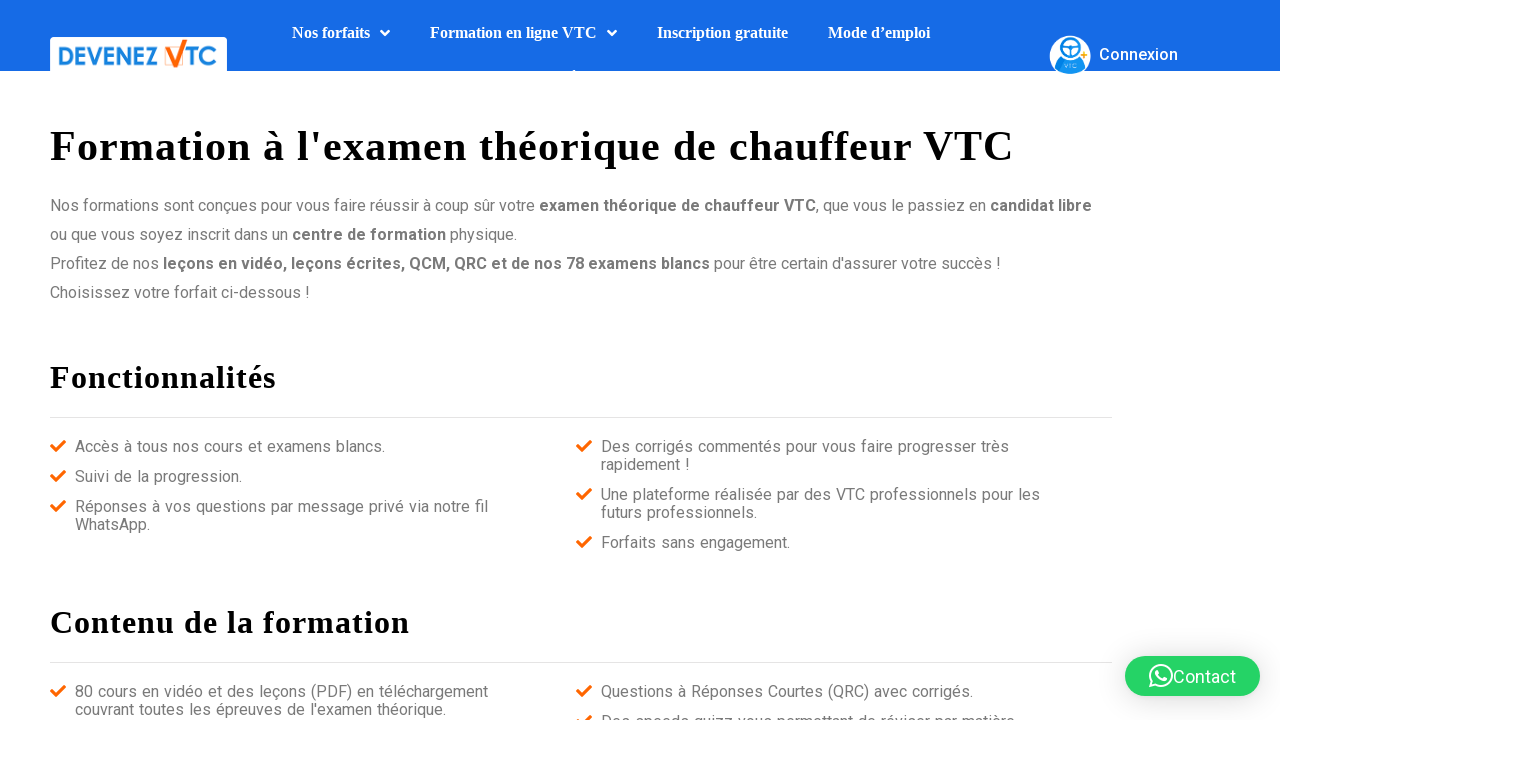

--- FILE ---
content_type: text/html; charset=UTF-8
request_url: https://devenez-vtc.com/nos-forfaits/?mepr-unauth-page=54489&redirect_to=%2Fcours%2Fepreuve-gratuite-droit-du-transport__trashed%2Fexamen%2Fepreuve-gratuite-examen-vtc%2F
body_size: 35678
content:
<!DOCTYPE html>
<html lang="fr-FR">
<head>
<meta charset="UTF-8">
<meta name="viewport" content="width=device-width, initial-scale=1">
	<link rel="profile" href="https://gmpg.org/xfn/11"> 
	<meta name='robots' content='index, follow, max-image-preview:large, max-snippet:-1, max-video-preview:-1' />
	<style>img:is([sizes="auto" i], [sizes^="auto," i]) { contain-intrinsic-size: 3000px 1500px }</style>
	<script id="cookie-law-info-gcm-var-js">
var _ckyGcm = {"status":true,"default_settings":[{"analytics":"granted","advertisement":"granted","functional":"granted","necessary":"granted","ad_user_data":"granted","ad_personalization":"granted","regions":"FR"}],"wait_for_update":500,"url_passthrough":true,"ads_data_redaction":true}</script>
<script id="cookie-law-info-gcm-js" type="text/javascript" src="https://devenez-vtc.com/wp-content/plugins/cookie-law-info/lite/frontend/js/gcm.min.js"></script> <script id="cookieyes" type="text/javascript" src="https://cdn-cookieyes.com/client_data/aa4a2cf13b4d968834f8ae34/script.js"></script>
	<!-- This site is optimized with the Yoast SEO plugin v26.6 - https://yoast.com/wordpress/plugins/seo/ -->
	<title>Nos forfaits Formation VTC</title>
	<meta name="description" content="Accédez à plus de 80 cours, de 10 000 questions certifiées sous forme de quiz rapides et de 78 examens blancs pour devenir VTC !Commencez quand vous voulez, où vous le souhaitez, selon votre rythme et vos besoins. Entraînez-vous, enchainez les tests et réussissez l&#039;examen théorique de chauffeur VTC !" />
	<link rel="canonical" href="https://devenez-vtc.com/nos-forfaits/" />
	<meta property="og:locale" content="fr_FR" />
	<meta property="og:type" content="article" />
	<meta property="og:title" content="Nos forfaits Formation VTC" />
	<meta property="og:description" content="Accédez à plus de 80 cours, de 10 000 questions certifiées sous forme de quiz rapides et de 78 examens blancs pour devenir VTC !Commencez quand vous voulez, où vous le souhaitez, selon votre rythme et vos besoins. Entraînez-vous, enchainez les tests et réussissez l&#039;examen théorique de chauffeur VTC !" />
	<meta property="og:url" content="https://devenez-vtc.com/nos-forfaits/" />
	<meta property="og:site_name" content="Formation en ligne chauffeur VTC : Examen VTC Cours e-learning" />
	<meta property="article:modified_time" content="2025-10-12T12:21:41+00:00" />
	<meta property="og:image" content="https://devenez-vtc.com/wp-content/uploads/2019/11/header-vtc-1.png" />
	<meta property="og:image:width" content="2339" />
	<meta property="og:image:height" content="2630" />
	<meta property="og:image:type" content="image/png" />
	<meta name="twitter:card" content="summary_large_image" />
	<meta name="twitter:label1" content="Durée de lecture estimée" />
	<meta name="twitter:data1" content="3 minutes" />
	<script type="application/ld+json" class="yoast-schema-graph">{"@context":"https://schema.org","@graph":[{"@type":"WebPage","@id":"https://devenez-vtc.com/nos-forfaits/","url":"https://devenez-vtc.com/nos-forfaits/","name":"Nos forfaits Formation VTC","isPartOf":{"@id":"https://devenez-vtc.com/#website"},"primaryImageOfPage":{"@id":"https://devenez-vtc.com/nos-forfaits/#primaryimage"},"image":{"@id":"https://devenez-vtc.com/nos-forfaits/#primaryimage"},"thumbnailUrl":"https://devenez-vtc.com/wp-content/uploads/2019/11/header-vtc-1.png","datePublished":"2019-09-27T22:02:45+00:00","dateModified":"2025-10-12T12:21:41+00:00","description":"Accédez à plus de 80 cours, de 10 000 questions certifiées sous forme de quiz rapides et de 78 examens blancs pour devenir VTC !Commencez quand vous voulez, où vous le souhaitez, selon votre rythme et vos besoins. Entraînez-vous, enchainez les tests et réussissez l'examen théorique de chauffeur VTC !","breadcrumb":{"@id":"https://devenez-vtc.com/nos-forfaits/#breadcrumb"},"inLanguage":"fr-FR","potentialAction":[{"@type":"ReadAction","target":["https://devenez-vtc.com/nos-forfaits/"]}]},{"@type":"ImageObject","inLanguage":"fr-FR","@id":"https://devenez-vtc.com/nos-forfaits/#primaryimage","url":"https://devenez-vtc.com/wp-content/uploads/2019/11/header-vtc-1.png","contentUrl":"https://devenez-vtc.com/wp-content/uploads/2019/11/header-vtc-1.png","width":2339,"height":2630},{"@type":"BreadcrumbList","@id":"https://devenez-vtc.com/nos-forfaits/#breadcrumb","itemListElement":[{"@type":"ListItem","position":1,"name":"Accueil","item":"https://devenez-vtc.com/"},{"@type":"ListItem","position":2,"name":"Nos forfaits Formation VTC et examens VTC"}]},{"@type":"WebSite","@id":"https://devenez-vtc.com/#website","url":"https://devenez-vtc.com/","name":"Formation en ligne chauffeur VTC : Examen VTC Cours e-learning","description":"L&#039;activité de chauffeur VTC vous tente ? Vous souhaitez mettre toutes les chances de votre côté pour réussir les épreuves théoriques ? Pour devenir VTC, entraînez-vous, enchaînez les tests blancs et faites en sorte que votre examen final devienne une formalité !","publisher":{"@id":"https://devenez-vtc.com/#organization"},"potentialAction":[{"@type":"SearchAction","target":{"@type":"EntryPoint","urlTemplate":"https://devenez-vtc.com/?s={search_term_string}"},"query-input":{"@type":"PropertyValueSpecification","valueRequired":true,"valueName":"search_term_string"}}],"inLanguage":"fr-FR"},{"@type":"Organization","@id":"https://devenez-vtc.com/#organization","name":"Devenez VTC - Formation & Examen VTC","url":"https://devenez-vtc.com/","logo":{"@type":"ImageObject","inLanguage":"fr-FR","@id":"https://devenez-vtc.com/#/schema/logo/image/","url":"https://devenez-vtc.com/wp-content/uploads/2020/02/cropped-logo_devenez_vtc-menu.png","contentUrl":"https://devenez-vtc.com/wp-content/uploads/2020/02/cropped-logo_devenez_vtc-menu.png","width":378,"height":80,"caption":"Devenez VTC - Formation & Examen VTC"},"image":{"@id":"https://devenez-vtc.com/#/schema/logo/image/"}}]}</script>
	<!-- / Yoast SEO plugin. -->


<link rel='dns-prefetch' href='//fonts.googleapis.com' />
<link rel="alternate" type="application/rss+xml" title="Formation en ligne chauffeur VTC : Examen VTC Cours e-learning &raquo; Flux" href="https://devenez-vtc.com/feed/" />
<link rel="alternate" type="application/rss+xml" title="Formation en ligne chauffeur VTC : Examen VTC Cours e-learning &raquo; Flux des commentaires" href="https://devenez-vtc.com/comments/feed/" />
<script>
window._wpemojiSettings = {"baseUrl":"https:\/\/s.w.org\/images\/core\/emoji\/15.0.3\/72x72\/","ext":".png","svgUrl":"https:\/\/s.w.org\/images\/core\/emoji\/15.0.3\/svg\/","svgExt":".svg","source":{"concatemoji":"https:\/\/devenez-vtc.com\/wp-includes\/js\/wp-emoji-release.min.js?ver=6.7.4"}};
/*! This file is auto-generated */
!function(i,n){var o,s,e;function c(e){try{var t={supportTests:e,timestamp:(new Date).valueOf()};sessionStorage.setItem(o,JSON.stringify(t))}catch(e){}}function p(e,t,n){e.clearRect(0,0,e.canvas.width,e.canvas.height),e.fillText(t,0,0);var t=new Uint32Array(e.getImageData(0,0,e.canvas.width,e.canvas.height).data),r=(e.clearRect(0,0,e.canvas.width,e.canvas.height),e.fillText(n,0,0),new Uint32Array(e.getImageData(0,0,e.canvas.width,e.canvas.height).data));return t.every(function(e,t){return e===r[t]})}function u(e,t,n){switch(t){case"flag":return n(e,"\ud83c\udff3\ufe0f\u200d\u26a7\ufe0f","\ud83c\udff3\ufe0f\u200b\u26a7\ufe0f")?!1:!n(e,"\ud83c\uddfa\ud83c\uddf3","\ud83c\uddfa\u200b\ud83c\uddf3")&&!n(e,"\ud83c\udff4\udb40\udc67\udb40\udc62\udb40\udc65\udb40\udc6e\udb40\udc67\udb40\udc7f","\ud83c\udff4\u200b\udb40\udc67\u200b\udb40\udc62\u200b\udb40\udc65\u200b\udb40\udc6e\u200b\udb40\udc67\u200b\udb40\udc7f");case"emoji":return!n(e,"\ud83d\udc26\u200d\u2b1b","\ud83d\udc26\u200b\u2b1b")}return!1}function f(e,t,n){var r="undefined"!=typeof WorkerGlobalScope&&self instanceof WorkerGlobalScope?new OffscreenCanvas(300,150):i.createElement("canvas"),a=r.getContext("2d",{willReadFrequently:!0}),o=(a.textBaseline="top",a.font="600 32px Arial",{});return e.forEach(function(e){o[e]=t(a,e,n)}),o}function t(e){var t=i.createElement("script");t.src=e,t.defer=!0,i.head.appendChild(t)}"undefined"!=typeof Promise&&(o="wpEmojiSettingsSupports",s=["flag","emoji"],n.supports={everything:!0,everythingExceptFlag:!0},e=new Promise(function(e){i.addEventListener("DOMContentLoaded",e,{once:!0})}),new Promise(function(t){var n=function(){try{var e=JSON.parse(sessionStorage.getItem(o));if("object"==typeof e&&"number"==typeof e.timestamp&&(new Date).valueOf()<e.timestamp+604800&&"object"==typeof e.supportTests)return e.supportTests}catch(e){}return null}();if(!n){if("undefined"!=typeof Worker&&"undefined"!=typeof OffscreenCanvas&&"undefined"!=typeof URL&&URL.createObjectURL&&"undefined"!=typeof Blob)try{var e="postMessage("+f.toString()+"("+[JSON.stringify(s),u.toString(),p.toString()].join(",")+"));",r=new Blob([e],{type:"text/javascript"}),a=new Worker(URL.createObjectURL(r),{name:"wpTestEmojiSupports"});return void(a.onmessage=function(e){c(n=e.data),a.terminate(),t(n)})}catch(e){}c(n=f(s,u,p))}t(n)}).then(function(e){for(var t in e)n.supports[t]=e[t],n.supports.everything=n.supports.everything&&n.supports[t],"flag"!==t&&(n.supports.everythingExceptFlag=n.supports.everythingExceptFlag&&n.supports[t]);n.supports.everythingExceptFlag=n.supports.everythingExceptFlag&&!n.supports.flag,n.DOMReady=!1,n.readyCallback=function(){n.DOMReady=!0}}).then(function(){return e}).then(function(){var e;n.supports.everything||(n.readyCallback(),(e=n.source||{}).concatemoji?t(e.concatemoji):e.wpemoji&&e.twemoji&&(t(e.twemoji),t(e.wpemoji)))}))}((window,document),window._wpemojiSettings);
</script>
<link rel='stylesheet' id='mp-theme-css' href='https://devenez-vtc.com/wp-content/plugins/memberpress/css/ui/theme.css?ver=1.12.6' media='all' />
<link rel='stylesheet' id='astra-theme-css-css' href='https://devenez-vtc.com/wp-content/themes/astra/assets/css/minified/style.min.css?ver=4.9.2' media='all' />
<style id='astra-theme-css-inline-css'>
.ast-no-sidebar .entry-content .alignfull {margin-left: calc( -50vw + 50%);margin-right: calc( -50vw + 50%);max-width: 100vw;width: 100vw;}.ast-no-sidebar .entry-content .alignwide {margin-left: calc(-41vw + 50%);margin-right: calc(-41vw + 50%);max-width: unset;width: unset;}.ast-no-sidebar .entry-content .alignfull .alignfull,.ast-no-sidebar .entry-content .alignfull .alignwide,.ast-no-sidebar .entry-content .alignwide .alignfull,.ast-no-sidebar .entry-content .alignwide .alignwide,.ast-no-sidebar .entry-content .wp-block-column .alignfull,.ast-no-sidebar .entry-content .wp-block-column .alignwide{width: 100%;margin-left: auto;margin-right: auto;}.wp-block-gallery,.blocks-gallery-grid {margin: 0;}.wp-block-separator {max-width: 100px;}.wp-block-separator.is-style-wide,.wp-block-separator.is-style-dots {max-width: none;}.entry-content .has-2-columns .wp-block-column:first-child {padding-right: 10px;}.entry-content .has-2-columns .wp-block-column:last-child {padding-left: 10px;}@media (max-width: 782px) {.entry-content .wp-block-columns .wp-block-column {flex-basis: 100%;}.entry-content .has-2-columns .wp-block-column:first-child {padding-right: 0;}.entry-content .has-2-columns .wp-block-column:last-child {padding-left: 0;}}body .entry-content .wp-block-latest-posts {margin-left: 0;}body .entry-content .wp-block-latest-posts li {list-style: none;}.ast-no-sidebar .ast-container .entry-content .wp-block-latest-posts {margin-left: 0;}.ast-header-break-point .entry-content .alignwide {margin-left: auto;margin-right: auto;}.entry-content .blocks-gallery-item img {margin-bottom: auto;}.wp-block-pullquote {border-top: 4px solid #555d66;border-bottom: 4px solid #555d66;color: #40464d;}:root{--ast-post-nav-space:0;--ast-container-default-xlg-padding:6.67em;--ast-container-default-lg-padding:5.67em;--ast-container-default-slg-padding:4.34em;--ast-container-default-md-padding:3.34em;--ast-container-default-sm-padding:6.67em;--ast-container-default-xs-padding:2.4em;--ast-container-default-xxs-padding:1.4em;--ast-code-block-background:#EEEEEE;--ast-comment-inputs-background:#FAFAFA;--ast-normal-container-width:1300px;--ast-narrow-container-width:750px;--ast-blog-title-font-weight:normal;--ast-blog-meta-weight:inherit;--ast-global-color-primary:var(--ast-global-color-5);--ast-global-color-secondary:var(--ast-global-color-4);--ast-global-color-alternate-background:var(--ast-global-color-7);--ast-global-color-subtle-background:var(--ast-global-color-6);--ast-bg-style-guide:#F8FAFC;--ast-shadow-style-guide:0px 0px 4px 0 #00000057;--ast-global-dark-bg-style:#fff;--ast-global-dark-lfs:#fbfbfb;--ast-widget-bg-color:#fafafa;--ast-wc-container-head-bg-color:#fbfbfb;--ast-title-layout-bg:#eeeeee;--ast-search-border-color:#e7e7e7;--ast-lifter-hover-bg:#e6e6e6;--ast-gallery-block-color:#000;--srfm-color-input-label:var(--ast-global-color-2);}html{font-size:100%;}a,.page-title{color:#4a80ec;}a:hover,a:focus{color:#004de5;}body,button,input,select,textarea,.ast-button,.ast-custom-button{font-family:'Roboto',sans-serif;font-weight:400;font-size:16px;font-size:1rem;}blockquote{color:#000000;}h1,.entry-content h1,h2,.entry-content h2,h3,.entry-content h3,h4,.entry-content h4,h5,.entry-content h5,h6,.entry-content h6,.site-title,.site-title a{font-family:'Roboto',sans-serif;font-weight:400;}.ast-site-identity .site-title a{color:#ffffff;}.site-title{font-size:35px;font-size:2.1875rem;display:none;}header .custom-logo-link img{max-width:330px;width:330px;}.astra-logo-svg{width:330px;}.site-header .site-description{font-size:15px;font-size:0.9375rem;display:none;}.entry-title{font-size:30px;font-size:1.875rem;}.archive .ast-article-post .ast-article-inner,.blog .ast-article-post .ast-article-inner,.archive .ast-article-post .ast-article-inner:hover,.blog .ast-article-post .ast-article-inner:hover{overflow:hidden;}h1,.entry-content h1{font-size:48px;font-size:3rem;font-weight:700;font-family:'Roboto',sans-serif;line-height:1.4em;}h2,.entry-content h2{font-size:30px;font-size:1.875rem;font-weight:400;font-family:'Roboto',sans-serif;line-height:1.3em;}h3,.entry-content h3{font-size:20px;font-size:1.25rem;font-weight:400;font-family:'Roboto',sans-serif;line-height:1.3em;}h4,.entry-content h4{font-size:18px;font-size:1.125rem;line-height:1.2em;font-weight:500;font-family:'Roboto',sans-serif;}h5,.entry-content h5{font-size:16px;font-size:1rem;line-height:1.2em;font-family:'Roboto',sans-serif;}h6,.entry-content h6{font-size:14px;font-size:0.875rem;line-height:1.25em;font-family:'Roboto',sans-serif;}::selection{background-color:#004de5;color:#ffffff;}body,h1,.entry-title a,.entry-content h1,h2,.entry-content h2,h3,.entry-content h3,h4,.entry-content h4,h5,.entry-content h5,h6,.entry-content h6{color:#3a3a3a;}.tagcloud a:hover,.tagcloud a:focus,.tagcloud a.current-item{color:#ffffff;border-color:#4a80ec;background-color:#4a80ec;}input:focus,input[type="text"]:focus,input[type="email"]:focus,input[type="url"]:focus,input[type="password"]:focus,input[type="reset"]:focus,input[type="search"]:focus,textarea:focus{border-color:#4a80ec;}input[type="radio"]:checked,input[type=reset],input[type="checkbox"]:checked,input[type="checkbox"]:hover:checked,input[type="checkbox"]:focus:checked,input[type=range]::-webkit-slider-thumb{border-color:#4a80ec;background-color:#4a80ec;box-shadow:none;}.site-footer a:hover + .post-count,.site-footer a:focus + .post-count{background:#4a80ec;border-color:#4a80ec;}.single .nav-links .nav-previous,.single .nav-links .nav-next{color:#4a80ec;}.entry-meta,.entry-meta *{line-height:1.45;color:#4a80ec;}.entry-meta a:not(.ast-button):hover,.entry-meta a:not(.ast-button):hover *,.entry-meta a:not(.ast-button):focus,.entry-meta a:not(.ast-button):focus *,.page-links > .page-link,.page-links .page-link:hover,.post-navigation a:hover{color:#004de5;}#cat option,.secondary .calendar_wrap thead a,.secondary .calendar_wrap thead a:visited{color:#4a80ec;}.secondary .calendar_wrap #today,.ast-progress-val span{background:#4a80ec;}.secondary a:hover + .post-count,.secondary a:focus + .post-count{background:#4a80ec;border-color:#4a80ec;}.calendar_wrap #today > a{color:#ffffff;}.page-links .page-link,.single .post-navigation a{color:#4a80ec;}.ast-search-menu-icon .search-form button.search-submit{padding:0 4px;}.ast-search-menu-icon form.search-form{padding-right:0;}.ast-header-search .ast-search-menu-icon.ast-dropdown-active .search-form,.ast-header-search .ast-search-menu-icon.ast-dropdown-active .search-field:focus{transition:all 0.2s;}.search-form input.search-field:focus{outline:none;}.widget-title,.widget .wp-block-heading{font-size:22px;font-size:1.375rem;color:#3a3a3a;}.ast-search-menu-icon.slide-search a:focus-visible:focus-visible,.astra-search-icon:focus-visible,#close:focus-visible,a:focus-visible,.ast-menu-toggle:focus-visible,.site .skip-link:focus-visible,.wp-block-loginout input:focus-visible,.wp-block-search.wp-block-search__button-inside .wp-block-search__inside-wrapper,.ast-header-navigation-arrow:focus-visible,.woocommerce .wc-proceed-to-checkout > .checkout-button:focus-visible,.woocommerce .woocommerce-MyAccount-navigation ul li a:focus-visible,.ast-orders-table__row .ast-orders-table__cell:focus-visible,.woocommerce .woocommerce-order-details .order-again > .button:focus-visible,.woocommerce .woocommerce-message a.button.wc-forward:focus-visible,.woocommerce #minus_qty:focus-visible,.woocommerce #plus_qty:focus-visible,a#ast-apply-coupon:focus-visible,.woocommerce .woocommerce-info a:focus-visible,.woocommerce .astra-shop-summary-wrap a:focus-visible,.woocommerce a.wc-forward:focus-visible,#ast-apply-coupon:focus-visible,.woocommerce-js .woocommerce-mini-cart-item a.remove:focus-visible,#close:focus-visible,.button.search-submit:focus-visible,#search_submit:focus,.normal-search:focus-visible,.ast-header-account-wrap:focus-visible,.woocommerce .ast-on-card-button.ast-quick-view-trigger:focus{outline-style:dotted;outline-color:inherit;outline-width:thin;}input:focus,input[type="text"]:focus,input[type="email"]:focus,input[type="url"]:focus,input[type="password"]:focus,input[type="reset"]:focus,input[type="search"]:focus,input[type="number"]:focus,textarea:focus,.wp-block-search__input:focus,[data-section="section-header-mobile-trigger"] .ast-button-wrap .ast-mobile-menu-trigger-minimal:focus,.ast-mobile-popup-drawer.active .menu-toggle-close:focus,.woocommerce-ordering select.orderby:focus,#ast-scroll-top:focus,#coupon_code:focus,.woocommerce-page #comment:focus,.woocommerce #reviews #respond input#submit:focus,.woocommerce a.add_to_cart_button:focus,.woocommerce .button.single_add_to_cart_button:focus,.woocommerce .woocommerce-cart-form button:focus,.woocommerce .woocommerce-cart-form__cart-item .quantity .qty:focus,.woocommerce .woocommerce-billing-fields .woocommerce-billing-fields__field-wrapper .woocommerce-input-wrapper > .input-text:focus,.woocommerce #order_comments:focus,.woocommerce #place_order:focus,.woocommerce .woocommerce-address-fields .woocommerce-address-fields__field-wrapper .woocommerce-input-wrapper > .input-text:focus,.woocommerce .woocommerce-MyAccount-content form button:focus,.woocommerce .woocommerce-MyAccount-content .woocommerce-EditAccountForm .woocommerce-form-row .woocommerce-Input.input-text:focus,.woocommerce .ast-woocommerce-container .woocommerce-pagination ul.page-numbers li a:focus,body #content .woocommerce form .form-row .select2-container--default .select2-selection--single:focus,#ast-coupon-code:focus,.woocommerce.woocommerce-js .quantity input[type=number]:focus,.woocommerce-js .woocommerce-mini-cart-item .quantity input[type=number]:focus,.woocommerce p#ast-coupon-trigger:focus{border-style:dotted;border-color:inherit;border-width:thin;}input{outline:none;}.main-header-menu .menu-link,.ast-header-custom-item a{color:#3a3a3a;}.main-header-menu .menu-item:hover > .menu-link,.main-header-menu .menu-item:hover > .ast-menu-toggle,.main-header-menu .ast-masthead-custom-menu-items a:hover,.main-header-menu .menu-item.focus > .menu-link,.main-header-menu .menu-item.focus > .ast-menu-toggle,.main-header-menu .current-menu-item > .menu-link,.main-header-menu .current-menu-ancestor > .menu-link,.main-header-menu .current-menu-item > .ast-menu-toggle,.main-header-menu .current-menu-ancestor > .ast-menu-toggle{color:#4a80ec;}.header-main-layout-3 .ast-main-header-bar-alignment{margin-right:auto;}.header-main-layout-2 .site-header-section-left .ast-site-identity{text-align:left;}.site-logo-img img{ transition:all 0.2s linear;}body .ast-oembed-container *{position:absolute;top:0;width:100%;height:100%;left:0;}body .wp-block-embed-pocket-casts .ast-oembed-container *{position:unset;}.ast-header-break-point .ast-mobile-menu-buttons-minimal.menu-toggle{background:transparent;color:#0984e3;}.ast-header-break-point .ast-mobile-menu-buttons-outline.menu-toggle{background:transparent;border:1px solid #0984e3;color:#0984e3;}.ast-header-break-point .ast-mobile-menu-buttons-fill.menu-toggle{background:#0984e3;color:#ffffff;}.ast-single-post-featured-section + article {margin-top: 2em;}.site-content .ast-single-post-featured-section img {width: 100%;overflow: hidden;object-fit: cover;}.site > .ast-single-related-posts-container {margin-top: 0;}@media (min-width: 769px) {.ast-desktop .ast-container--narrow {max-width: var(--ast-narrow-container-width);margin: 0 auto;}}.ast-page-builder-template .hentry {margin: 0;}.ast-page-builder-template .site-content > .ast-container {max-width: 100%;padding: 0;}.ast-page-builder-template .site .site-content #primary {padding: 0;margin: 0;}.ast-page-builder-template .no-results {text-align: center;margin: 4em auto;}.ast-page-builder-template .ast-pagination {padding: 2em;}.ast-page-builder-template .entry-header.ast-no-title.ast-no-thumbnail {margin-top: 0;}.ast-page-builder-template .entry-header.ast-header-without-markup {margin-top: 0;margin-bottom: 0;}.ast-page-builder-template .entry-header.ast-no-title.ast-no-meta {margin-bottom: 0;}.ast-page-builder-template.single .post-navigation {padding-bottom: 2em;}.ast-page-builder-template.single-post .site-content > .ast-container {max-width: 100%;}.ast-page-builder-template .entry-header {margin-top: 4em;margin-left: auto;margin-right: auto;padding-left: 20px;padding-right: 20px;}.single.ast-page-builder-template .entry-header {padding-left: 20px;padding-right: 20px;}.ast-page-builder-template .ast-archive-description {margin: 4em auto 0;padding-left: 20px;padding-right: 20px;}.ast-page-builder-template.ast-no-sidebar .entry-content .alignwide {margin-left: 0;margin-right: 0;}.ast-small-footer{color:#ffffff;}.ast-small-footer > .ast-footer-overlay{background-color:#0984e3;;}.footer-adv .footer-adv-overlay{border-top-style:solid;border-top-color:#7a7a7a;}.wp-block-buttons.aligncenter{justify-content:center;}.ast-left-sidebar.ast-single-post #primary,.ast-right-sidebar.ast-single-post #primary,.ast-separate-container.ast-single-post.ast-right-sidebar #primary,.ast-separate-container.ast-single-post.ast-left-sidebar #primary,.ast-separate-container.ast-single-post #primary,.ast-narrow-container.ast-single-post #primary{padding-left:40px;padding-right:40px;}@media (max-width:782px){.entry-content .wp-block-columns .wp-block-column{margin-left:0px;}}.wp-block-image.aligncenter{margin-left:auto;margin-right:auto;}.wp-block-table.aligncenter{margin-left:auto;margin-right:auto;}.wp-block-buttons .wp-block-button.is-style-outline .wp-block-button__link.wp-element-button,.ast-outline-button,.wp-block-uagb-buttons-child .uagb-buttons-repeater.ast-outline-button{border-color:#0984e3;border-top-width:2px;border-right-width:2px;border-bottom-width:2px;border-left-width:2px;font-family:inherit;font-weight:inherit;line-height:1em;border-top-left-radius:50px;border-top-right-radius:50px;border-bottom-right-radius:50px;border-bottom-left-radius:50px;}.wp-block-button.is-style-outline .wp-block-button__link:hover,.wp-block-buttons .wp-block-button.is-style-outline .wp-block-button__link:focus,.wp-block-buttons .wp-block-button.is-style-outline > .wp-block-button__link:not(.has-text-color):hover,.wp-block-buttons .wp-block-button.wp-block-button__link.is-style-outline:not(.has-text-color):hover,.ast-outline-button:hover,.ast-outline-button:focus,.wp-block-uagb-buttons-child .uagb-buttons-repeater.ast-outline-button:hover,.wp-block-uagb-buttons-child .uagb-buttons-repeater.ast-outline-button:focus{background-color:#4a80ec;}.wp-block-button .wp-block-button__link.wp-element-button.is-style-outline:not(.has-background),.wp-block-button.is-style-outline>.wp-block-button__link.wp-element-button:not(.has-background),.ast-outline-button{background-color:#0984e3;}.entry-content[data-ast-blocks-layout] > figure{margin-bottom:1em;}.elementor-widget-container .elementor-loop-container .e-loop-item[data-elementor-type="loop-item"]{width:100%;}@media (max-width:768px){.ast-separate-container #primary,.ast-separate-container #secondary{padding:1.5em 0;}#primary,#secondary{padding:1.5em 0;margin:0;}.ast-left-sidebar #content > .ast-container{display:flex;flex-direction:column-reverse;width:100%;}.ast-separate-container .ast-article-post,.ast-separate-container .ast-article-single{padding:1.5em 2.14em;}.ast-author-box img.avatar{margin:20px 0 0 0;}}@media (min-width:769px){.ast-separate-container.ast-right-sidebar #primary,.ast-separate-container.ast-left-sidebar #primary{border:0;}.search-no-results.ast-separate-container #primary{margin-bottom:4em;}}.menu-toggle,button,.ast-button,.ast-custom-button,.button,input#submit,input[type="button"],input[type="submit"],input[type="reset"]{color:#ffffff;border-color:#0984e3;background-color:#0984e3;border-top-left-radius:50px;border-top-right-radius:50px;border-bottom-right-radius:50px;border-bottom-left-radius:50px;padding-top:12px;padding-right:30px;padding-bottom:12px;padding-left:30px;font-family:inherit;font-weight:inherit;}button:focus,.menu-toggle:hover,button:hover,.ast-button:hover,.ast-custom-button:hover .button:hover,.ast-custom-button:hover,input[type=reset]:hover,input[type=reset]:focus,input#submit:hover,input#submit:focus,input[type="button"]:hover,input[type="button"]:focus,input[type="submit"]:hover,input[type="submit"]:focus{color:#ffffff;background-color:#4a80ec;border-color:#4a80ec;}@media (max-width:768px){.ast-mobile-header-stack .main-header-bar .ast-search-menu-icon{display:inline-block;}.ast-header-break-point.ast-header-custom-item-outside .ast-mobile-header-stack .main-header-bar .ast-search-icon{margin:0;}.ast-comment-avatar-wrap img{max-width:2.5em;}.ast-comment-meta{padding:0 1.8888em 1.3333em;}.ast-separate-container .ast-comment-list li.depth-1{padding:1.5em 2.14em;}.ast-separate-container .comment-respond{padding:2em 2.14em;}}@media (min-width:544px){.ast-container{max-width:100%;}}@media (max-width:544px){.ast-separate-container .ast-article-post,.ast-separate-container .ast-article-single,.ast-separate-container .comments-title,.ast-separate-container .ast-archive-description{padding:1.5em 1em;}.ast-separate-container #content .ast-container{padding-left:0.54em;padding-right:0.54em;}.ast-separate-container .ast-comment-list .bypostauthor{padding:.5em;}.ast-search-menu-icon.ast-dropdown-active .search-field{width:170px;}.site-branding img,.site-header .site-logo-img .custom-logo-link img{max-width:100%;}} #ast-mobile-header .ast-site-header-cart-li a{pointer-events:none;}body,.ast-separate-container{background-color:#ffffff;background-image:none;}.ast-no-sidebar.ast-separate-container .entry-content .alignfull {margin-left: -6.67em;margin-right: -6.67em;width: auto;}@media (max-width: 1200px) {.ast-no-sidebar.ast-separate-container .entry-content .alignfull {margin-left: -2.4em;margin-right: -2.4em;}}@media (max-width: 768px) {.ast-no-sidebar.ast-separate-container .entry-content .alignfull {margin-left: -2.14em;margin-right: -2.14em;}}@media (max-width: 544px) {.ast-no-sidebar.ast-separate-container .entry-content .alignfull {margin-left: -1em;margin-right: -1em;}}.ast-no-sidebar.ast-separate-container .entry-content .alignwide {margin-left: -20px;margin-right: -20px;}.ast-no-sidebar.ast-separate-container .entry-content .wp-block-column .alignfull,.ast-no-sidebar.ast-separate-container .entry-content .wp-block-column .alignwide {margin-left: auto;margin-right: auto;width: 100%;}@media (max-width:768px){.site-title{display:none;}.site-header .site-description{display:none;}h1,.entry-content h1{font-size:30px;}h2,.entry-content h2{font-size:25px;}h3,.entry-content h3{font-size:20px;}}@media (max-width:544px){.site-title{display:none;}.site-header .site-description{display:none;}h1,.entry-content h1{font-size:22px;}h2,.entry-content h2{font-size:25px;}h3,.entry-content h3{font-size:20px;}header .custom-logo-link img,.ast-header-break-point .site-branding img,.ast-header-break-point .custom-logo-link img{max-width:90px;width:90px;}.astra-logo-svg{width:90px;}.ast-header-break-point .site-logo-img .custom-mobile-logo-link img{max-width:90px;}}@media (max-width:768px){html{font-size:91.2%;}}@media (max-width:544px){html{font-size:91.2%;}}@media (min-width:769px){.ast-container{max-width:1340px;}}@font-face {font-family: "Astra";src: url(https://devenez-vtc.com/wp-content/themes/astra/assets/fonts/astra.woff) format("woff"),url(https://devenez-vtc.com/wp-content/themes/astra/assets/fonts/astra.ttf) format("truetype"),url(https://devenez-vtc.com/wp-content/themes/astra/assets/fonts/astra.svg#astra) format("svg");font-weight: normal;font-style: normal;font-display: fallback;}@media (max-width:768px) {.main-header-bar .main-header-bar-navigation{display:none;}}@media (min-width:769px){.blog .site-content > .ast-container,.archive .site-content > .ast-container,.search .site-content > .ast-container{max-width:1600px;}}.ast-desktop .main-header-menu.submenu-with-border .sub-menu,.ast-desktop .main-header-menu.submenu-with-border .astra-full-megamenu-wrapper{border-color:#004de5;}.ast-desktop .main-header-menu.submenu-with-border .sub-menu{border-style:solid;}.ast-desktop .main-header-menu.submenu-with-border .sub-menu .sub-menu{top:-0px;}.ast-desktop .main-header-menu.submenu-with-border .sub-menu .menu-link,.ast-desktop .main-header-menu.submenu-with-border .children .menu-link{border-bottom-width:0px;border-style:solid;border-color:#eaeaea;}@media (min-width:769px){.main-header-menu .sub-menu .menu-item.ast-left-align-sub-menu:hover > .sub-menu,.main-header-menu .sub-menu .menu-item.ast-left-align-sub-menu.focus > .sub-menu{margin-left:-0px;}}.site .comments-area{padding-bottom:3em;}.ast-header-break-point.ast-header-custom-item-inside .main-header-bar .main-header-bar-navigation .ast-search-icon {display: none;}.ast-header-break-point.ast-header-custom-item-inside .main-header-bar .ast-search-menu-icon .search-form {padding: 0;display: block;overflow: hidden;}.ast-header-break-point .ast-header-custom-item .widget:last-child {margin-bottom: 1em;}.ast-header-custom-item .widget {margin: 0.5em;display: inline-block;vertical-align: middle;}.ast-header-custom-item .widget p {margin-bottom: 0;}.ast-header-custom-item .widget li {width: auto;}.ast-header-custom-item-inside .button-custom-menu-item .menu-link {display: none;}.ast-header-custom-item-inside.ast-header-break-point .button-custom-menu-item .ast-custom-button-link {display: none;}.ast-header-custom-item-inside.ast-header-break-point .button-custom-menu-item .menu-link {display: block;}.ast-header-break-point.ast-header-custom-item-outside .main-header-bar .ast-search-icon {margin-right: 1em;}.ast-header-break-point.ast-header-custom-item-inside .main-header-bar .ast-search-menu-icon .search-field,.ast-header-break-point.ast-header-custom-item-inside .main-header-bar .ast-search-menu-icon.ast-inline-search .search-field {width: 100%;padding-right: 5.5em;}.ast-header-break-point.ast-header-custom-item-inside .main-header-bar .ast-search-menu-icon .search-submit {display: block;position: absolute;height: 100%;top: 0;right: 0;padding: 0 1em;border-radius: 0;}.ast-header-break-point .ast-header-custom-item .ast-masthead-custom-menu-items {padding-left: 20px;padding-right: 20px;margin-bottom: 1em;margin-top: 1em;}.ast-header-custom-item-inside.ast-header-break-point .button-custom-menu-item {padding-left: 0;padding-right: 0;margin-top: 0;margin-bottom: 0;}.astra-icon-down_arrow::after {content: "\e900";font-family: Astra;}.astra-icon-close::after {content: "\e5cd";font-family: Astra;}.astra-icon-drag_handle::after {content: "\e25d";font-family: Astra;}.astra-icon-format_align_justify::after {content: "\e235";font-family: Astra;}.astra-icon-menu::after {content: "\e5d2";font-family: Astra;}.astra-icon-reorder::after {content: "\e8fe";font-family: Astra;}.astra-icon-search::after {content: "\e8b6";font-family: Astra;}.astra-icon-zoom_in::after {content: "\e56b";font-family: Astra;}.astra-icon-check-circle::after {content: "\e901";font-family: Astra;}.astra-icon-shopping-cart::after {content: "\f07a";font-family: Astra;}.astra-icon-shopping-bag::after {content: "\f290";font-family: Astra;}.astra-icon-shopping-basket::after {content: "\f291";font-family: Astra;}.astra-icon-circle-o::after {content: "\e903";font-family: Astra;}.astra-icon-certificate::after {content: "\e902";font-family: Astra;}blockquote {padding: 1.2em;}:root .has-ast-global-color-0-color{color:var(--ast-global-color-0);}:root .has-ast-global-color-0-background-color{background-color:var(--ast-global-color-0);}:root .wp-block-button .has-ast-global-color-0-color{color:var(--ast-global-color-0);}:root .wp-block-button .has-ast-global-color-0-background-color{background-color:var(--ast-global-color-0);}:root .has-ast-global-color-1-color{color:var(--ast-global-color-1);}:root .has-ast-global-color-1-background-color{background-color:var(--ast-global-color-1);}:root .wp-block-button .has-ast-global-color-1-color{color:var(--ast-global-color-1);}:root .wp-block-button .has-ast-global-color-1-background-color{background-color:var(--ast-global-color-1);}:root .has-ast-global-color-2-color{color:var(--ast-global-color-2);}:root .has-ast-global-color-2-background-color{background-color:var(--ast-global-color-2);}:root .wp-block-button .has-ast-global-color-2-color{color:var(--ast-global-color-2);}:root .wp-block-button .has-ast-global-color-2-background-color{background-color:var(--ast-global-color-2);}:root .has-ast-global-color-3-color{color:var(--ast-global-color-3);}:root .has-ast-global-color-3-background-color{background-color:var(--ast-global-color-3);}:root .wp-block-button .has-ast-global-color-3-color{color:var(--ast-global-color-3);}:root .wp-block-button .has-ast-global-color-3-background-color{background-color:var(--ast-global-color-3);}:root .has-ast-global-color-4-color{color:var(--ast-global-color-4);}:root .has-ast-global-color-4-background-color{background-color:var(--ast-global-color-4);}:root .wp-block-button .has-ast-global-color-4-color{color:var(--ast-global-color-4);}:root .wp-block-button .has-ast-global-color-4-background-color{background-color:var(--ast-global-color-4);}:root .has-ast-global-color-5-color{color:var(--ast-global-color-5);}:root .has-ast-global-color-5-background-color{background-color:var(--ast-global-color-5);}:root .wp-block-button .has-ast-global-color-5-color{color:var(--ast-global-color-5);}:root .wp-block-button .has-ast-global-color-5-background-color{background-color:var(--ast-global-color-5);}:root .has-ast-global-color-6-color{color:var(--ast-global-color-6);}:root .has-ast-global-color-6-background-color{background-color:var(--ast-global-color-6);}:root .wp-block-button .has-ast-global-color-6-color{color:var(--ast-global-color-6);}:root .wp-block-button .has-ast-global-color-6-background-color{background-color:var(--ast-global-color-6);}:root .has-ast-global-color-7-color{color:var(--ast-global-color-7);}:root .has-ast-global-color-7-background-color{background-color:var(--ast-global-color-7);}:root .wp-block-button .has-ast-global-color-7-color{color:var(--ast-global-color-7);}:root .wp-block-button .has-ast-global-color-7-background-color{background-color:var(--ast-global-color-7);}:root .has-ast-global-color-8-color{color:var(--ast-global-color-8);}:root .has-ast-global-color-8-background-color{background-color:var(--ast-global-color-8);}:root .wp-block-button .has-ast-global-color-8-color{color:var(--ast-global-color-8);}:root .wp-block-button .has-ast-global-color-8-background-color{background-color:var(--ast-global-color-8);}:root{--ast-global-color-0:#0170B9;--ast-global-color-1:#3a3a3a;--ast-global-color-2:#3a3a3a;--ast-global-color-3:#4B4F58;--ast-global-color-4:#F5F5F5;--ast-global-color-5:#FFFFFF;--ast-global-color-6:#E5E5E5;--ast-global-color-7:#424242;--ast-global-color-8:#000000;}:root {--ast-border-color : #dddddd;}.ast-single-entry-banner {-js-display: flex;display: flex;flex-direction: column;justify-content: center;text-align: center;position: relative;background: var(--ast-title-layout-bg);}.ast-single-entry-banner[data-banner-layout="layout-1"] {max-width: 1300px;background: inherit;padding: 20px 0;}.ast-single-entry-banner[data-banner-width-type="custom"] {margin: 0 auto;width: 100%;}.ast-single-entry-banner + .site-content .entry-header {margin-bottom: 0;}.site .ast-author-avatar {--ast-author-avatar-size: ;}a.ast-underline-text {text-decoration: underline;}.ast-container > .ast-terms-link {position: relative;display: block;}a.ast-button.ast-badge-tax {padding: 4px 8px;border-radius: 3px;font-size: inherit;}header.entry-header .entry-title{font-size:22px;font-size:1.375rem;}header.entry-header > *:not(:last-child){margin-bottom:10px;}@media (max-width:768px){header.entry-header .entry-title{font-size:22px;font-size:1.375rem;}}@media (max-width:544px){header.entry-header .entry-title{font-size:20px;font-size:1.25rem;}}.ast-archive-entry-banner {-js-display: flex;display: flex;flex-direction: column;justify-content: center;text-align: center;position: relative;background: var(--ast-title-layout-bg);}.ast-archive-entry-banner[data-banner-width-type="custom"] {margin: 0 auto;width: 100%;}.ast-archive-entry-banner[data-banner-layout="layout-1"] {background: inherit;padding: 20px 0;text-align: left;}body.archive .ast-archive-description{max-width:1300px;width:100%;text-align:left;padding-top:3em;padding-right:3em;padding-bottom:3em;padding-left:3em;}body.archive .ast-archive-description .ast-archive-title,body.archive .ast-archive-description .ast-archive-title *{font-size:40px;font-size:2.5rem;}body.archive .ast-archive-description > *:not(:last-child){margin-bottom:10px;}@media (max-width:768px){body.archive .ast-archive-description{text-align:left;}}@media (max-width:544px){body.archive .ast-archive-description{text-align:left;}}.ast-theme-transparent-header #masthead .site-logo-img .transparent-custom-logo .astra-logo-svg{width:450px;}.ast-theme-transparent-header #masthead .site-logo-img .transparent-custom-logo img{ max-width:450px; width:450px;}@media (min-width:768px){.ast-theme-transparent-header #masthead{position:absolute;left:0;right:0;}.ast-theme-transparent-header .main-header-bar,.ast-theme-transparent-header.ast-header-break-point .main-header-bar{background:none;}body.elementor-editor-active.ast-theme-transparent-header #masthead,.fl-builder-edit .ast-theme-transparent-header #masthead,body.vc_editor.ast-theme-transparent-header #masthead,body.brz-ed.ast-theme-transparent-header #masthead{z-index:0;}.ast-header-break-point.ast-replace-site-logo-transparent.ast-theme-transparent-header .custom-mobile-logo-link{display:none;}.ast-header-break-point.ast-replace-site-logo-transparent.ast-theme-transparent-header .transparent-custom-logo{display:inline-block;}.ast-theme-transparent-header .ast-above-header,.ast-theme-transparent-header .ast-above-header.ast-above-header-bar{background-image:none;background-color:transparent;}.ast-theme-transparent-header .ast-below-header,.ast-theme-transparent-header .ast-below-header.ast-below-header-bar{background-image:none;background-color:transparent;}}.ast-theme-transparent-header .site-title a,.ast-theme-transparent-header .site-title a:focus,.ast-theme-transparent-header .site-title a:hover,.ast-theme-transparent-header .site-title a:visited{color:#ffffff;}.ast-theme-transparent-header .site-header .site-description{color:#ffffff;}.ast-theme-transparent-header .ast-builder-menu .main-header-menu,.ast-theme-transparent-header .ast-builder-menu .main-header-menu .menu-link,.ast-theme-transparent-header [CLASS*="ast-builder-menu-"] .main-header-menu .menu-item > .menu-link,.ast-theme-transparent-header .ast-masthead-custom-menu-items,.ast-theme-transparent-header .ast-masthead-custom-menu-items a,.ast-theme-transparent-header .ast-builder-menu .main-header-menu .menu-item > .ast-menu-toggle,.ast-theme-transparent-header .ast-builder-menu .main-header-menu .menu-item > .ast-menu-toggle,.ast-theme-transparent-header .ast-above-header-navigation a,.ast-header-break-point.ast-theme-transparent-header .ast-above-header-navigation a,.ast-header-break-point.ast-theme-transparent-header .ast-above-header-navigation > ul.ast-above-header-menu > .menu-item-has-children:not(.current-menu-item) > .ast-menu-toggle,.ast-theme-transparent-header .ast-below-header-menu,.ast-theme-transparent-header .ast-below-header-menu a,.ast-header-break-point.ast-theme-transparent-header .ast-below-header-menu a,.ast-header-break-point.ast-theme-transparent-header .ast-below-header-menu,.ast-theme-transparent-header .main-header-menu .menu-link{color:rgba(255,255,255,0.84);}.ast-theme-transparent-header .ast-builder-menu .main-header-menu .menu-item:hover > .menu-link,.ast-theme-transparent-header .ast-builder-menu .main-header-menu .menu-item:hover > .ast-menu-toggle,.ast-theme-transparent-header .ast-builder-menu .main-header-menu .ast-masthead-custom-menu-items a:hover,.ast-theme-transparent-header .ast-builder-menu .main-header-menu .focus > .menu-link,.ast-theme-transparent-header .ast-builder-menu .main-header-menu .focus > .ast-menu-toggle,.ast-theme-transparent-header .ast-builder-menu .main-header-menu .current-menu-item > .menu-link,.ast-theme-transparent-header .ast-builder-menu .main-header-menu .current-menu-ancestor > .menu-link,.ast-theme-transparent-header .ast-builder-menu .main-header-menu .current-menu-item > .ast-menu-toggle,.ast-theme-transparent-header .ast-builder-menu .main-header-menu .current-menu-ancestor > .ast-menu-toggle,.ast-theme-transparent-header [CLASS*="ast-builder-menu-"] .main-header-menu .current-menu-item > .menu-link,.ast-theme-transparent-header [CLASS*="ast-builder-menu-"] .main-header-menu .current-menu-ancestor > .menu-link,.ast-theme-transparent-header [CLASS*="ast-builder-menu-"] .main-header-menu .current-menu-item > .ast-menu-toggle,.ast-theme-transparent-header [CLASS*="ast-builder-menu-"] .main-header-menu .current-menu-ancestor > .ast-menu-toggle,.ast-theme-transparent-header .main-header-menu .menu-item:hover > .menu-link,.ast-theme-transparent-header .main-header-menu .current-menu-item > .menu-link,.ast-theme-transparent-header .main-header-menu .current-menu-ancestor > .menu-link{color:#ffffff;}.ast-theme-transparent-header .ast-builder-menu .main-header-menu .menu-item .sub-menu .menu-link,.ast-theme-transparent-header .main-header-menu .menu-item .sub-menu .menu-link{background-color:transparent;}@media (max-width:768px){.ast-theme-transparent-header #masthead{position:absolute;left:0;right:0;}.ast-theme-transparent-header .main-header-bar,.ast-theme-transparent-header.ast-header-break-point .main-header-bar{background:none;}body.elementor-editor-active.ast-theme-transparent-header #masthead,.fl-builder-edit .ast-theme-transparent-header #masthead,body.vc_editor.ast-theme-transparent-header #masthead,body.brz-ed.ast-theme-transparent-header #masthead{z-index:0;}.ast-header-break-point.ast-replace-site-logo-transparent.ast-theme-transparent-header .custom-mobile-logo-link{display:none;}.ast-header-break-point.ast-replace-site-logo-transparent.ast-theme-transparent-header .transparent-custom-logo{display:inline-block;}.ast-theme-transparent-header .ast-above-header,.ast-theme-transparent-header .ast-above-header.ast-above-header-bar{background-image:none;background-color:transparent;}.ast-theme-transparent-header .ast-below-header,.ast-theme-transparent-header .ast-below-header.ast-below-header-bar{background-image:none;background-color:transparent;}}@media (max-width:768px){.ast-theme-transparent-header.ast-header-break-point .ast-builder-menu .main-header-menu,.ast-theme-transparent-header.ast-header-break-point .ast-builder-menu.main-header-menu .sub-menu,.ast-theme-transparent-header.ast-header-break-point .ast-builder-menu.main-header-menu,.ast-theme-transparent-header.ast-header-break-point .ast-builder-menu .main-header-bar-wrap .main-header-menu,.ast-flyout-menu-enable.ast-header-break-point.ast-theme-transparent-header .main-header-bar-navigation .site-navigation,.ast-fullscreen-menu-enable.ast-header-break-point.ast-theme-transparent-header .main-header-bar-navigation .site-navigation,.ast-flyout-above-menu-enable.ast-header-break-point.ast-theme-transparent-header .ast-above-header-navigation-wrap .ast-above-header-navigation,.ast-flyout-below-menu-enable.ast-header-break-point.ast-theme-transparent-header .ast-below-header-navigation-wrap .ast-below-header-actual-nav,.ast-fullscreen-above-menu-enable.ast-header-break-point.ast-theme-transparent-header .ast-above-header-navigation-wrap,.ast-fullscreen-below-menu-enable.ast-header-break-point.ast-theme-transparent-header .ast-below-header-navigation-wrap,.ast-theme-transparent-header .main-header-menu .menu-link{background-color:#ffffff;}.ast-theme-transparent-header .ast-builder-menu .main-header-menu .menu-item .sub-menu,.ast-header-break-point.ast-flyout-menu-enable.ast-header-break-point .ast-builder-menu .main-header-bar-navigation .main-header-menu .menu-item .sub-menu,.ast-theme-transparent-header.astra-hfb-header .ast-builder-menu [CLASS*="ast-builder-menu-"] .main-header-menu .menu-item .sub-menu,.ast-header-break-point.ast-flyout-menu-enable.astra-hfb-header .ast-builder-menu .main-header-bar-navigation [CLASS*="ast-builder-menu-"] .main-header-menu .menu-item .sub-menu,.ast-theme-transparent-header .ast-builder-menu .main-header-menu .menu-item .sub-menu .menu-link,.ast-header-break-point.ast-flyout-menu-enable.ast-header-break-point .ast-builder-menu .main-header-bar-navigation .main-header-menu .menu-item .sub-menu .menu-link,.ast-theme-transparent-header.astra-hfb-header .ast-builder-menu [CLASS*="ast-builder-menu-"] .main-header-menu .menu-item .sub-menu .menu-link,.ast-header-break-point.ast-flyout-menu-enable.astra-hfb-header .ast-builder-menu .main-header-bar-navigation [CLASS*="ast-builder-menu-"] .main-header-menu .menu-item .sub-menu .menu-link,.ast-theme-transparent-header .main-header-menu .menu-item .sub-menu .menu-link,.ast-header-break-point.ast-flyout-menu-enable.ast-header-break-point .main-header-bar-navigation .main-header-menu .menu-item .sub-menu .menu-link,.ast-theme-transparent-header .main-header-menu .menu-item .sub-menu,.ast-header-break-point.ast-flyout-menu-enable.ast-header-break-point .main-header-bar-navigation .main-header-menu .menu-item .sub-menu{background-color:#ffffff;}.ast-theme-transparent-header .ast-builder-menu .main-header-menu,.ast-theme-transparent-header .ast-builder-menu .main-header-menu .menu-link,.ast-theme-transparent-header [CLASS*="ast-builder-menu-"] .main-header-menu .menu-item > .menu-link,.ast-theme-transparent-header .ast-masthead-custom-menu-items,.ast-theme-transparent-header .ast-masthead-custom-menu-items a,.ast-theme-transparent-header .ast-builder-menu .main-header-menu .menu-item > .ast-menu-toggle,.ast-theme-transparent-header .ast-builder-menu .main-header-menu .menu-item > .ast-menu-toggle,.ast-theme-transparent-header .main-header-menu .menu-link{color:#272c6c;}.ast-theme-transparent-header .ast-builder-menu .main-header-menu .menu-item:hover > .menu-link,.ast-theme-transparent-header .ast-builder-menu .main-header-menu .menu-item:hover > .ast-menu-toggle,.ast-theme-transparent-header .ast-builder-menu .main-header-menu .ast-masthead-custom-menu-items a:hover,.ast-theme-transparent-header .ast-builder-menu .main-header-menu .focus > .menu-link,.ast-theme-transparent-header .ast-builder-menu .main-header-menu .focus > .ast-menu-toggle,.ast-theme-transparent-header .ast-builder-menu .main-header-menu .current-menu-item > .menu-link,.ast-theme-transparent-header .ast-builder-menu .main-header-menu .current-menu-ancestor > .menu-link,.ast-theme-transparent-header .ast-builder-menu .main-header-menu .current-menu-item > .ast-menu-toggle,.ast-theme-transparent-header .ast-builder-menu .main-header-menu .current-menu-ancestor > .ast-menu-toggle,.ast-theme-transparent-header [CLASS*="ast-builder-menu-"] .main-header-menu .current-menu-item > .menu-link,.ast-theme-transparent-header [CLASS*="ast-builder-menu-"] .main-header-menu .current-menu-ancestor > .menu-link,.ast-theme-transparent-header [CLASS*="ast-builder-menu-"] .main-header-menu .current-menu-item > .ast-menu-toggle,.ast-theme-transparent-header [CLASS*="ast-builder-menu-"] .main-header-menu .current-menu-ancestor > .ast-menu-toggle,.ast-theme-transparent-header .main-header-menu .menu-item:hover > .menu-link,.ast-theme-transparent-header .main-header-menu .current-menu-item > .menu-link,.ast-theme-transparent-header .main-header-menu .current-menu-ancestor > .menu-link{color:#f1653c;}}@media (max-width:544px){.ast-theme-transparent-header.ast-header-break-point .ast-builder-menu .main-header-menu,.ast-theme-transparent-header.ast-header-break-point .ast-builder-menu.main-header-menu .sub-menu,.ast-theme-transparent-header.ast-header-break-point .ast-builder-menu.main-header-menu,.ast-theme-transparent-header.ast-header-break-point .ast-builder-menu .main-header-bar-wrap .main-header-menu,.ast-flyout-menu-enable.ast-header-break-point.ast-theme-transparent-header .main-header-bar-navigation .site-navigation,.ast-fullscreen-menu-enable.ast-header-break-point.ast-theme-transparent-header .main-header-bar-navigation .site-navigation,.ast-flyout-above-menu-enable.ast-header-break-point.ast-theme-transparent-header .ast-above-header-navigation-wrap .ast-above-header-navigation,.ast-flyout-below-menu-enable.ast-header-break-point.ast-theme-transparent-header .ast-below-header-navigation-wrap .ast-below-header-actual-nav,.ast-fullscreen-above-menu-enable.ast-header-break-point.ast-theme-transparent-header .ast-above-header-navigation-wrap,.ast-fullscreen-below-menu-enable.ast-header-break-point.ast-theme-transparent-header .ast-below-header-navigation-wrap,.ast-theme-transparent-header .main-header-menu .menu-link{background-color:#ffffff;}.ast-theme-transparent-header .ast-builder-menu .main-header-menu,.ast-theme-transparent-header .ast-builder-menu .main-header-menu .menu-item > .menu-link,.ast-theme-transparent-header .ast-builder-menu .main-header-menu .menu-link,.ast-theme-transparent-header .ast-masthead-custom-menu-items,.ast-theme-transparent-header .ast-masthead-custom-menu-items a,.ast-theme-transparent-header .ast-builder-menu .main-header-menu .menu-item > .ast-menu-toggle,.ast-theme-transparent-header .ast-builder-menu .main-header-menu .menu-item > .ast-menu-toggle,.ast-theme-transparent-header .main-header-menu .menu-link{color:#2f3f50;}.ast-theme-transparent-header .ast-builder-menu .main-header-menu .menu-item:hover > .menu-link,.ast-theme-transparent-header .ast-builder-menu .main-header-menu .menu-item:hover > .ast-menu-toggle,.ast-theme-transparent-header .ast-builder-menu .main-header-menu .ast-masthead-custom-menu-items a:hover,.ast-theme-transparent-header .ast-builder-menu .main-header-menu .focus > .menu-link,.ast-theme-transparent-header .ast-builder-menu .main-header-menu .focus > .ast-menu-toggle,.ast-theme-transparent-header .ast-builder-menu .main-header-menu .current-menu-item > .menu-link,.ast-theme-transparent-header .ast-builder-menu .main-header-menu .current-menu-ancestor > .menu-link,.ast-theme-transparent-header .ast-builder-menu .main-header-menu .current-menu-item > .ast-menu-toggle,.ast-theme-transparent-header .ast-builder-menu .main-header-menu .current-menu-ancestor > .ast-menu-toggle,.ast-theme-transparent-header [CLASS*="ast-builder-menu-"] .main-header-menu .current-menu-item > .menu-link,.ast-theme-transparent-header [CLASS*="ast-builder-menu-"] .main-header-menu .current-menu-ancestor > .menu-link,.ast-theme-transparent-header [CLASS*="ast-builder-menu-"] .main-header-menu .current-menu-item > .ast-menu-toggle,.ast-theme-transparent-header [CLASS*="ast-builder-menu-"] .main-header-menu .current-menu-ancestor > .ast-menu-toggle,.ast-theme-transparent-header .main-header-menu .menu-item:hover > .menu-link,.ast-theme-transparent-header .main-header-menu .current-menu-item > .menu-link,.ast-theme-transparent-header .main-header-menu .current-menu-ancestor > .menu-link{color:#4a80ec;}}.ast-theme-transparent-header .main-header-bar,.ast-theme-transparent-header.ast-header-break-point .main-header-bar{border-bottom-width:0px;border-bottom-style:solid;}.ast-breadcrumbs .trail-browse,.ast-breadcrumbs .trail-items,.ast-breadcrumbs .trail-items li{display:inline-block;margin:0;padding:0;border:none;background:inherit;text-indent:0;text-decoration:none;}.ast-breadcrumbs .trail-browse{font-size:inherit;font-style:inherit;font-weight:inherit;color:inherit;}.ast-breadcrumbs .trail-items{list-style:none;}.trail-items li::after{padding:0 0.3em;content:"\00bb";}.trail-items li:last-of-type::after{display:none;}h1,.entry-content h1,h2,.entry-content h2,h3,.entry-content h3,h4,.entry-content h4,h5,.entry-content h5,h6,.entry-content h6{color:var(--ast-global-color-2);}.elementor-widget-heading .elementor-heading-title{margin:0;}.elementor-page .ast-menu-toggle{color:unset !important;background:unset !important;}.elementor-post.elementor-grid-item.hentry{margin-bottom:0;}.woocommerce div.product .elementor-element.elementor-products-grid .related.products ul.products li.product,.elementor-element .elementor-wc-products .woocommerce[class*='columns-'] ul.products li.product{width:auto;margin:0;float:none;}body .elementor hr{background-color:#ccc;margin:0;}.ast-left-sidebar .elementor-section.elementor-section-stretched,.ast-right-sidebar .elementor-section.elementor-section-stretched{max-width:100%;left:0 !important;}.elementor-posts-container [CLASS*="ast-width-"]{width:100%;}.elementor-template-full-width .ast-container{display:block;}.elementor-screen-only,.screen-reader-text,.screen-reader-text span,.ui-helper-hidden-accessible{top:0 !important;}@media (max-width:544px){.elementor-element .elementor-wc-products .woocommerce[class*="columns-"] ul.products li.product{width:auto;margin:0;}.elementor-element .woocommerce .woocommerce-result-count{float:none;}}.ast-header-break-point .main-header-bar{border-bottom-width:1px;border-bottom-color:#1e73be;}@media (min-width:769px){.main-header-bar{border-bottom-width:1px;border-bottom-color:#1e73be;}}.main-header-menu .menu-item, #astra-footer-menu .menu-item, .main-header-bar .ast-masthead-custom-menu-items{-js-display:flex;display:flex;-webkit-box-pack:center;-webkit-justify-content:center;-moz-box-pack:center;-ms-flex-pack:center;justify-content:center;-webkit-box-orient:vertical;-webkit-box-direction:normal;-webkit-flex-direction:column;-moz-box-orient:vertical;-moz-box-direction:normal;-ms-flex-direction:column;flex-direction:column;}.main-header-menu > .menu-item > .menu-link, #astra-footer-menu > .menu-item > .menu-link{height:100%;-webkit-box-align:center;-webkit-align-items:center;-moz-box-align:center;-ms-flex-align:center;align-items:center;-js-display:flex;display:flex;}.ast-primary-menu-disabled .main-header-bar .ast-masthead-custom-menu-items{flex:unset;}.header-main-layout-1 .ast-flex.main-header-container, .header-main-layout-3 .ast-flex.main-header-container{-webkit-align-content:center;-ms-flex-line-pack:center;align-content:center;-webkit-box-align:center;-webkit-align-items:center;-moz-box-align:center;-ms-flex-align:center;align-items:center;}.main-header-menu .sub-menu .menu-item.menu-item-has-children > .menu-link:after{position:absolute;right:1em;top:50%;transform:translate(0,-50%) rotate(270deg);}.ast-header-break-point .main-header-bar .main-header-bar-navigation .page_item_has_children > .ast-menu-toggle::before, .ast-header-break-point .main-header-bar .main-header-bar-navigation .menu-item-has-children > .ast-menu-toggle::before, .ast-mobile-popup-drawer .main-header-bar-navigation .menu-item-has-children>.ast-menu-toggle::before, .ast-header-break-point .ast-mobile-header-wrap .main-header-bar-navigation .menu-item-has-children > .ast-menu-toggle::before{font-weight:bold;content:"\e900";font-family:Astra;text-decoration:inherit;display:inline-block;}.ast-header-break-point .main-navigation ul.sub-menu .menu-item .menu-link:before{content:"\e900";font-family:Astra;font-size:.65em;text-decoration:inherit;display:inline-block;transform:translate(0, -2px) rotateZ(270deg);margin-right:5px;}.widget_search .search-form:after{font-family:Astra;font-size:1.2em;font-weight:normal;content:"\e8b6";position:absolute;top:50%;right:15px;transform:translate(0, -50%);}.astra-search-icon::before{content:"\e8b6";font-family:Astra;font-style:normal;font-weight:normal;text-decoration:inherit;text-align:center;-webkit-font-smoothing:antialiased;-moz-osx-font-smoothing:grayscale;z-index:3;}.main-header-bar .main-header-bar-navigation .page_item_has_children > a:after, .main-header-bar .main-header-bar-navigation .menu-item-has-children > a:after, .menu-item-has-children .ast-header-navigation-arrow:after{content:"\e900";display:inline-block;font-family:Astra;font-size:.6rem;font-weight:bold;text-rendering:auto;-webkit-font-smoothing:antialiased;-moz-osx-font-smoothing:grayscale;margin-left:10px;line-height:normal;}.menu-item-has-children .sub-menu .ast-header-navigation-arrow:after{margin-left:0;}.ast-mobile-popup-drawer .main-header-bar-navigation .ast-submenu-expanded>.ast-menu-toggle::before{transform:rotateX(180deg);}.ast-header-break-point .main-header-bar-navigation .menu-item-has-children > .menu-link:after{display:none;}@media (min-width:769px){.ast-builder-menu .main-navigation > ul > li:last-child a{margin-right:0;}}.ast-separate-container .ast-article-inner{background-color:transparent;background-image:none;}.ast-separate-container .ast-article-post{background-color:var(--ast-global-color-5);}@media (max-width:768px){.ast-separate-container .ast-article-post{background-color:var(--ast-global-color-5);}}@media (max-width:544px){.ast-separate-container .ast-article-post{background-color:var(--ast-global-color-5);}}.ast-separate-container .ast-article-single:not(.ast-related-post), .woocommerce.ast-separate-container .ast-woocommerce-container, .ast-separate-container .error-404, .ast-separate-container .no-results, .single.ast-separate-container  .ast-author-meta, .ast-separate-container .related-posts-title-wrapper,.ast-separate-container .comments-count-wrapper, .ast-box-layout.ast-plain-container .site-content,.ast-padded-layout.ast-plain-container .site-content, .ast-separate-container .ast-archive-description, .ast-separate-container .comments-area .comment-respond, .ast-separate-container .comments-area .ast-comment-list li, .ast-separate-container .comments-area .comments-title{background-color:var(--ast-global-color-5);}@media (max-width:768px){.ast-separate-container .ast-article-single:not(.ast-related-post), .woocommerce.ast-separate-container .ast-woocommerce-container, .ast-separate-container .error-404, .ast-separate-container .no-results, .single.ast-separate-container  .ast-author-meta, .ast-separate-container .related-posts-title-wrapper,.ast-separate-container .comments-count-wrapper, .ast-box-layout.ast-plain-container .site-content,.ast-padded-layout.ast-plain-container .site-content, .ast-separate-container .ast-archive-description{background-color:var(--ast-global-color-5);}}@media (max-width:544px){.ast-separate-container .ast-article-single:not(.ast-related-post), .woocommerce.ast-separate-container .ast-woocommerce-container, .ast-separate-container .error-404, .ast-separate-container .no-results, .single.ast-separate-container  .ast-author-meta, .ast-separate-container .related-posts-title-wrapper,.ast-separate-container .comments-count-wrapper, .ast-box-layout.ast-plain-container .site-content,.ast-padded-layout.ast-plain-container .site-content, .ast-separate-container .ast-archive-description{background-color:var(--ast-global-color-5);}}.ast-separate-container.ast-two-container #secondary .widget{background-color:var(--ast-global-color-5);}@media (max-width:768px){.ast-separate-container.ast-two-container #secondary .widget{background-color:var(--ast-global-color-5);}}@media (max-width:544px){.ast-separate-container.ast-two-container #secondary .widget{background-color:var(--ast-global-color-5);}}
		#ast-scroll-top {
			display: none;
			position: fixed;
			text-align: center;
			cursor: pointer;
			z-index: 99;
			width: 2.1em;
			height: 2.1em;
			line-height: 2.1;
			color: #ffffff;
			border-radius: 2px;
			content: "";
			outline: inherit;
		}
		@media (min-width: 769px) {
			#ast-scroll-top {
				content: "769";
			}
		}
		#ast-scroll-top .ast-icon.icon-arrow svg {
			margin-left: 0px;
			vertical-align: middle;
			transform: translate(0, -20%) rotate(180deg);
			width: 1.6em;
		}
		.ast-scroll-to-top-right {
			right: 30px;
			bottom: 30px;
		}
		.ast-scroll-to-top-left {
			left: 30px;
			bottom: 30px;
		}
	#ast-scroll-top{background-color:#6246fa;font-size:15px;}.ast-scroll-top-icon::before{content:"\e900";font-family:Astra;text-decoration:inherit;}.ast-scroll-top-icon{transform:rotate(180deg);}@media (max-width:768px){#ast-scroll-top .ast-icon.icon-arrow svg{width:1em;}}:root{--e-global-color-astglobalcolor0:#0170B9;--e-global-color-astglobalcolor1:#3a3a3a;--e-global-color-astglobalcolor2:#3a3a3a;--e-global-color-astglobalcolor3:#4B4F58;--e-global-color-astglobalcolor4:#F5F5F5;--e-global-color-astglobalcolor5:#FFFFFF;--e-global-color-astglobalcolor6:#E5E5E5;--e-global-color-astglobalcolor7:#424242;--e-global-color-astglobalcolor8:#000000;}
</style>
<link rel='stylesheet' id='astra-google-fonts-css' href='https://fonts.googleapis.com/css?family=Roboto%3A400%2C700%2C500&#038;display=fallback&#038;ver=4.9.2' media='all' />
<link rel='stylesheet' id='astra-menu-animation-css' href='https://devenez-vtc.com/wp-content/themes/astra/assets/css/minified/menu-animation.min.css?ver=4.9.2' media='all' />
<link rel='stylesheet' id='dce-dynamic-visibility-style-css' href='https://devenez-vtc.com/wp-content/plugins/dynamic-visibility-for-elementor/assets/css/dynamic-visibility.css?ver=5.0.16' media='all' />
<style id='wp-emoji-styles-inline-css'>

	img.wp-smiley, img.emoji {
		display: inline !important;
		border: none !important;
		box-shadow: none !important;
		height: 1em !important;
		width: 1em !important;
		margin: 0 0.07em !important;
		vertical-align: -0.1em !important;
		background: none !important;
		padding: 0 !important;
	}
</style>
<link rel='stylesheet' id='ultp-gutenberg-blocks-css' href='https://devenez-vtc.com/wp-content/plugins/uncanny-toolkit-pro/src/blocks/dist/index.css?ver=4.3' media='all' />
<link rel='stylesheet' id='learndash_quiz_front_css-css' href='//devenez-vtc.com/wp-content/plugins/sfwd-lms/themes/legacy/templates/learndash_quiz_front.min.css?ver=4.15.2' media='all' />
<link rel='stylesheet' id='learndash-front-css' href='//devenez-vtc.com/wp-content/plugins/sfwd-lms/themes/ld30/assets/css/learndash.min.css?ver=4.15.2' media='all' />
<style id='learndash-front-inline-css'>
		.learndash-wrapper .ld-item-list .ld-item-list-item.ld-is-next,
		.learndash-wrapper .wpProQuiz_content .wpProQuiz_questionListItem label:focus-within {
			border-color: #0984e3;
		}

		/*
		.learndash-wrapper a:not(.ld-button):not(#quiz_continue_link):not(.ld-focus-menu-link):not(.btn-blue):not(#quiz_continue_link):not(.ld-js-register-account):not(#ld-focus-mode-course-heading):not(#btn-join):not(.ld-item-name):not(.ld-table-list-item-preview):not(.ld-lesson-item-preview-heading),
		 */

		.learndash-wrapper .ld-breadcrumbs a,
		.learndash-wrapper .ld-lesson-item.ld-is-current-lesson .ld-lesson-item-preview-heading,
		.learndash-wrapper .ld-lesson-item.ld-is-current-lesson .ld-lesson-title,
		.learndash-wrapper .ld-primary-color-hover:hover,
		.learndash-wrapper .ld-primary-color,
		.learndash-wrapper .ld-primary-color-hover:hover,
		.learndash-wrapper .ld-primary-color,
		.learndash-wrapper .ld-tabs .ld-tabs-navigation .ld-tab.ld-active,
		.learndash-wrapper .ld-button.ld-button-transparent,
		.learndash-wrapper .ld-button.ld-button-reverse,
		.learndash-wrapper .ld-icon-certificate,
		.learndash-wrapper .ld-login-modal .ld-login-modal-login .ld-modal-heading,
		#wpProQuiz_user_content a,
		.learndash-wrapper .ld-item-list .ld-item-list-item a.ld-item-name:hover,
		.learndash-wrapper .ld-focus-comments__heading-actions .ld-expand-button,
		.learndash-wrapper .ld-focus-comments__heading a,
		.learndash-wrapper .ld-focus-comments .comment-respond a,
		.learndash-wrapper .ld-focus-comment .ld-comment-reply a.comment-reply-link:hover,
		.learndash-wrapper .ld-expand-button.ld-button-alternate {
			color: #0984e3 !important;
		}

		.learndash-wrapper .ld-focus-comment.bypostauthor>.ld-comment-wrapper,
		.learndash-wrapper .ld-focus-comment.role-group_leader>.ld-comment-wrapper,
		.learndash-wrapper .ld-focus-comment.role-administrator>.ld-comment-wrapper {
			background-color:rgba(9, 132, 227, 0.03) !important;
		}


		.learndash-wrapper .ld-primary-background,
		.learndash-wrapper .ld-tabs .ld-tabs-navigation .ld-tab.ld-active:after {
			background: #0984e3 !important;
		}



		.learndash-wrapper .ld-course-navigation .ld-lesson-item.ld-is-current-lesson .ld-status-incomplete,
		.learndash-wrapper .ld-focus-comment.bypostauthor:not(.ptype-sfwd-assignment) >.ld-comment-wrapper>.ld-comment-avatar img,
		.learndash-wrapper .ld-focus-comment.role-group_leader>.ld-comment-wrapper>.ld-comment-avatar img,
		.learndash-wrapper .ld-focus-comment.role-administrator>.ld-comment-wrapper>.ld-comment-avatar img {
			border-color: #0984e3 !important;
		}



		.learndash-wrapper .ld-loading::before {
			border-top:3px solid #0984e3 !important;
		}

		.learndash-wrapper .ld-button:hover:not(.learndash-link-previous-incomplete):not(.ld-button-transparent),
		#learndash-tooltips .ld-tooltip:after,
		#learndash-tooltips .ld-tooltip,
		.learndash-wrapper .ld-primary-background,
		.learndash-wrapper .btn-join,
		.learndash-wrapper #btn-join,
		.learndash-wrapper .ld-button:not(.ld-button-reverse):not(.learndash-link-previous-incomplete):not(.ld-button-transparent),
		.learndash-wrapper .ld-expand-button,
		.learndash-wrapper .wpProQuiz_content .wpProQuiz_button:not(.wpProQuiz_button_reShowQuestion):not(.wpProQuiz_button_restartQuiz),
		.learndash-wrapper .wpProQuiz_content .wpProQuiz_button2,
		.learndash-wrapper .ld-focus .ld-focus-sidebar .ld-course-navigation-heading,
		.learndash-wrapper .ld-focus .ld-focus-sidebar .ld-focus-sidebar-trigger,
		.learndash-wrapper .ld-focus-comments .form-submit #submit,
		.learndash-wrapper .ld-login-modal input[type='submit'],
		.learndash-wrapper .ld-login-modal .ld-login-modal-register,
		.learndash-wrapper .wpProQuiz_content .wpProQuiz_certificate a.btn-blue,
		.learndash-wrapper .ld-focus .ld-focus-header .ld-user-menu .ld-user-menu-items a,
		#wpProQuiz_user_content table.wp-list-table thead th,
		#wpProQuiz_overlay_close,
		.learndash-wrapper .ld-expand-button.ld-button-alternate .ld-icon {
			background-color: #0984e3 !important;
		}

		.learndash-wrapper .ld-focus .ld-focus-header .ld-user-menu .ld-user-menu-items:before {
			border-bottom-color: #0984e3 !important;
		}

		.learndash-wrapper .ld-button.ld-button-transparent:hover {
			background: transparent !important;
		}

		.learndash-wrapper .ld-focus .ld-focus-header .sfwd-mark-complete .learndash_mark_complete_button,
		.learndash-wrapper .ld-focus .ld-focus-header #sfwd-mark-complete #learndash_mark_complete_button,
		.learndash-wrapper .ld-button.ld-button-transparent,
		.learndash-wrapper .ld-button.ld-button-alternate,
		.learndash-wrapper .ld-expand-button.ld-button-alternate {
			background-color:transparent !important;
		}

		.learndash-wrapper .ld-focus-header .ld-user-menu .ld-user-menu-items a,
		.learndash-wrapper .ld-button.ld-button-reverse:hover,
		.learndash-wrapper .ld-alert-success .ld-alert-icon.ld-icon-certificate,
		.learndash-wrapper .ld-alert-warning .ld-button:not(.learndash-link-previous-incomplete),
		.learndash-wrapper .ld-primary-background.ld-status {
			color:white !important;
		}

		.learndash-wrapper .ld-status.ld-status-unlocked {
			background-color: rgba(9,132,227,0.2) !important;
			color: #0984e3 !important;
		}

		.learndash-wrapper .wpProQuiz_content .wpProQuiz_addToplist {
			background-color: rgba(9,132,227,0.1) !important;
			border: 1px solid #0984e3 !important;
		}

		.learndash-wrapper .wpProQuiz_content .wpProQuiz_toplistTable th {
			background: #0984e3 !important;
		}

		.learndash-wrapper .wpProQuiz_content .wpProQuiz_toplistTrOdd {
			background-color: rgba(9,132,227,0.1) !important;
		}

		.learndash-wrapper .wpProQuiz_content .wpProQuiz_reviewDiv li.wpProQuiz_reviewQuestionTarget {
			background-color: #0984e3 !important;
		}
		.learndash-wrapper .wpProQuiz_content .wpProQuiz_time_limit .wpProQuiz_progress {
			background-color: #0984e3 !important;
		}
		
		.learndash-wrapper #quiz_continue_link,
		.learndash-wrapper .ld-secondary-background,
		.learndash-wrapper .learndash_mark_complete_button,
		.learndash-wrapper #learndash_mark_complete_button,
		.learndash-wrapper .ld-status-complete,
		.learndash-wrapper .ld-alert-success .ld-button,
		.learndash-wrapper .ld-alert-success .ld-alert-icon {
			background-color: #49c419 !important;
		}

		.learndash-wrapper .wpProQuiz_content a#quiz_continue_link {
			background-color: #49c419 !important;
		}

		.learndash-wrapper .course_progress .sending_progress_bar {
			background: #49c419 !important;
		}

		.learndash-wrapper .wpProQuiz_content .wpProQuiz_button_reShowQuestion:hover, .learndash-wrapper .wpProQuiz_content .wpProQuiz_button_restartQuiz:hover {
			background-color: #49c419 !important;
			opacity: 0.75;
		}

		.learndash-wrapper .ld-secondary-color-hover:hover,
		.learndash-wrapper .ld-secondary-color,
		.learndash-wrapper .ld-focus .ld-focus-header .sfwd-mark-complete .learndash_mark_complete_button,
		.learndash-wrapper .ld-focus .ld-focus-header #sfwd-mark-complete #learndash_mark_complete_button,
		.learndash-wrapper .ld-focus .ld-focus-header .sfwd-mark-complete:after {
			color: #49c419 !important;
		}

		.learndash-wrapper .ld-secondary-in-progress-icon {
			border-left-color: #49c419 !important;
			border-top-color: #49c419 !important;
		}

		.learndash-wrapper .ld-alert-success {
			border-color: #49c419;
			background-color: transparent !important;
			color: #49c419;
		}

		.learndash-wrapper .wpProQuiz_content .wpProQuiz_reviewQuestion li.wpProQuiz_reviewQuestionSolved,
		.learndash-wrapper .wpProQuiz_content .wpProQuiz_box li.wpProQuiz_reviewQuestionSolved {
			background-color: #49c419 !important;
		}

		.learndash-wrapper .wpProQuiz_content  .wpProQuiz_reviewLegend span.wpProQuiz_reviewColor_Answer {
			background-color: #49c419 !important;
		}

		
		.learndash-wrapper .ld-alert-warning {
			background-color:transparent;
		}

		.learndash-wrapper .ld-status-waiting,
		.learndash-wrapper .ld-alert-warning .ld-alert-icon {
			background-color: #dd3333 !important;
		}

		.learndash-wrapper .ld-tertiary-color-hover:hover,
		.learndash-wrapper .ld-tertiary-color,
		.learndash-wrapper .ld-alert-warning {
			color: #dd3333 !important;
		}

		.learndash-wrapper .ld-tertiary-background {
			background-color: #dd3333 !important;
		}

		.learndash-wrapper .ld-alert-warning {
			border-color: #dd3333 !important;
		}

		.learndash-wrapper .ld-tertiary-background,
		.learndash-wrapper .ld-alert-warning .ld-alert-icon {
			color:white !important;
		}

		.learndash-wrapper .wpProQuiz_content .wpProQuiz_reviewQuestion li.wpProQuiz_reviewQuestionReview,
		.learndash-wrapper .wpProQuiz_content .wpProQuiz_box li.wpProQuiz_reviewQuestionReview {
			background-color: #dd3333 !important;
		}

		.learndash-wrapper .wpProQuiz_content  .wpProQuiz_reviewLegend span.wpProQuiz_reviewColor_Review {
			background-color: #dd3333 !important;
		}

				.learndash-wrapper .ld-focus .ld-focus-main .ld-focus-content {
			max-width: 1180px;
		}
		
</style>
<link rel='stylesheet' id='ldx-design-upgrade-learndash-css' href='https://devenez-vtc.com/wp-content/plugins/design-upgrade-pro-learndash/assets/css/ld3.css?ver=2.21.1' media='all' />
<style id='ldx-design-upgrade-learndash-inline-css'>
:root{--ldx-color-link:#1986e0;--ldx-color-correct:#81d742;--ldx-color-incorrect:#dd3333;--ldx-btn-border-radius:5px;--lqc-button-border-radius:5px;--ldx-btn-primary-bg-color:#3c00de;--lqc-button-primary-bg:#3c00de;--ldx-btn-primary-bg-color-hover:#1986e0;--lqc-button-primary-bg-hover:#1986e0;--ldx-focus-mode-sidebar-course-text-color:#ffffff;--ldx-progress-bar-container-bg:#d4fcc2;--ldx-progress-bar-bg:#1986e0;--ldx-alert-border-width:5px;--ldx-alert-warning-color-text:#ffffff;--ldx-alert-warning-color-bg:#dd3333;--ldx-alert-success-color-text:#ffffff;--ldx-alert-success-color-bg:#81d742;--ldx-alert-success-color-border:#1986e0;--ldx-grid-ribbon-enrolled-bg-color:#1986e0;--ldx-grid-ribbon-enrolled-text-color:#ffffff;}.learndash-wrapper .ld-expand-button.ld-button-alternate .ld-icon{background-color: var(--ldx-color-link);}.learndash-wrapper .ld-lesson-list .ld-item-list-item .ld-item-list-item-expanded{max-height:unset;}.learndash-wrapper .ld-lesson-list .ld-expand-button{display:none;}@media (max-width: 640px){.learndash-wrapper .ld-item-list .ld-item-list-item .ld-item-list-item-preview .ld-item-details{margin:0;padding:0;}}.ld-lesson-list .ld-section-heading,.ld-lesson-list .ld-section-heading h2{color:var(--ldx-content-lists-course-content-text-color);}.ld-lesson-list .ld-item-list-items{--ldx-global-border-radius:0;padding-bottom:0.75em;}.learndash-wrapper .ld-lesson-list .ld-item-list-item{margin-top:calc( var(--ldx-content-lists-lesson-border-width) * -1 );margin-bottom:0;}.ld-focus-content{animation:300ms ease-in-out 300ms 1 normal backwards ldx-content-fadein-down;}.learndash-wrapper .ld-focus .ld-focus-main .ld-focus-content > h1{display:none;}.ld-focus-content .ld-content-actions{display:none;}.learndash-wrapper .ld-focus-header .ld-profile-avatar{display:none;}.ld-status-complete ~ .ld-lesson-title,.ld-quiz-complete ~ .ld-lesson-title,.ld-table-list-item.learndash-complete .ld-topic-title{text-decoration:line-through;opacity:0.55;}@media (min-width:800px){.learndash-wrapper .ld-profile-summary{display:flex;flex-wrap:wrap;}}.learndash-wrapper .ld-profile-summary .ld-profile-card{margin:0 1.5em 0 0;}@media (min-width:800px){.learndash-wrapper .ld-profile-summary .ld-profile-card{align-items:flex-start;max-width:35%;}}.rtl .learndash-wrapper .ld-profile-summary .ld-profile-card{margin-right:0;margin-left:1.5em;}@media (max-width:800px){.learndash-wrapper .ld-profile-summary .ld-profile-card{margin-bottom:1.5em;}}.learndash-wrapper .ld-profile-summary .ld-profile-stats{margin:0 0 0 auto;align-items:center;}@media (max-width:800px){.learndash-wrapper .ld-profile-summary .ld-profile-stats{margin-left:auto;margin-right:auto;}}@media (min-width:801px){.rtl .learndash-wrapper .ld-profile-summary .ld-profile-stats{margin:0 auto 0 0;}}.learndash-wrapper .ld-profile-summary .ld-profile-stats{margin-top:0;}.learndash-wrapper .ld-profile-summary .ld-profile-stats{flex-direction:column;max-width:200px;}.learndash-wrapper .ld-profile-summary .ld-profile-stats .ld-profile-stat{flex-basis:auto;min-width:160px;text-align:left;border-right:0;border-bottom:1px solid rgba(0,0,0,0.1);padding:0.375em 4px;}@media (max-width:640px){.learndash-wrapper #ld-profile .ld-profile-stats .ld-profile-stat{margin-bottom:0 !important;padding:0.375em 4px !important;border-bottom:1px solid rgba(0,0,0,0.1);}}.learndash-wrapper .ld-profile-summary .ld-profile-stats .ld-profile-stat strong{font-size:1em;display:inline-block;margin-bottom:0;min-width:2em;}.learndash-wrapper .ld-profile-summary .ld-profile-card{display:none;}.learndash-wrapper .ld-profile-summary .ld-profile-stats{margin-top:0;}#ld-profile .ld-course-list{display:none;}.ld-profile-card .ld-profile-avatar,.uo-reporting--frontend .reporting-user-card__avatar:empty::before,.uo-reporting--frontend .reporting-user-card__avatar img{border-radius:0;}.ld-profile-stat-certificates{display:none;}#ld-profile .ld-item-list .ld-item-list-item .ld-item-list-item-expanded{max-height:unset;}#ld-profile .ld-expand-button,.learndash-wrapper #ld-profile .ld-item-list .ld-item-list-item .ld-item-details{display:none !important;}.learndash-wrapper .ld-item-list .ld-section-heading .ld-search-prompt{display:none;}.learndash-wrapper .ld-item-list .ld-item-search{display:none;}#ld-profile .ld-essay-list{display:none;}#ld-profile .ld-assignment-list{display:none;}.ld-progress-bar .ld-progress-bar-percentage,.ultp-dashboard-course__row .ultp-dashboard-course__details .ultp-dashboard-course__right .ultp-dashboard-course__progress-bar,.ldx-plugin .ulg-manage-progress-course__row .ulg-manage-progress-course__details .ulg-manage-progress-course__right .ulg-manage-progress-course__progress-bar,.wdm-tabs-wrapper .wdm-progress-bar,body #tab-3 .ldgr-course-progress-bar,.wdm-tabs-wrapper dd.course_progress div.course_progress_blue,body .el-cls-progress .el-archive-pg-bar .el-archive-percentage,dd.uo-course-progress div.course_progress{background-image: linear-gradient(45deg,rgba(255,255,255,.15) 25%,transparent 25%,transparent 50%,rgba(255,255,255,.15) 50%,rgba(255,255,255,.15) 75%,transparent 75%,transparent) !important;background-size:1rem 1rem !important;}.ld-progress-bar-percentage,.ultp-dashboard-course__progress-bar,.ulg-manage-progress-course__progress-bar{animation:.5s ease .6s both ldx-progress-bar;}.ld-focus-header .ld-progress-stats .ld-progress-steps,.learndash-widget .ld-progress-stats .ld-progress-steps,#ld-profile .ld-progress-stats .ld-progress-steps{display:none;}body div.ld-course-list-content .ld_course_grid,#ld_course_list .ld-course-list-items .ld_course_grid,#et-boc .ld-course-list-items .ld_course_grid,.uo-grid-wrapper .grid-course .uo-border{box-shadow:0 1px 4px rgba(0,0,0,0.05),0 4px 14px rgba(0,0,0,0.08);}.ld-course-list-content .ld_course_grid:hover,#ld_course_list .ld-course-list-items .ld_course_grid:hover,#et-boc .ld-course-list-items .ld_course_grid:hover,.uo-grid-wrapper .grid-course .uo-border:hover{box-shadow:0 1px 4px rgba(0,0,0,0.05),0 4px 14px rgba(0,0,0,0.08);}.ld-course-list-content .ld_course_grid:hover,#ld_course_list .ld-course-list-items .ld_course_grid:hover,#et-boc .ld-course-list-items .ld_course_grid:hover,.uo-grid-wrapper .grid-course .uo-border:hover{transform:scale(1.02);}
</style>
<link rel='stylesheet' id='ldx-design-upgrade-learndash-pro-css' href='https://devenez-vtc.com/wp-content/plugins/design-upgrade-pro-learndash/assets/css/ld3-pro.css?ver=2.21.1' media='all' />
<link rel='stylesheet' id='uncannyowl-learndash-toolkit-free-css' href='https://devenez-vtc.com/wp-content/plugins/uncanny-learndash-toolkit/src/assets/frontend/dist/bundle.min.css?ver=3.7.0.2' media='all' />
<link rel='stylesheet' id='ultp-frontend-css' href='https://devenez-vtc.com/wp-content/plugins/uncanny-toolkit-pro/src/assets/dist/frontend/bundle.min.css?ver=4.3' media='all' />
<link rel='stylesheet' id='dashicons-css' href='https://devenez-vtc.com/wp-includes/css/dashicons.min.css?ver=6.7.4' media='all' />
<link rel='stylesheet' id='learndash-css' href='//devenez-vtc.com/wp-content/plugins/sfwd-lms/src/assets/dist/css/styles.css?ver=4.15.2' media='all' />
<link rel='stylesheet' id='jquery-dropdown-css-css' href='//devenez-vtc.com/wp-content/plugins/sfwd-lms/assets/css/jquery.dropdown.min.css?ver=4.15.2' media='all' />
<link rel='stylesheet' id='learndash_lesson_video-css' href='//devenez-vtc.com/wp-content/plugins/sfwd-lms/themes/legacy/templates/learndash_lesson_video.min.css?ver=4.15.2' media='all' />
<link rel='stylesheet' id='e-animation-fadeIn-css' href='https://devenez-vtc.com/wp-content/plugins/elementor/assets/lib/animations/styles/fadeIn.min.css?ver=3.30.4' media='all' />
<link rel='stylesheet' id='elementor-frontend-css' href='https://devenez-vtc.com/wp-content/plugins/elementor/assets/css/frontend.min.css?ver=3.30.4' media='all' />
<link rel='stylesheet' id='widget-image-css' href='https://devenez-vtc.com/wp-content/plugins/elementor/assets/css/widget-image.min.css?ver=3.30.4' media='all' />
<link rel='stylesheet' id='widget-nav-menu-css' href='https://devenez-vtc.com/wp-content/plugins/elementor-pro/assets/css/widget-nav-menu.min.css?ver=3.30.1' media='all' />
<link rel='stylesheet' id='e-sticky-css' href='https://devenez-vtc.com/wp-content/plugins/elementor-pro/assets/css/modules/sticky.min.css?ver=3.30.1' media='all' />
<link rel='stylesheet' id='widget-icon-list-css' href='https://devenez-vtc.com/wp-content/plugins/elementor/assets/css/widget-icon-list.min.css?ver=3.30.4' media='all' />
<link rel='stylesheet' id='widget-posts-css' href='https://devenez-vtc.com/wp-content/plugins/elementor-pro/assets/css/widget-posts.min.css?ver=3.30.1' media='all' />
<link rel='stylesheet' id='widget-heading-css' href='https://devenez-vtc.com/wp-content/plugins/elementor/assets/css/widget-heading.min.css?ver=3.30.4' media='all' />
<link rel='stylesheet' id='e-animation-fadeInRight-css' href='https://devenez-vtc.com/wp-content/plugins/elementor/assets/lib/animations/styles/fadeInRight.min.css?ver=3.30.4' media='all' />
<link rel='stylesheet' id='e-popup-css' href='https://devenez-vtc.com/wp-content/plugins/elementor-pro/assets/css/conditionals/popup.min.css?ver=3.30.1' media='all' />
<link rel='stylesheet' id='elementor-icons-css' href='https://devenez-vtc.com/wp-content/plugins/elementor/assets/lib/eicons/css/elementor-icons.min.css?ver=5.43.0' media='all' />
<link rel='stylesheet' id='elementor-post-55081-css' href='https://devenez-vtc.com/wp-content/uploads/elementor/css/post-55081.css?ver=1760274847' media='all' />
<link rel='stylesheet' id='font-awesome-5-all-css' href='https://devenez-vtc.com/wp-content/plugins/elementor/assets/lib/font-awesome/css/all.min.css?ver=3.30.4' media='all' />
<link rel='stylesheet' id='font-awesome-4-shim-css' href='https://devenez-vtc.com/wp-content/plugins/elementor/assets/lib/font-awesome/css/v4-shims.min.css?ver=3.30.4' media='all' />
<link rel='stylesheet' id='she-header-style-css' href='https://devenez-vtc.com/wp-content/plugins/sticky-header-effects-for-elementor/assets/css/she-header-style.css?ver=2.1.6' media='all' />
<link rel='stylesheet' id='widget-divider-css' href='https://devenez-vtc.com/wp-content/plugins/elementor/assets/css/widget-divider.min.css?ver=3.30.4' media='all' />
<link rel='stylesheet' id='e-animation-float-css' href='https://devenez-vtc.com/wp-content/plugins/elementor/assets/lib/animations/styles/e-animation-float.min.css?ver=3.30.4' media='all' />
<link rel='stylesheet' id='elementor-post-25244-css' href='https://devenez-vtc.com/wp-content/uploads/elementor/css/post-25244.css?ver=1760274928' media='all' />
<link rel='stylesheet' id='elementor-post-41796-css' href='https://devenez-vtc.com/wp-content/uploads/elementor/css/post-41796.css?ver=1760274909' media='all' />
<link rel='stylesheet' id='elementor-post-42648-css' href='https://devenez-vtc.com/wp-content/uploads/elementor/css/post-42648.css?ver=1760509149' media='all' />
<link rel='stylesheet' id='elementor-post-31040-css' href='https://devenez-vtc.com/wp-content/uploads/elementor/css/post-31040.css?ver=1760274847' media='all' />
<link rel='stylesheet' id='lqc-learndash-quiz-customizer-css' href='https://devenez-vtc.com/wp-content/plugins/learndash-quiz-customizer/assets/css/quiz.css?ver=1.4.2' media='all' />
<style id='lqc-learndash-quiz-customizer-inline-css'>
:root{--lqc-color-primary-dark:#ffffff;--lqc-color-primary-light:#ffffff;--lqc-color-correct-dark:#9bd671;--lqc-color-correct-light:#6fd83e;--lqc-color-incorrect-dark:#dd3333;--lqc-color-incorrect-light:#dd3333;--lqc-color-answered:#2dc644;--lqc-color-review:#dd3333;--lqc-global-border-radius:3px;--lqc-button-border-radius:5px;--lqc-button-primary-bg:#1986e0;--lqc-button-primary-text:#ffffff;--lqc-review-box-bg:#ffffff;--lqc-review-box-border-width:1px;--lqc-timer-container-bg:#000ad1;--lqc-timer-container-text:#ffffff;--lqc-color-timer-bar:#dd8833;}.lqc-plugin .learndash .wpProQuiz_content .wpProQuiz_questionList[data-type=cloze_answer] .wpProQuiz_questionListItem .wpProQuiz_cloze input[type=text]{background:transparent;border:0;border-bottom:1px solid currentColor;border-radius:0;padding:.125em .25em;}.lqc-plugin .learndash .wpProQuiz_content .wpProQuiz_questionList[data-type=cloze_answer] .wpProQuiz_questionListItem .wpProQuiz_cloze input[type=text]:hover{background:transparent;border-bottom-color:var(--lqc-color-primary-dark);}.lqc-plugin .learndash .wpProQuiz_content .wpProQuiz_questionList[data-type=cloze_answer] .wpProQuiz_questionListItem .wpProQuiz_cloze input[type=text]:focus{background:transparent;box-shadow:inset 0 -1px 0 0 var(--lqc-color-primary-dark);}.lqc-plugin .learndash .wpProQuiz_content .wpProQuiz_reviewQuestion li,.lqc-plugin .learndash .wpProQuiz_content .wpProQuiz_box li{width:38px;height:38px;padding:2px;border-radius:0;line-height:34px;}.lqc-plugin .learndash .wpProQuiz_content .wpProQuiz_reviewColor{border-radius:0;}.lqc-plugin .learndash .wpProQuiz_content .wpProQuiz_reviewDiv .wpProQuiz_reviewQuestion,.lqc-plugin .learndash .wpProQuiz_content .wpProQuiz_box{border-radius:0;}.lqc-plugin .learndash .wpProQuiz_content .wpProQuiz_time_limit .wpProQuiz_progress,.lqc-plugin .learndash .wpProQuiz_content .sending_progress_bar{background-image:linear-gradient(45deg,rgba(255,255,255,.15) 25%,transparent 25%,transparent 50%,rgba(255,255,255,.15) 50%,rgba(255,255,255,.15) 75%,transparent 75%,transparent);background-size:1em 1em;}.lqc-plugin .wpProQuiz_content .wpProQuiz_question_page{position:fixed;top:0;left:0;width:100%;padding:4px 0.5em;margin:0;background:#fff;border-bottom:1px solid rgba(0,0,0,0.1);z-index:999;}.lqc-plugin .learndash .wpProQuiz_content .lqc-question-list-2{margin:0;padding:0;font-size:16px;height:26px;line-height:26px;}body.lqc-plugin.single-sfwd-quiz{padding-top:35px !important;}.lqc-plugin .learndash .wpProQuiz_content .wpProQuiz_time_limit{position:fixed;bottom:0;left:0;width:100%;margin:0;border-radius:0;z-index:999;}.lqc-plugin .learndash .wpProQuiz_content .wpProQuiz_time_limit::before{bottom:0.5em;left:0.5em;right:0.5em;}.lqc-plugin .learndash .wpProQuiz_content .wpProQuiz_time_limit{padding:0.5em;border:0;border-top:2px solid var(--lqc-timer-container-border-color);}.lqc-plugin .learndash .wpProQuiz_content .wpProQuiz_time_limit::before{bottom:0.5em;left:0.5em;right:0.5em;}.lqc-plugin .learndash .wpProQuiz_content .wpProQuiz_time_limit .time{text-align:center;}body.lqc-plugin.single-sfwd-quiz{padding-bottom:50px !important;}
</style>
<link rel='stylesheet' id='hugo-theme-css-css' href='https://devenez-vtc.com/wp-content/themes/hugo-child/style.css?ver=1.0.0' media='all' />
<link rel='stylesheet' id='elementor-gf-local-roboto-css' href='https://devenez-vtc.com/wp-content/uploads/elementor/google-fonts/css/roboto.css?ver=1744269300' media='all' />
<link rel='stylesheet' id='elementor-icons-shared-0-css' href='https://devenez-vtc.com/wp-content/plugins/elementor/assets/lib/font-awesome/css/fontawesome.min.css?ver=5.15.3' media='all' />
<link rel='stylesheet' id='elementor-icons-fa-solid-css' href='https://devenez-vtc.com/wp-content/plugins/elementor/assets/lib/font-awesome/css/solid.min.css?ver=5.15.3' media='all' />
<link rel='stylesheet' id='elementor-icons-fa-regular-css' href='https://devenez-vtc.com/wp-content/plugins/elementor/assets/lib/font-awesome/css/regular.min.css?ver=5.15.3' media='all' />
<!--[if IE]>
<script src="https://devenez-vtc.com/wp-content/themes/astra/assets/js/minified/flexibility.min.js?ver=4.9.2" id="astra-flexibility-js"></script>
<script id="astra-flexibility-js-after">
flexibility(document.documentElement);
</script>
<![endif]-->
<script src="https://devenez-vtc.com/wp-includes/js/jquery/jquery.min.js?ver=3.7.1" id="jquery-core-js"></script>
<script src="https://devenez-vtc.com/wp-includes/js/jquery/jquery-migrate.min.js?ver=3.4.1" id="jquery-migrate-js"></script>
<script id="uncannyowl-learndash-toolkit-free-js-extra">
var UncannyToolkit = {"ajax":{"url":"https:\/\/devenez-vtc.com\/wp-admin\/admin-ajax.php","nonce":"a6643e04ac"},"integrity":{"shouldPreventConcurrentLogin":false},"i18n":{"dismiss":"Ignorer","preventConcurrentLogin":"Your account has exceeded maximum concurrent login number.","error":{"generic":"Il y a eu un probl\u00e8me. Veuillez r\u00e9essayer"}},"modals":[]};
</script>
<script src="https://devenez-vtc.com/wp-content/plugins/uncanny-learndash-toolkit/src/assets/frontend/dist/bundle.min.js?ver=3.7.0.2" id="uncannyowl-learndash-toolkit-free-js"></script>
<script id="ultp-frontend-js-extra">
var UncannyToolkitPro = {"restURL":"https:\/\/devenez-vtc.com\/wp-json\/uo_toolkit\/v1\/","nonce":"ed0f5f8791"};
</script>
<script src="https://devenez-vtc.com/wp-content/plugins/uncanny-toolkit-pro/src/assets/dist/frontend/bundle.min.js?ver=4.3" id="ultp-frontend-js"></script>
<script src="https://devenez-vtc.com/wp-content/plugins/elementor/assets/lib/font-awesome/js/v4-shims.min.js?ver=3.30.4" id="font-awesome-4-shim-js"></script>
<script src="https://devenez-vtc.com/wp-content/plugins/sticky-header-effects-for-elementor/assets/js/she-header.js?ver=2.1.6" id="she-header-js"></script>
<link rel="https://api.w.org/" href="https://devenez-vtc.com/wp-json/" /><link rel="alternate" title="JSON" type="application/json" href="https://devenez-vtc.com/wp-json/wp/v2/pages/25244" /><link rel="EditURI" type="application/rsd+xml" title="RSD" href="https://devenez-vtc.com/xmlrpc.php?rsd" />
<link rel='shortlink' href='https://devenez-vtc.com/?p=25244' />
<link rel="alternate" title="oEmbed (JSON)" type="application/json+oembed" href="https://devenez-vtc.com/wp-json/oembed/1.0/embed?url=https%3A%2F%2Fdevenez-vtc.com%2Fnos-forfaits%2F" />
<link rel="alternate" title="oEmbed (XML)" type="text/xml+oembed" href="https://devenez-vtc.com/wp-json/oembed/1.0/embed?url=https%3A%2F%2Fdevenez-vtc.com%2Fnos-forfaits%2F&#038;format=xml" />
<style type='text/css'>
					body #learndash_lessons #lesson_heading, 
					body #learndash_profile .learndash_profile_heading, 
					body #learndash_quizzes #quiz_heading, 
					body #learndash_lesson_topics_list div > strong {
					background-color: #004de5!important;
					}
					</style><style type='text/css'>
					body #learndash_lessons #lesson_heading, 
					body #learndash_profile .learndash_profile_heading, 
					body #learndash_quizzes #quiz_heading, 
					body #learndash_lesson_topics_list div > strong {
					color: #004de5!important;
					}
					</style>			<style>
				.e-con.e-parent:nth-of-type(n+4):not(.e-lazyloaded):not(.e-no-lazyload),
				.e-con.e-parent:nth-of-type(n+4):not(.e-lazyloaded):not(.e-no-lazyload) * {
					background-image: none !important;
				}
				@media screen and (max-height: 1024px) {
					.e-con.e-parent:nth-of-type(n+3):not(.e-lazyloaded):not(.e-no-lazyload),
					.e-con.e-parent:nth-of-type(n+3):not(.e-lazyloaded):not(.e-no-lazyload) * {
						background-image: none !important;
					}
				}
				@media screen and (max-height: 640px) {
					.e-con.e-parent:nth-of-type(n+2):not(.e-lazyloaded):not(.e-no-lazyload),
					.e-con.e-parent:nth-of-type(n+2):not(.e-lazyloaded):not(.e-no-lazyload) * {
						background-image: none !important;
					}
				}
			</style>
			<!-- Google Tag Manager
<script>(function(w,d,s,l,i){w[l]=w[l]||[];w[l].push({'gtm.start':
new Date().getTime(),event:'gtm.js'});var f=d.getElementsByTagName(s)[0],
j=d.createElement(s),dl=l!='dataLayer'?'&l='+l:'';j.async=true;j.src=
'https://www.googletagmanager.com/gtm.js?id='+i+dl;f.parentNode.insertBefore(j,f);
})(window,document,'script','dataLayer','GTM-5Z9FS27');</script>
    --> 


<script async src="https://www.googletagmanager.com/gtag/js?id=G-34942090"></script>
<script>
  window.dataLayer = window.dataLayer || [];
  function gtag(){dataLayer.push(arguments);}
  gtag('js', new Date());

  gtag('config', 'G-2VMFLWBQMB');
</script>


<!-- Meta Pixel Code -->
<script>
!function(f,b,e,v,n,t,s)
{if(f.fbq)return;n=f.fbq=function(){n.callMethod?
n.callMethod.apply(n,arguments):n.queue.push(arguments)};
if(!f._fbq)f._fbq=n;n.push=n;n.loaded=!0;n.version='2.0';
n.queue=[];t=b.createElement(e);t.async=!0;
t.src=v;s=b.getElementsByTagName(e)[0];
s.parentNode.insertBefore(t,s)}(window, document,'script',
'https://connect.facebook.net/en_US/fbevents.js');
fbq('init', '1019781860330350');
fbq('track', 'PageView');
</script>
<noscript><img height="1" width="1" style="display:none"
src="https://www.facebook.com/tr?id=1019781860330350&ev=PageView&noscript=1"
/></noscript>
<!-- End Meta Pixel Code --><link rel="icon" href="https://devenez-vtc.com/wp-content/uploads/2020/04/cropped-logo_devenez_vtc-V-32x32.png" sizes="32x32" />
<link rel="icon" href="https://devenez-vtc.com/wp-content/uploads/2020/04/cropped-logo_devenez_vtc-V-192x192.png" sizes="192x192" />
<link rel="apple-touch-icon" href="https://devenez-vtc.com/wp-content/uploads/2020/04/cropped-logo_devenez_vtc-V-180x180.png" />
<meta name="msapplication-TileImage" content="https://devenez-vtc.com/wp-content/uploads/2020/04/cropped-logo_devenez_vtc-V-270x270.png" />
		<style id="wp-custom-css">
			
@media screen and (max-width: 5000px){
html,
body{
width:100%;
overflow-x:hidden;


	}}



/* 2023 - remettre cours */

div.ld-item-list.ld-lesson-list, div.ld-course-status.ld-course-status-enrolled{display:none!important;}


/*
@media screen and (max-width: 5000px){
html,
body{
width:100%;
overflow-x:hidden;


	}}*/

div.mp-form-row.mepr_bold.mepr_price {
    display: contents!important;
}
 
.elementor-section.elementor-section-boxed > .elementor-container {
    max-width: 4000px!important;
}

/* Quiz hover numero blanc */


.lqc-plugin .learndash .wpProQuiz_content .wpProQuiz_reviewDiv .wpProQuiz_reviewQuestion li.wpProQuiz_reviewQuestionTarget  {
    color: #fff!important;
}

/* Cours espace exmaen titre cours */

.ld-course-list-items div.ld_course_grid .thumbnail.course .caption .entry-title, .ld_course_grid .thumbnail .caption .entry-title, #et-boc .ld_course_grid .thumbnail .caption .entry-title, .entry-content div.ld_course_grid .thumbnail .caption .entry-title, 
h3.entry-title{
	font-family:Roboto;
}



/* retirer breadcrumbs des examens */
 

.learndash-wrapper .ld-breadcrumbs {
   
    DISPLAY: none;
}

.ast-site-identity.ast-site-identity {
  padding: 0em 0; 
}



/* quiz rapide - choix question case activée toute blanche */

.lqc-plugin .learndash .wpProQuiz_content .wpProQuiz_reviewDiv .wpProQuiz_reviewQuestion li.wpProQuiz_reviewQuestionTarget, .lqc-plugin .learndash .wpProQuiz_content .wpProQuiz_box li.wpProQuiz_reviewQuestionTarget {

    color: #808285;

}

/* mode focus logo 
*/

.learndash-wrapper .ld-focus .ld-focus-header .ld-brand-logo {
    background-color: #fff;
    flex: 0 0 220px;
    height: 100%;
    transition: flex .3s ease;
    padding: 0;
}

.learndash-wrapper .ld-focus .ld-focus-header .ld-brand-logo img {
    height: 100%;
    width: 100%;
}





/* reponse quiz correct vert à blanc */
.lqc-plugin .learndash .wpProQuiz_content .wpProQuiz_quiz .wpProQuiz_questionList[data-type=multiple] .wpProQuiz_questionListItem.wpProQuiz_answerCorrect label
{color:#fff;}
 
.lqc-plugin .learndash .wpProQuiz_content .wpProQuiz_quiz .wpProQuiz_questionList[data-type=multiple] .wpProQuiz_questionListItem.wpProQuiz_answerCorrect label:hover
{color:#fff;}
 

/* reponse quiz incorrect non cochée vert à rouge */
.lqc-plugin .learndash .wpProQuiz_content .wpProQuiz_quiz .wpProQuiz_questionList[data-type=multiple] .wpProQuiz_questionListItem.wpProQuiz_answerCorrectIncomplete label{color:#DD3333;}

.lqc-plugin .learndash .wpProQuiz_content .wpProQuiz_quiz .wpProQuiz_questionList[data-type=multiple] .wpProQuiz_questionListItem.wpProQuiz_answerCorrectIncomplete label:hover{color:#DD3333;} 



/* reponse quiz incorrect cochée rouge a blanc */
.lqc-plugin .learndash .wpProQuiz_content .wpProQuiz_quiz .wpProQuiz_questionList[data-type=multiple] .wpProQuiz_questionListItem.wpProQuiz_answerIncorrect label{color:#fff;}

 .lqc-plugin .learndash .wpProQuiz_content .wpProQuiz_quiz .wpProQuiz_questionList[data-type=multiple] .wpProQuiz_questionListItem.wpProQuiz_answerIncorrect label:hover{color:#fff;}


/* bouton démarrer quiz */

  .entry-content div.ld_course_grid .thumbnail a.btn {

	padding: 1rem 0rem!important;}

/* résultat fin de quiz */

p.lqc-message lqc-questions-answered-correctly{font-size : 36px;
letter-spacing:1px;
	line-height:40px;
Text-align:center;
font-family:Roboto;}

/* page résultat retirer certificat */

div.ld-profile-stat.ld-profile-stat-certificats{display:none;}

div.ld-table-list-column.ld-column-certificate, div.ld-table-list-column.ld-table-list-column-certificate {display:none;}

/* retirer profil 

div.ld-profile-card{display:none!important;}

*/
/* forfait expiration : mepr list subscription */ 

.elementor-31040 .elementor-element.elementor-element-b45b89c {
 background-color: rgba(255, 255, 255, 0.0); 
    z-index: 5;
	font-size : 16px;
letter-spacing:0px;
	line-height:20px;
Font-weight:normal;
	color:#3d4459;
Text-align:left;
font-family:Roboto;
	padding-bottom : 30px;
	
}

ol, ul {
    margin: 0em 0em 0em 0em;
}


.elementor-31040 .elementor-element.elementor-element-b45b89c > .elementor-widget-container, .elementor-widget-text-editor  {
    background-color: rgba(255, 255, 255, 0.0); 
}

li.mp_users_subscriptions_list_alt {
    background-color: rgba(255, 255, 255, 0.0); 
    z-index: 5;
	font-size : 16px;
letter-spacing:0px;
	line-height:20px;
Font-weight:normal;
	color:#3d4459;
Text-align:left;
font-family:Roboto;
	padding-bottom : 30px;
	border-color:#3d4459;
	border-style: solid;
	 border-width: 1px;
}


/* blog*/

div.ast-single-post-order
{display:none;}

/* Formulaire se connecter */

/* nom et mot de passe haut dessus case */
div.mp-form-label{
font-size: 1.6rem;
    line-height: 1.6;
	font-weight: 400;
    color: #657884;
	font-family:Roboto!important;
}



/* nom et mot de passe à l'intérieur case */
.mp_wrapper textarea, 
.mp_wrapper select, 
.mp_wrapper input[type=text], 
.mp_wrapper input[type=url],
.mp_wrapper input[type=email], 
.mp_wrapper input[type=tel], 
.mp_wrapper input[type=number], .mp_wrapper input[type=password] {
position: relative;
color: #38454c;
width: 100%;
padding: 0 15px;
outline: 0;
border: 2px solid #eceff1;
-webkit-box-sizing: border-box;
box-sizing: border-box;
-webkit-transition: border-color .2s ease-in-out,color .2s ease-in-out;
-o-transition: border-color .2s ease-in-out,color .2s ease-in-out;
transition: border-color .2s ease-in-out,color .2s ease-in-out;
font-family: Roboto;
font-weight: 700;
font-size: inherit;
height: 40px;
border-radius: inherit;
-webkit-box-shadow: none;
box-shadow: none;
overflow: hidden;

}

.mp_wrapper textarea:hover, 
.mp_wrapper select:hover,
.mp_wrapper input[type=text]:hover, .mp_wrapper input[type=url]:hover, .mp_wrapper input[type=email]:hover, .mp_wrapper input[type=tel]:hover, .mp_wrapper input[type=number]:hover, .mp_wrapper input[type=password]:hover {
-webkit-box-shadow: 0 3px 4px 0 rgba(255,111,0,.3);
box-shadow: 0 3px 4px 0 rgba(255,111,0,.3);
-webkit-transition: opacity .2s ease-in-out;
-o-transition: opacity .2s ease-in-out;
transition: opacity .2s ease-i
}


/* bouton remember me */



input[type=checkbox]:hover,
input[type=radio]:hover, input[type=checkbox]:active,
input[type=radio]:active  {
	   color: #004de5
}

/* bouton se connecter 
div.submit{}
*/

/* bouton mot de passe perdu 
div.mepr-login-actions{}
*/

/* effet hover rouge et texte rouge */

span.mepr-form-has-errors, span.cc-error,.mp_wrapper .mepr-form-has-errors, .mp_wrapper .cc-error {
    display: none;
    color: #ff6600!important;
    padding-left: 5px;
}


}
div.mepr-login-actions {
 display: contents!important;
}

input.mepr-form-input stripe-card-name invalid,.mepr-form input.invalid, .mepr-form select.invalid, .mepr-form textarea.invalid, .mepr-form label.mepr-checkbox-field.invalid, .mepr-form div.mepr-checkboxes-field.invalid, .mepr-form div.mepr-radios-field.invalid{
border: 1px solid #ff6600!important;
background-color:#ff6600!important;
}
/* Fin formulaire se connecter */










/* bouton effet glace */


a {
  text-decoration: none;
  display: inline-block;
}

a:hover {
  text-decoration: none;
}



/**! 07. colors **/
/**! ----- Common colors (SCSS extend) ---- **/
.bg-color-primary, .btn--bg-primary, .navbar-sticky--on .btn, .btn--outline:hover, .btn--outline-thick:hover, .btn-border-hover.btn--color-white:before, .card--focused, .card--outline:hover, .card--outline:focus, .social-lists li a:hover, .media-player-icon--fill-primary, .slick-active .slick-dots--long, .pagination .page-item.active .page-link 
input[type="submit"]
{
  
	background: linear-gradient(160deg, rgba(78,192,255,1) 0%, rgba(98,70,250,1) 70%);
}


/* bouton learndash */

.ld-course-list-items div.ld_course_grid .thumbnail.course a.btn, .ld_course_grid .thumbnail a.btn, #et-boc .ld_course_grid .thumbnail a.btn, .entry-content div.ld_course_grid .thumbnail a.btn, .learndash-resume-button input[type=submit]  {
border: 0;
-webkit-transition: 1.5s;
-o-transition: 1.5s;
transition: 1.5s;
padding: 1rem 2.375rem;
position: relative;
z-index: 1;
border-radius: 0.25rem;
font-size : 20px;
letter-spacing:1px;
line-height:26px;
Font-weight:bold;
background: linear-gradient(160deg, rgba(78,192,255,1) 0%, rgba(98,70,250,1) 70%);
font-family:Roboto;
text-transform: none;	
}

.ld-course-list-items div.ld_course_grid .thumbnail.course a.btn:hover, .ld_course_grid .thumbnail a.btn:hover, #et-boc .ld_course_grid .thumbnail a.btn:hover, .entry-content div.ld_course_grid:hover .thumbnail a.btn:hover, .learndash-resume-button input[type=submit]:hover {background: linear-gradient(160deg, rgba(98,70,250,1) 0%, rgba(78,192,255,1) 90%);
-webkit-transition: 1.5s;
-o-transition: 1.5s;
transition: 1.5s;
}


/* bouton retravail */



.btn,
input[type="submit"] {
border: 0;
-webkit-box-shadow: none;
box-shadow: none;
text-transform: none;
padding: 1rem 2.375rem;
-webkit-transition: .3s;
-o-transition: .3s;
transition: .3s;
position: relative;
z-index: 1;
border-radius: 0.25rem;
font-size : 20px;
letter-spacing:1px;
line-height:26px;
Font-weight:bold;
font-family:Roboto;
}

/**! ----- button size ---- **/
.btn--sm, 
input[type="submit"] {
  padding: 0.8125rem 1.25rem;
  font-size: 0.8125rem;
}




.btn--bg-primary, .navbar-sticky--on .btn,
.btn--bg-primary:hover, .navbar-sticky--on .btn:hover,
.btn--bg-white,
input[type="submit"]
{
  color: #fff;
}




 




/**! ----- button hover style ---- **/
.btn-3d-hover:hover, .btn-3d-hover:focus,
input[type="submit"]:hover, input[type="submit"]:focus{
  -webkit-transform: translateY(-3px);
      -ms-transform: translateY(-3px);
          transform: translateY(-3px);
}

.btn-splash-hover,
input[type="submit"]{
  position: relative;
  overflow: hidden;
}

.btn-splash-hover:before,
input[type="submit"]:before
{
  content: "";
  position: absolute !important;
  top: -40px;
  right: auto;
  bottom: auto;
  left: -100px;
  height: 220px;
  width: 50px;
  background: -webkit-gradient(linear, left top, right top, from(rgba(255, 255, 255, 0)), color-stop(1%, rgba(255, 255, 255, 0.03)), color-stop(30%, rgba(255, 255, 255, 0.6)), color-stop(50%, rgba(255, 255, 255, 0.85)), color-stop(70%, rgba(255, 255, 255, 0.85)), color-stop(71%, rgba(255, 255, 255, 0.85)), to(rgba(255, 255, 255, 0)));
  background: -webkit-linear-gradient(left, rgba(255, 255, 255, 0) 0%, rgba(255, 255, 255, 0.03) 1%, rgba(255, 255, 255, 0.6) 30%, rgba(255, 255, 255, 0.85) 50%, rgba(255, 255, 255, 0.85) 70%, rgba(255, 255, 255, 0.85) 71%, rgba(255, 255, 255, 0) 100%);
  background: -o-linear-gradient(left, rgba(255, 255, 255, 0) 0%, rgba(255, 255, 255, 0.03) 1%, rgba(255, 255, 255, 0.6) 30%, rgba(255, 255, 255, 0.85) 50%, rgba(255, 255, 255, 0.85) 70%, rgba(255, 255, 255, 0.85) 71%, rgba(255, 255, 255, 0) 100%);
  background: linear-gradient(to right, rgba(255, 255, 255, 0) 0%, rgba(255, 255, 255, 0.03) 1%, rgba(255, 255, 255, 0.6) 30%, rgba(255, 255, 255, 0.85) 50%, rgba(255, 255, 255, 0.85) 70%, rgba(255, 255, 255, 0.85) 71%, rgba(255, 255, 255, 0) 100%);
  z-index: -1;
  opacity: .1;
  -webkit-transform: skew(-12deg, 0deg);
      -ms-transform: skew(-12deg, 0deg);
          transform: skew(-12deg, 0deg);
  -webkit-transition: .5s ease 0s;
  -o-transition: .5s ease 0s;
  transition: .5s ease 0s;
  visibility: hidden;
}



.btn-splash-hover:hover:before,
input[type="submit"]:hover:before{
  left: 100%;
  visibility: visible;
  -webkit-transition: .5s ease .2s;
  -o-transition: .5s ease .2s;
  transition: .5s ease .2s;
}

.btn-border-hover,
input[type="submit"] {
  position: relative;
}

.btn-border-hover:before,
input[type="submit"]:before{
  position: absolute !important;
  top: auto;
  right: auto;
  bottom: -2px;
  left: 0px;
  content: "";
  height: 2px;
  width: 0;
  background: #2c2e30;
  -webkit-transition: .3s;
  -o-transition: .3s;
  transition: .3s;
}











/* Gothic 

@font-face {
font-family: 'Century Gothic Regular';
font-style: normal;
font-weight: normal;
src: local('Century Gothic Regular'), url('https://devenez-vtc.com/police/GOTHIC.woff') format('woff');
}


@font-face {
font-family: 'Century Gothic Italic';
font-style: normal;
font-weight: normal;
src: local('Century Gothic Italic'), url('https://devenez-vtc.com/GOTHICI.woff') format('woff');
}


@font-face {
font-family: 'Century Gothic Bold';
font-style: normal;
font-weight: normal;
src: local('Century Gothic Bold'), url('https://devenez-vtc.com/GOTHICB.woff') format('woff');
}


@font-face {
font-family: 'Century Gothic Bold Italic';
font-style: normal;
font-weight: normal;
src: local('Century Gothic Bold Italic'), url('https://devenez-vtc.com/GOTHICBI.woff') format('woff');
}

*/


/*typo titrage*/

h1, .entry-content h1, h2, .entry-content h2, h3, .entry-content h3, h4, .entry-content h4, h5, .entry-content h5, h6, .entry-content h6{
	font-family: Roboto;
}

h1, .entry-content h1,
h1.blanc,
h1.center
{font-size : 42px;
letter-spacing:1px;
	line-height:50px;
Font-weight:bold;
font-family:Roboto;
	}
h1
{
	Text-align:left;
	color:#000;
}
h1.blanc
{
	Text-align:left;
color:#fff}
h1.center
{
	Text-align:center;
color:#3d4459
}

@media screen and (max-width: 960px)
{h1.center, h1.blanc, h1, .entry-content h1{
	font-size:32px;
	line-height:30px;
	}}

@media screen and (max-width: 600px)
{h1.center, h1.blanc, h1, .entry-content h1{
	font-size:30px;
	line-height:30px;
	}}



h2, .entry-content h2,
h2.centerblanc,
h2.center, 
h2.blanc
{font-size : 36px;
letter-spacing:1px;
	line-height:40px;
Text-align:left;
font-family:Roboto;
	}
H2
{Text-align:left;
	color:#3d4459
}
h2.centerblanc
{Text-align:center;
	color:#fff
}
h2.center
{Text-align:center;
	color:#3d4459
}

h2.blanc
{Text-align:left;
	color:#fff
}

/*
@media screen and (max-width: 960px)
{h2.center, h2.blanc, h2.centerblanc, h2, .entry-content h2{
	font-size:23px;
	line-height:25px;
	}}

@media screen and (max-width: 600px)
{h2.center, h2.blanc, h2.centerblanc, h2, .entry-content h2{
	font-size:21px;
	line-height:25px;
	}}

*/

h3, .entry-content h3
{font-size : 32px;
letter-spacing:1px;
	line-height:40px;
Text-align:left;
font-family:Roboto;
	}

@media screen and (max-width: 960px)
{h3, .entry-content h3{
	font-size:21px;
	line-height:25px;
	}}

@media screen and (max-width: 600px)
{ h3, .entry-content h3{
	font-size:20px;
	line-height:25px;
	}}


h4, .entry-content h4,
h4.centerblanc,
h4.blanc
{font-size : 20px;
letter-spacing:1px;
	line-height:26px;
Font-weight:bold;
	color:#3d4459;
Text-align:left;
font-family:Roboto;
	}
h4
{
Text-align:left;
	color:#3d4459;
}
h4.centerblanc
{
Text-align:center;
	color:#fff;
}

h4.blanc
{
Text-align:left;
	color:#fff;
}

@media screen and (max-width: 960px)
{h4.centerblanc,
h4.blanc, h4, .entry-content h4{
	font-size:18px;
	line-height:22px;
	}}

@media screen and (max-width: 600px)
{ h4.centerblanc,
h4.blanc, h4, .entry-content h4{
	font-size:17px;
	line-height:20px;
	}}



h5, .entry-content h5,
h5.blanc,
H5.center,
h5.centerblanc
{font-size : 22px;
letter-spacing:2px;
	line-height:30px;
Font-weight:400;
Text-align:left;
font-family:Roboto;
	}
h5{
	color:#3c00de;
	Text-align:left;
}
h5.center
{color:#000;
Text-align:center;
}
h5.blanc
{color:#fff;
Text-align:left;
}
h5.centerblanc
{color:#fff;
Text-align:center;
}


@media screen and (max-width: 960px)
{h5.center, h5.blanc, h5 centerblanc, h5, .entry-content h5{
	font-size:18px;
	line-height:20px;
	}}


@media screen and (max-width: 600px)
{h5.center, h5.blanc, h5 centerblanc, h5, .entry-content h5{
	font-size:16px;
	line-height:20px;
	}}

h6, .entry-content h6,
h6.orange
{
font-size : 22px;
letter-spacing:0px;
	line-height:30px;
Font-weight:400;
Text-align:left;
	font-family:Roboto;
}
h6
{Color:#1986e0;
}
h6.orange
{Color:#ff6600;
}

@media screen and (max-width: 960px)
{h6.orange, .entry-content h6{
	font-size:18px;
	line-height:20px;
	}}


@media screen and (max-width: 600px)
{h6.orange, .entry-content h6{
	font-size:16px;
	line-height:20px;
	}}


p, .entry-content p,
p.center
{
font-size : 19px;
letter-spacing:2px;
	line-height:30px;
Font-weight:400;
Text-align:left;
Color:#3e3a39;
	font-family:Roboto;
}
P
{
		Text-align:left;
}
P.center
{
		Text-align:center;
}

@media screen and (max-width: 960px)
{p.center, p, .entry-content p{
	font-size:18px;
	line-height:22px;
	}}


@media screen and (max-width: 600px)
{p.center, p, .entry-content p{
	font-size:16px;
	line-height:20px;
	}}



/* ecart rangée gauche et droite */



/* Contenu responsive */

@media screen and (max-width: 600px)
{
.elementor-section.elementor-section-boxed > .elementor-container {
margin-left: 10px!important;
margin-right:10px!important;
	}
} 


@media screen and (max-width: 1280px) 
{
.elementor-section.elementor-section-boxed > .elementor-container 
{
margin-left: 30px;
margin-right:30px;
	} }
 

@media screen and (max-width: 1400px)
{
.elementor-section.elementor-section-boxed > .elementor-container 
{
margin-left: 30px;
margin-right:30px;
	} }


@media screen and (max-width: 1680px)
{
.elementor-section.elementor-section-boxed > .elementor-container 
{
margin-left: 50px;
margin-right:50px;
	} }




@media screen and (min-width: 1680px)
{
.elementor-section.elementor-section-boxed > .elementor-container 
{
margin-left: 12em;
margin-right:12em;
	} }


/* user image profil short code */

.learndash-wrapper .ld-profile-summary .ld-profile-card .ld-profile-avatar {
    width: 60px;
    height: 60px;
    border: 5px solid #e2e7ed;
}





/*Inscription / connexion */

/* retirer vos cours / recherche / tout afficher */

.learndash-wrapper #ld-profile .ld-section-heading {
 
    display: none;
}

/* descendre les stats */

ld-profile-stats{margin-top: 100px;} 

/* supprimer carrer statistics */

div.ultp-dashboard-quiz__action{display:none!important;}

/* reduire police stat menu deroulant */

.learndash-wrapper .ld-table-list .ld-table-list-header .ld-table-list-title
 {font-size:16px;
color:#000;}


.learndash-wrapper .ld-table-list .ld-table-list-item-preview .ld-table-list-title,
div.ld-table-list-column.ld-table-list-column-score,
div.ld-table-list-column.ld-table-list-column-stats, .learndash-wrapper .ld-table-list .ld-table-list-item-preview .ld-table-list-columns .ld-table-list-column .ld-column-label, div.ld-table-list-column.ld-table-list-column-date   {font-size:14px!important;
color:#000;}


/* cours lecon */

ld-item-list.ld-lesson-list{padding-left : 50px; padding-right : 50px;}




/* cours quiz */
/* titre test */
.ld-course-list-items .ld_course_grid .entry-title{
	font-size:14px;
}

div.ld-lesson-item.ld-is-current-lesson.learndash-complete.is_not_sample, div.ld-lesson-status{display:none;}

 

li.wpProQuiz_answerCorrect{color:#019e7c!important;}


/* quiz déjà réalisé */
.learndash-wrapper .ld-tertiary-color-hover:hover, .learndash-wrapper .ld-tertiary-color, .learndash-wrapper .ld-alert-warning, div.ld-alert-warning {
    color: #fff!important;
}


 


@media screen and (max-width: 960px)
{
.lqc-plugin .learndash .wpProQuiz_content .wpProQuiz_reviewDiv .wpProQuiz_reviewQuestion {
	 margin-left:0px;
	width:350px;
    height: 90px!important;
    margin-top: 5px!important;
		z-index: 99!important;
}
}



.learndash-wrapper .ld-focus .ld-focus-header .ld-user-menu .ld-profile-avatar{

	z-index: 100!important;}
 

 .lqc-plugin .learndash .wpProQuiz_content .wpProQuiz_box
{
    height: 0px;
}
 



 
.elementor-field-group .elementor-field-textual::placeholder, .elementor-field-group .elementor-field-textual:-moz-placeholder, .elementor-field-group .elementor-field-textual::placeholder, .mp_wrapper .mp-form-row label, span.mepr-form-has-errors, span.cc-error, .mp_wrapper .mepr-form-has-errors, .mp_wrapper .cc-error, .btn-border-hover::before, input[type="submit"]::before, button::-moz-focus-inner, input::-moz-focus-inner, div.mp-form-label, .mp_wrapper .mp-form-row
.mp_wrapper .mp-form-row.label,
.mp-form-label{
font-family:Roboto!important;
} 



.player .vp-video-wrapper  {
}

/* barre a gauche quiz en rouge */ 

.learndash-wrapper .ld-expand-button.ld-button-alternate .ld-text

{
	color:#ff0000!important;
}

.learndash-wrapper .ld-expand-button.ld-button-alternate .ld-icon,
.ld-icon-arrow-down:before
{
background-color:#ff0000!important;
color:#ff0000;
}
 

.learndash-wrapper .ld-status-complete {
    background-color: #019e7c;
    color: #fff;
}


div.learndash-wrapper > div > div > div.ld-table-list-header.ld-primary-background > div > span.ld-text,
div.learndash-wrapper > div > div > div.ld-table-list-header.ld-primary-background > div > span.ld-item-icon{
	color:#fff!important;}
}

li.li1{
	  font-size: 19px!important;
    letter-spacing: 2px;
    line-height: 30px;
    Font-weight: 400;
    Text-align: left;
    Color: #3e3a39;
    font-family: Roboto;
	margin-bottom: 1em;
}


/* retirer barre dans les quiz current revoir réponse exact inexact */ 

div.wpProQuiz_reviewLegend, div.wpProQuiz_reviewButtons
{
	display:none!important;
}


/* enlever barre bleu avant affichage resultat */ 
.lqc-message{
    color: #fff!important;
}


/* retirer voir lecon dans la premiere page des lecons */

.learndash-wrapper .ld-course-navigation .ld-course-navigation-actions .ld-home-link {
    display: block;
    display: none;
}

.learndash-wrapper .ld-course-navigation .ld-course-navigation-actions .ld-expand-button {
    display: none;
    font-size: 90%;
}

/*

a, .page-title {
    color: #000;
}

*/


p.baspagetitre, a.baspagetitre{
    color: #fff;
	font-weight:600;
	font-size:20px;
	
}


a.baspagep{
    color: #fff;
	font-weight:400;
	font-size:16px;
	
}


.ast-page-builder-template.single .post-navigation{display:none;}


.learndash-wrapper .wpProQuiz_reviewDiv {
    border-bottom: 0px solid #f0f3f6;
    margin-bottom: 0em;
    padding-bottom: 0em;
}
.wpProQuiz_content .wpProQuiz_reviewDiv {
    margin: 0px 0;
}

.learndash-wrapper .ld-focus .ld-focus-main .ld-focus-content {
 
    padding: 1em 5em 1em 5em;
}
p{ margin-bottom: 0em;}

/*
@media screen and (max-width: 900px){
#qlwapp.qlwapp-bottom-right.qlwapp-button .qlwapp-toggle {
    margin-right:  20px;
	margin-bottom: 60px;
}
#qlwapp.qlwapp-button .qlwapp-toggle {
	font-size:14px;
    height: 30px;
    white-space: nowrap;
    padding: 12px 24px;
}} */

@media screen and (max-width: 900px){
.lqc-plugin .learndash .wpProQuiz_content .wpProQuiz_time_limit {
   
    display: none;
  
}}

div.mepr-product-access-url{
	    letter-spacing: 0px !important;
    font-size: 1.2rem !important;
    line-height: 1.6 !important;
    font-weight: 400 !important;
    color: #657884 !important;
    font-family: Roboto !important;
    margin-bottom: 1em;
}
 


div.mepr_price_cell_label{   letter-spacing: 0px !important;
    font-size: 1.4rem !important;
    line-height: 2.5 !important;
    font-weight: 400 !important;
    color: #657884 !important;
    font-family: Roboto !important;
    margin-bottom: 1em;
 }


div.mepr_price_cell{   letter-spacing: 0px !important;
    font-size: 1.4rem !important;
    line-height: 2.5 !important;
    font-weight: 400 !important;
    
    font-family: Roboto !important;
    margin-bottom: 1em;}


.elementor-widget-login .elementor-widget-container .elementor-login__logged-in-message {    letter-spacing: 0px !important;
    font-size: 1.2rem !important;
    line-height: 1.6 !important;
    font-weight: 400 !important;
 
    font-family: Roboto !important;
    margin-bottom: 1em;
    
}

/*
@media screen and (max-width: 1000px)
{
	
span.qlwapp-text{
font-size:0px!important;
margin:0px;
	line-height:0px;

	}

#qlwapp .qlwapp-toggle {
    pointer-events: all;
    cursor: pointer;
    box-shadow: none;
    position: relative;
    text-decoration: none;
}

#qlwapp.qlwapp-button .qlwapp-toggle .qlwapp-icon {
    margin: 0 0 0 0;
}
	
} */

.elementor-41796 .elementor-element.elementor-element-641880c .elementor-nav-menu--dropdown a:hover, .elementor-41796 .elementor-element.elementor-element-641880c.elementor-menu-toggle:hover {
  color: #FF6600!important;
}
/*  */
div.ld-lesson-topic-list:last-child{display:none!important;}


/* whatsap */
@media screen and (max-width: 1000px)
{
span.qlwapp-text{font-size:0px!important;}
#qlwapp.qlwapp-button .qlwapp-toggle .qlwapp-icon {
  margin: 0 0px 0 0!important;
}
}
#qlwapp .qlwapp-toggle {
  
    margin-top: 12px;
    margin-bottom: 12px;
}


 


/* popup formulaire memberpress 


.have-coupon-link { display: none!important; }
.mp-form-row.mepr_coupon { display: block!important; }
*/

.mepr-visuallyhidden, label.mepr-visuallyhidden, input#mepr_no_val.mepr-form-input.mepr-visuallyhidden.mepr_no_val.mepr-hidden{

  display: none!important;
}

.pum-theme-85853 .pum-content + .pum-close, .pum-theme-theme-par-defaut .pum-content + .pum-close{
 
  display: none !important;
}
html.pum-open.pum-open-overlay.pum-open-scrollable .pum-overlay.pum-active{    background-color: rgba(207, 227, 255, 1.00);
     overflow-x: hidden;}

.ast-scroll-to-top-left {
    left: 55px!important;
    bottom: 12px!important;
}

.cky-revisit-bottom-left {
    bottom: 12px!important;
    left: 10px!important;
}
 
.cky-btn-revisit-wrapper {
   
    width: 33px!important;
    height: 33px!important;
  
}


/* bug pagination cours 
 .learndash-wrapper .ld-table-list.ld-no-pagination:nth-of-type(0) {
  display: none;
} 

*/

 .learndash-wrapper .ld-table-list.ld-no-pagination:nth-of-type(2) {
  display: none;
} 		</style>
		</head>

<body itemtype='https://schema.org/WebPage' itemscope='itemscope' class="page-template-default page page-id-25244 wp-custom-logo ldx-plugin lqc-plugin ast-desktop ast-page-builder-template ast-no-sidebar astra-4.9.2 ast-header-custom-item-inside group-blog ast-single-post ast-replace-site-logo-transparent ast-inherit-site-logo-transparent ast-theme-transparent-header elementor-default elementor-kit-55081 elementor-page elementor-page-25244">
<!-- Google Tag Manager (noscript) 
<noscript><iframe src="https://www.googletagmanager.com/ns.html?id=GTM-5Z9FS27"
height="0" width="0" style="display:none;visibility:hidden"></iframe></noscript>
  -->


<a
	class="skip-link screen-reader-text"
	href="#content"
	title="Aller au contenu">
		Aller au contenu</a>

<div
class="hfeed site" id="page">
			<div data-elementor-type="header" data-elementor-id="41796" class="elementor elementor-41796 elementor-location-header" data-elementor-post-type="elementor_library">
					<section class="elementor-section elementor-top-section elementor-element elementor-element-b6eac03 elementor-section-content-middle she-header-yes she-header-transparent-yes elementor-section-boxed elementor-section-height-default elementor-section-height-default elementor-invisible" data-id="b6eac03" data-element_type="section" data-settings="{&quot;background_background&quot;:&quot;classic&quot;,&quot;sticky&quot;:&quot;top&quot;,&quot;transparent&quot;:&quot;yes&quot;,&quot;scroll_distance&quot;:{&quot;unit&quot;:&quot;px&quot;,&quot;size&quot;:80,&quot;sizes&quot;:[]},&quot;transparent_header_show&quot;:&quot;yes&quot;,&quot;background_show&quot;:&quot;yes&quot;,&quot;background&quot;:&quot;#FFFFFF&quot;,&quot;animation&quot;:&quot;fadeIn&quot;,&quot;enabled_visibility&quot;:&quot;yes&quot;,&quot;dce_visibility_selected&quot;:&quot;yes&quot;,&quot;sticky_on&quot;:[&quot;desktop&quot;,&quot;tablet&quot;,&quot;mobile&quot;],&quot;sticky_offset&quot;:0,&quot;sticky_effects_offset&quot;:0,&quot;sticky_anchor_link_offset&quot;:0,&quot;transparent_on&quot;:[&quot;desktop&quot;,&quot;tablet&quot;,&quot;mobile&quot;],&quot;scroll_distance_tablet&quot;:{&quot;unit&quot;:&quot;px&quot;,&quot;size&quot;:&quot;&quot;,&quot;sizes&quot;:[]},&quot;scroll_distance_mobile&quot;:{&quot;unit&quot;:&quot;px&quot;,&quot;size&quot;:&quot;&quot;,&quot;sizes&quot;:[]},&quot;she_offset_top&quot;:{&quot;unit&quot;:&quot;px&quot;,&quot;size&quot;:0,&quot;sizes&quot;:[]},&quot;she_offset_top_tablet&quot;:{&quot;unit&quot;:&quot;px&quot;,&quot;size&quot;:&quot;&quot;,&quot;sizes&quot;:[]},&quot;she_offset_top_mobile&quot;:{&quot;unit&quot;:&quot;px&quot;,&quot;size&quot;:&quot;&quot;,&quot;sizes&quot;:[]},&quot;she_width&quot;:{&quot;unit&quot;:&quot;%&quot;,&quot;size&quot;:100,&quot;sizes&quot;:[]},&quot;she_width_tablet&quot;:{&quot;unit&quot;:&quot;px&quot;,&quot;size&quot;:&quot;&quot;,&quot;sizes&quot;:[]},&quot;she_width_mobile&quot;:{&quot;unit&quot;:&quot;px&quot;,&quot;size&quot;:&quot;&quot;,&quot;sizes&quot;:[]},&quot;she_padding&quot;:{&quot;unit&quot;:&quot;px&quot;,&quot;top&quot;:0,&quot;right&quot;:&quot;&quot;,&quot;bottom&quot;:0,&quot;left&quot;:&quot;&quot;,&quot;isLinked&quot;:true},&quot;she_padding_tablet&quot;:{&quot;unit&quot;:&quot;px&quot;,&quot;top&quot;:&quot;&quot;,&quot;right&quot;:&quot;&quot;,&quot;bottom&quot;:&quot;&quot;,&quot;left&quot;:&quot;&quot;,&quot;isLinked&quot;:true},&quot;she_padding_mobile&quot;:{&quot;unit&quot;:&quot;px&quot;,&quot;top&quot;:&quot;&quot;,&quot;right&quot;:&quot;&quot;,&quot;bottom&quot;:&quot;&quot;,&quot;left&quot;:&quot;&quot;,&quot;isLinked&quot;:true}}">
						<div class="elementor-container elementor-column-gap-default">
					<div class="elementor-column elementor-col-33 elementor-top-column elementor-element elementor-element-ba59911" data-id="ba59911" data-element_type="column">
			<div class="elementor-widget-wrap elementor-element-populated">
						<div class="elementor-element elementor-element-76b8d0f elementor-invisible elementor-widget elementor-widget-theme-site-logo elementor-widget-image" data-id="76b8d0f" data-element_type="widget" data-settings="{&quot;_animation&quot;:&quot;fadeIn&quot;}" data-widget_type="theme-site-logo.default">
				<div class="elementor-widget-container">
											<a href="https://devenez-vtc.com">
			<img width="378" height="80" src="https://devenez-vtc.com/wp-content/uploads/2020/02/cropped-logo_devenez_vtc-menu-330x70.png" class="attachment-full size-full wp-image-54905" alt="" srcset="https://devenez-vtc.com/wp-content/uploads/2020/02/cropped-logo_devenez_vtc-menu.png 378w, https://devenez-vtc.com/wp-content/uploads/2020/02/cropped-logo_devenez_vtc-menu-330x70.png 330w" sizes="(max-width: 378px) 100vw, 378px" />				</a>
											</div>
				</div>
					</div>
		</div>
				<div class="elementor-column elementor-col-33 elementor-top-column elementor-element elementor-element-74fefd7" data-id="74fefd7" data-element_type="column">
			<div class="elementor-widget-wrap elementor-element-populated">
						<div class="elementor-element elementor-element-641880c elementor-nav-menu__align-center elementor-nav-menu--stretch elementor-nav-menu__text-align-center elementor-nav-menu--dropdown-tablet elementor-nav-menu--toggle elementor-nav-menu--burger elementor-widget elementor-widget-nav-menu" data-id="641880c" data-element_type="widget" data-settings="{&quot;full_width&quot;:&quot;stretch&quot;,&quot;submenu_icon&quot;:{&quot;value&quot;:&quot;&lt;i class=\&quot;fas fa-angle-down\&quot;&gt;&lt;\/i&gt;&quot;,&quot;library&quot;:&quot;fa-solid&quot;},&quot;layout&quot;:&quot;horizontal&quot;,&quot;toggle&quot;:&quot;burger&quot;}" data-widget_type="nav-menu.default">
				<div class="elementor-widget-container">
								<nav aria-label="Menu" class="elementor-nav-menu--main elementor-nav-menu__container elementor-nav-menu--layout-horizontal e--pointer-underline e--animation-fade">
				<ul id="menu-1-641880c" class="elementor-nav-menu"><li class="menu-item menu-item-type-custom menu-item-object-custom menu-item-has-children menu-item-93401"><a aria-expanded="false" href="https://devenez-vtc.com/nos-forfaits/" class="elementor-item menu-link">Nos forfaits</a>
<ul class="sub-menu elementor-nav-menu--dropdown">
	<li class="menu-item menu-item-type-post_type menu-item-object-page menu-item-93397"><a href="https://devenez-vtc.com/pass-1-semaine/" class="elementor-sub-item menu-link">Pass 1 semaine 20€</a></li>
	<li class="menu-item menu-item-type-post_type menu-item-object-page menu-item-93396"><a href="https://devenez-vtc.com/pass-1-mois/" class="elementor-sub-item menu-link">Pass 1 mois 60€</a></li>
	<li class="menu-item menu-item-type-post_type menu-item-object-page menu-item-93398"><a href="https://devenez-vtc.com/pass-2-mois/" class="elementor-sub-item menu-link">Pass 2 mois 90€</a></li>
	<li class="menu-item menu-item-type-post_type menu-item-object-page menu-item-93399"><a href="https://devenez-vtc.com/pass-3-mois/" class="elementor-sub-item menu-link">Pass 3 mois 130€</a></li>
	<li class="menu-item menu-item-type-post_type menu-item-object-page menu-item-93400"><a href="https://devenez-vtc.com/pass-6-mois/" class="elementor-sub-item menu-link">Pass 6 mois 200€</a></li>
</ul>
</li>
<li class="menu-item menu-item-type-custom menu-item-object-custom menu-item-has-children menu-item-93395"><a aria-expanded="false" href="https://devenez-vtc.com/espace-examens/" class="elementor-item menu-link">Formation en ligne VTC</a>
<ul class="sub-menu elementor-nav-menu--dropdown">
	<li class="menu-item menu-item-type-post_type menu-item-object-page menu-item-67786"><a href="https://devenez-vtc.com/espace-examens/formation-vtc-e-learning/" class="elementor-sub-item menu-link">Formation VTC e-learning</a></li>
	<li class="menu-item menu-item-type-post_type menu-item-object-page menu-item-67785"><a href="https://devenez-vtc.com/espace-examens/examen-blanc-vtc/" class="elementor-sub-item menu-link">Examens blancs VTC</a></li>
	<li class="menu-item menu-item-type-post_type menu-item-object-page menu-item-67787"><a href="https://devenez-vtc.com/espace-examens/revisions-express-speed-quiz-vtc/" class="elementor-sub-item menu-link">Révisions Express : Speed quiz VTC</a></li>
	<li class="menu-item menu-item-type-custom menu-item-object-custom menu-item-76171"><a href="https://devenez-vtc.com/cours/qrc-questions-a-reponses-courtes/" class="elementor-sub-item menu-link">QRC – Questions à réponses courtes</a></li>
	<li class="menu-item menu-item-type-custom menu-item-object-custom menu-item-76172"><a href="https://devenez-vtc.com/tableau-de-bord/" class="elementor-sub-item menu-link">Tableau de Bord</a></li>
</ul>
</li>
<li class="menu-item menu-item-type-custom menu-item-object-custom menu-item-94105"><a href="https://devenez-vtc.com/inscription-gratuite/examen-blanc-vtc-gratuit/" class="elementor-item menu-link">Inscription gratuite</a></li>
<li class="menu-item menu-item-type-post_type menu-item-object-page menu-item-93082"><a href="https://devenez-vtc.com/mode-demploi/" class="elementor-item menu-link">Mode d’emploi</a></li>
<li class="menu-item menu-item-type-custom menu-item-object-custom menu-item-has-children menu-item-53777"><a aria-expanded="false" href="http://https://devenez-vtc.com/" class="elementor-item menu-link">À propos</a>
<ul class="sub-menu elementor-nav-menu--dropdown">
	<li class="menu-item menu-item-type-post_type menu-item-object-page menu-item-1509"><a href="https://devenez-vtc.com/qui-sommes-nous/" class="elementor-sub-item menu-link">Qui sommes-nous</a></li>
	<li class="menu-item menu-item-type-post_type menu-item-object-page menu-item-32392"><a href="https://devenez-vtc.com/le-blog/" class="elementor-sub-item menu-link">Blog du VTC</a></li>
	<li class="menu-item menu-item-type-post_type menu-item-object-page menu-item-31023"><a href="https://devenez-vtc.com/faq/" class="elementor-sub-item menu-link">FAQ</a></li>
	<li class="menu-item menu-item-type-post_type menu-item-object-page menu-item-1506"><a href="https://devenez-vtc.com/contact/" class="elementor-sub-item menu-link">Contact</a></li>
</ul>
</li>
</ul>			</nav>
					<div class="elementor-menu-toggle" role="button" tabindex="0" aria-label="Permuter le menu" aria-expanded="false">
			<i aria-hidden="true" role="presentation" class="elementor-menu-toggle__icon--open eicon-menu-bar"></i><i aria-hidden="true" role="presentation" class="elementor-menu-toggle__icon--close eicon-close"></i>		</div>
					<nav class="elementor-nav-menu--dropdown elementor-nav-menu__container" aria-hidden="true">
				<ul id="menu-2-641880c" class="elementor-nav-menu"><li class="menu-item menu-item-type-custom menu-item-object-custom menu-item-has-children menu-item-93401"><a aria-expanded="false" href="https://devenez-vtc.com/nos-forfaits/" class="elementor-item menu-link" tabindex="-1">Nos forfaits</a>
<ul class="sub-menu elementor-nav-menu--dropdown">
	<li class="menu-item menu-item-type-post_type menu-item-object-page menu-item-93397"><a href="https://devenez-vtc.com/pass-1-semaine/" class="elementor-sub-item menu-link" tabindex="-1">Pass 1 semaine 20€</a></li>
	<li class="menu-item menu-item-type-post_type menu-item-object-page menu-item-93396"><a href="https://devenez-vtc.com/pass-1-mois/" class="elementor-sub-item menu-link" tabindex="-1">Pass 1 mois 60€</a></li>
	<li class="menu-item menu-item-type-post_type menu-item-object-page menu-item-93398"><a href="https://devenez-vtc.com/pass-2-mois/" class="elementor-sub-item menu-link" tabindex="-1">Pass 2 mois 90€</a></li>
	<li class="menu-item menu-item-type-post_type menu-item-object-page menu-item-93399"><a href="https://devenez-vtc.com/pass-3-mois/" class="elementor-sub-item menu-link" tabindex="-1">Pass 3 mois 130€</a></li>
	<li class="menu-item menu-item-type-post_type menu-item-object-page menu-item-93400"><a href="https://devenez-vtc.com/pass-6-mois/" class="elementor-sub-item menu-link" tabindex="-1">Pass 6 mois 200€</a></li>
</ul>
</li>
<li class="menu-item menu-item-type-custom menu-item-object-custom menu-item-has-children menu-item-93395"><a aria-expanded="false" href="https://devenez-vtc.com/espace-examens/" class="elementor-item menu-link" tabindex="-1">Formation en ligne VTC</a>
<ul class="sub-menu elementor-nav-menu--dropdown">
	<li class="menu-item menu-item-type-post_type menu-item-object-page menu-item-67786"><a href="https://devenez-vtc.com/espace-examens/formation-vtc-e-learning/" class="elementor-sub-item menu-link" tabindex="-1">Formation VTC e-learning</a></li>
	<li class="menu-item menu-item-type-post_type menu-item-object-page menu-item-67785"><a href="https://devenez-vtc.com/espace-examens/examen-blanc-vtc/" class="elementor-sub-item menu-link" tabindex="-1">Examens blancs VTC</a></li>
	<li class="menu-item menu-item-type-post_type menu-item-object-page menu-item-67787"><a href="https://devenez-vtc.com/espace-examens/revisions-express-speed-quiz-vtc/" class="elementor-sub-item menu-link" tabindex="-1">Révisions Express : Speed quiz VTC</a></li>
	<li class="menu-item menu-item-type-custom menu-item-object-custom menu-item-76171"><a href="https://devenez-vtc.com/cours/qrc-questions-a-reponses-courtes/" class="elementor-sub-item menu-link" tabindex="-1">QRC – Questions à réponses courtes</a></li>
	<li class="menu-item menu-item-type-custom menu-item-object-custom menu-item-76172"><a href="https://devenez-vtc.com/tableau-de-bord/" class="elementor-sub-item menu-link" tabindex="-1">Tableau de Bord</a></li>
</ul>
</li>
<li class="menu-item menu-item-type-custom menu-item-object-custom menu-item-94105"><a href="https://devenez-vtc.com/inscription-gratuite/examen-blanc-vtc-gratuit/" class="elementor-item menu-link" tabindex="-1">Inscription gratuite</a></li>
<li class="menu-item menu-item-type-post_type menu-item-object-page menu-item-93082"><a href="https://devenez-vtc.com/mode-demploi/" class="elementor-item menu-link" tabindex="-1">Mode d’emploi</a></li>
<li class="menu-item menu-item-type-custom menu-item-object-custom menu-item-has-children menu-item-53777"><a aria-expanded="false" href="http://https://devenez-vtc.com/" class="elementor-item menu-link" tabindex="-1">À propos</a>
<ul class="sub-menu elementor-nav-menu--dropdown">
	<li class="menu-item menu-item-type-post_type menu-item-object-page menu-item-1509"><a href="https://devenez-vtc.com/qui-sommes-nous/" class="elementor-sub-item menu-link" tabindex="-1">Qui sommes-nous</a></li>
	<li class="menu-item menu-item-type-post_type menu-item-object-page menu-item-32392"><a href="https://devenez-vtc.com/le-blog/" class="elementor-sub-item menu-link" tabindex="-1">Blog du VTC</a></li>
	<li class="menu-item menu-item-type-post_type menu-item-object-page menu-item-31023"><a href="https://devenez-vtc.com/faq/" class="elementor-sub-item menu-link" tabindex="-1">FAQ</a></li>
	<li class="menu-item menu-item-type-post_type menu-item-object-page menu-item-1506"><a href="https://devenez-vtc.com/contact/" class="elementor-sub-item menu-link" tabindex="-1">Contact</a></li>
</ul>
</li>
</ul>			</nav>
						</div>
				</div>
					</div>
		</div>
				<div class="elementor-column elementor-col-33 elementor-top-column elementor-element elementor-element-601d66e" data-id="601d66e" data-element_type="column">
			<div class="elementor-widget-wrap elementor-element-populated">
						<div class="elementor-element elementor-element-26f83a4 elementor-align-center elementor-mobile-align-center elementor-widget elementor-widget-button" data-id="26f83a4" data-element_type="widget" data-widget_type="button.default">
				<div class="elementor-widget-container">
									<div class="elementor-button-wrapper">
					<a class="elementor-button elementor-button-link elementor-size-xs" href="https://devenez-vtc.com/se-connecter/">
						<span class="elementor-button-content-wrapper">
									<span class="elementor-button-text"><img src="https://devenez-vtc.com/wp-content/uploads/2019/11/icon-vtc-compte.png" width="50">&nbsp;Connexion </span>
					</span>
					</a>
				</div>
								</div>
				</div>
					</div>
		</div>
					</div>
		</section>
		<!-- dce invisible element 755ee48 -->		</div>
			<div id="content" class="site-content">
		<div class="ast-container">
		

	<div id="primary" class="content-area primary">

		
					<main id="main" class="site-main">
				<article
class="post-25244 page type-page status-publish has-post-thumbnail ast-article-single" id="post-25244" itemtype="https://schema.org/CreativeWork" itemscope="itemscope">
	
				<header class="entry-header ast-no-title ast-header-without-markup">
							</header> <!-- .entry-header -->
		
<div class="entry-content clear"
	itemprop="text">

	
			<div data-elementor-type="wp-page" data-elementor-id="25244" class="elementor elementor-25244" data-elementor-post-type="page">
						<section class="elementor-section elementor-top-section elementor-element elementor-element-70429c5 elementor-section-boxed elementor-section-height-default elementor-section-height-default" data-id="70429c5" data-element_type="section" data-settings="{&quot;background_background&quot;:&quot;classic&quot;}">
						<div class="elementor-container elementor-column-gap-default">
					<div class="elementor-column elementor-col-50 elementor-top-column elementor-element elementor-element-a642ded" data-id="a642ded" data-element_type="column">
			<div class="elementor-widget-wrap">
							</div>
		</div>
				<div class="elementor-column elementor-col-50 elementor-top-column elementor-element elementor-element-278b59e" data-id="278b59e" data-element_type="column">
			<div class="elementor-widget-wrap">
							</div>
		</div>
					</div>
		</section>
				<section class="elementor-section elementor-top-section elementor-element elementor-element-c465327 elementor-section-boxed elementor-section-height-default elementor-section-height-default" data-id="c465327" data-element_type="section">
						<div class="elementor-container elementor-column-gap-default">
					<div class="elementor-column elementor-col-100 elementor-top-column elementor-element elementor-element-f9e04dd" data-id="f9e04dd" data-element_type="column">
			<div class="elementor-widget-wrap elementor-element-populated">
						<div class="elementor-element elementor-element-57a3401 elementor-widget elementor-widget-heading" data-id="57a3401" data-element_type="widget" data-widget_type="heading.default">
				<div class="elementor-widget-container">
					<h1 class="elementor-heading-title elementor-size-default">Formation à l'examen théorique  de chauffeur VTC</h1>				</div>
				</div>
				<div class="elementor-element elementor-element-93caf37 elementor-widget elementor-widget-heading" data-id="93caf37" data-element_type="widget" data-widget_type="heading.default">
				<div class="elementor-widget-container">
					<span class="elementor-heading-title elementor-size-default">Nos formations sont conçues pour vous faire réussir à coup sûr votre <strong>examen théorique de chauffeur VTC</strong>, que vous le passiez en <strong>candidat libre</strong> ou que vous soyez inscrit dans un <strong>centre de formation</strong> physique.  <br> Profitez de nos <strong>leçons en vidéo, leçons écrites, QCM, QRC et de nos 78 examens blancs</strong> pour être certain d'assurer votre succès ! <br>  Choisissez votre forfait ci-dessous !</span>				</div>
				</div>
					</div>
		</div>
					</div>
		</section>
				<section class="elementor-section elementor-top-section elementor-element elementor-element-e0251b6 elementor-section-boxed elementor-section-height-default elementor-section-height-default" data-id="e0251b6" data-element_type="section">
						<div class="elementor-container elementor-column-gap-default">
					<div class="elementor-column elementor-col-100 elementor-top-column elementor-element elementor-element-1fe2ba5" data-id="1fe2ba5" data-element_type="column">
			<div class="elementor-widget-wrap elementor-element-populated">
						<div class="elementor-element elementor-element-e985205 elementor-widget elementor-widget-heading" data-id="e985205" data-element_type="widget" data-widget_type="heading.default">
				<div class="elementor-widget-container">
					<h3 class="elementor-heading-title elementor-size-default">Fonctionnalités</h3>				</div>
				</div>
				<div class="elementor-element elementor-element-2c2fef7 elementor-widget-divider--view-line elementor-widget elementor-widget-divider" data-id="2c2fef7" data-element_type="widget" data-widget_type="divider.default">
				<div class="elementor-widget-container">
							<div class="elementor-divider">
			<span class="elementor-divider-separator">
						</span>
		</div>
						</div>
				</div>
					</div>
		</div>
					</div>
		</section>
				<section class="elementor-section elementor-top-section elementor-element elementor-element-49f13c3 elementor-section-boxed elementor-section-height-default elementor-section-height-default" data-id="49f13c3" data-element_type="section">
						<div class="elementor-container elementor-column-gap-default">
					<div class="elementor-column elementor-col-50 elementor-top-column elementor-element elementor-element-cb9daf5" data-id="cb9daf5" data-element_type="column">
			<div class="elementor-widget-wrap elementor-element-populated">
						<div class="elementor-element elementor-element-e5181ac elementor-icon-list--layout-traditional elementor-list-item-link-full_width elementor-widget elementor-widget-icon-list" data-id="e5181ac" data-element_type="widget" data-widget_type="icon-list.default">
				<div class="elementor-widget-container">
							<ul class="elementor-icon-list-items">
							<li class="elementor-icon-list-item">
											<span class="elementor-icon-list-icon">
							<i aria-hidden="true" class="fas fa-check"></i>						</span>
										<span class="elementor-icon-list-text">Accès à tous nos cours et examens blancs.</span>
									</li>
								<li class="elementor-icon-list-item">
											<span class="elementor-icon-list-icon">
							<i aria-hidden="true" class="fas fa-check"></i>						</span>
										<span class="elementor-icon-list-text">Suivi de la progression.</span>
									</li>
								<li class="elementor-icon-list-item">
											<span class="elementor-icon-list-icon">
							<i aria-hidden="true" class="fas fa-check"></i>						</span>
										<span class="elementor-icon-list-text">Réponses à vos questions par message privé via notre fil WhatsApp. </span>
									</li>
						</ul>
						</div>
				</div>
					</div>
		</div>
				<div class="elementor-column elementor-col-50 elementor-top-column elementor-element elementor-element-c15e7f3" data-id="c15e7f3" data-element_type="column">
			<div class="elementor-widget-wrap elementor-element-populated">
						<div class="elementor-element elementor-element-6ad0fdf elementor-icon-list--layout-traditional elementor-list-item-link-full_width elementor-widget elementor-widget-icon-list" data-id="6ad0fdf" data-element_type="widget" data-widget_type="icon-list.default">
				<div class="elementor-widget-container">
							<ul class="elementor-icon-list-items">
							<li class="elementor-icon-list-item">
											<span class="elementor-icon-list-icon">
							<i aria-hidden="true" class="fas fa-check"></i>						</span>
										<span class="elementor-icon-list-text">Des corrigés commentés pour vous faire progresser très rapidement !</span>
									</li>
								<li class="elementor-icon-list-item">
											<span class="elementor-icon-list-icon">
							<i aria-hidden="true" class="fas fa-check"></i>						</span>
										<span class="elementor-icon-list-text">Une plateforme réalisée par des VTC professionnels pour les futurs professionnels.</span>
									</li>
								<li class="elementor-icon-list-item">
											<span class="elementor-icon-list-icon">
							<i aria-hidden="true" class="fas fa-check"></i>						</span>
										<span class="elementor-icon-list-text">Forfaits sans engagement.</span>
									</li>
						</ul>
						</div>
				</div>
					</div>
		</div>
					</div>
		</section>
				<section class="elementor-section elementor-top-section elementor-element elementor-element-ea7c076 elementor-section-boxed elementor-section-height-default elementor-section-height-default" data-id="ea7c076" data-element_type="section">
						<div class="elementor-container elementor-column-gap-default">
					<div class="elementor-column elementor-col-100 elementor-top-column elementor-element elementor-element-ade64db" data-id="ade64db" data-element_type="column">
			<div class="elementor-widget-wrap elementor-element-populated">
						<div class="elementor-element elementor-element-90c645a elementor-widget elementor-widget-heading" data-id="90c645a" data-element_type="widget" data-widget_type="heading.default">
				<div class="elementor-widget-container">
					<h3 class="elementor-heading-title elementor-size-default">Contenu de la formation </h3>				</div>
				</div>
				<div class="elementor-element elementor-element-3642d01 elementor-widget-divider--view-line elementor-widget elementor-widget-divider" data-id="3642d01" data-element_type="widget" data-widget_type="divider.default">
				<div class="elementor-widget-container">
							<div class="elementor-divider">
			<span class="elementor-divider-separator">
						</span>
		</div>
						</div>
				</div>
					</div>
		</div>
					</div>
		</section>
				<section class="elementor-section elementor-top-section elementor-element elementor-element-d26cc1b elementor-section-boxed elementor-section-height-default elementor-section-height-default" data-id="d26cc1b" data-element_type="section">
						<div class="elementor-container elementor-column-gap-default">
					<div class="elementor-column elementor-col-50 elementor-top-column elementor-element elementor-element-bb32c0a" data-id="bb32c0a" data-element_type="column">
			<div class="elementor-widget-wrap elementor-element-populated">
						<div class="elementor-element elementor-element-ffef2eb elementor-icon-list--layout-traditional elementor-list-item-link-full_width elementor-widget elementor-widget-icon-list" data-id="ffef2eb" data-element_type="widget" data-widget_type="icon-list.default">
				<div class="elementor-widget-container">
							<ul class="elementor-icon-list-items">
							<li class="elementor-icon-list-item">
											<span class="elementor-icon-list-icon">
							<i aria-hidden="true" class="fas fa-check"></i>						</span>
										<span class="elementor-icon-list-text">80 cours en vidéo et des leçons (PDF) en téléchargement couvrant toutes les épreuves de l'examen théorique.</span>
									</li>
								<li class="elementor-icon-list-item">
											<span class="elementor-icon-list-icon">
							<i aria-hidden="true" class="fas fa-check"></i>						</span>
										<span class="elementor-icon-list-text">QCM à la fin de chaque leçon pour vérifier la bonne compréhension de nos cours.</span>
									</li>
								<li class="elementor-icon-list-item">
											<span class="elementor-icon-list-icon">
							<i aria-hidden="true" class="fas fa-check"></i>						</span>
										<span class="elementor-icon-list-text"><span style="font-size: 16px; font-style: normal; font-weight: 400;">78 examens blancs permettant de découvrir les questions qui tombent régulièrement lors des examens officiels.</span></span>
									</li>
						</ul>
						</div>
				</div>
					</div>
		</div>
				<div class="elementor-column elementor-col-50 elementor-top-column elementor-element elementor-element-c2e2f25" data-id="c2e2f25" data-element_type="column">
			<div class="elementor-widget-wrap elementor-element-populated">
						<div class="elementor-element elementor-element-9dfccb8 elementor-icon-list--layout-traditional elementor-list-item-link-full_width elementor-widget elementor-widget-icon-list" data-id="9dfccb8" data-element_type="widget" data-widget_type="icon-list.default">
				<div class="elementor-widget-container">
							<ul class="elementor-icon-list-items">
							<li class="elementor-icon-list-item">
											<span class="elementor-icon-list-icon">
							<i aria-hidden="true" class="fas fa-check"></i>						</span>
										<span class="elementor-icon-list-text"><span style="font-size: 16px; font-style: normal; font-weight: 400;">Questions à Réponses Courtes (QRC) avec corrigés.</span></span>
									</li>
								<li class="elementor-icon-list-item">
											<span class="elementor-icon-list-icon">
							<i aria-hidden="true" class="fas fa-check"></i>						</span>
										<span class="elementor-icon-list-text">Des speeds quizz vous permettant de réviser par matière.</span>
									</li>
								<li class="elementor-icon-list-item">
											<span class="elementor-icon-list-icon">
							<i aria-hidden="true" class="fas fa-check"></i>						</span>
										<span class="elementor-icon-list-text"><span style="font-size: 16px; font-style: normal; font-weight: 400;">Des conseils personnalisés pour vous aider dans votre projet professionnel.</span></span>
									</li>
						</ul>
						</div>
				</div>
					</div>
		</div>
					</div>
		</section>
				<section class="elementor-section elementor-top-section elementor-element elementor-element-d6b4402 elementor-section-boxed elementor-section-height-default elementor-section-height-default" data-id="d6b4402" data-element_type="section">
						<div class="elementor-container elementor-column-gap-default">
					<div class="elementor-column elementor-col-100 elementor-top-column elementor-element elementor-element-ab5d077" data-id="ab5d077" data-element_type="column">
			<div class="elementor-widget-wrap elementor-element-populated">
						<div class="elementor-element elementor-element-fbfed70 elementor-widget elementor-widget-heading" data-id="fbfed70" data-element_type="widget" data-widget_type="heading.default">
				<div class="elementor-widget-container">
					<span class="elementor-heading-title elementor-size-default">Nos forfaits</span>				</div>
				</div>
				<div class="elementor-element elementor-element-e8d54f5 elementor-widget-divider--view-line elementor-widget elementor-widget-divider" data-id="e8d54f5" data-element_type="widget" data-widget_type="divider.default">
				<div class="elementor-widget-container">
							<div class="elementor-divider">
			<span class="elementor-divider-separator">
						</span>
		</div>
						</div>
				</div>
				<div class="elementor-element elementor-element-d6feed0 elementor-widget elementor-widget-heading" data-id="d6feed0" data-element_type="widget" data-widget_type="heading.default">
				<div class="elementor-widget-container">
					<span class="elementor-heading-title elementor-size-default">Optez pour le forfait qui vous convient le mieux !</span>				</div>
				</div>
					</div>
		</div>
					</div>
		</section>
				<section class="elementor-section elementor-top-section elementor-element elementor-element-3128be1 elementor-section-boxed elementor-section-height-default elementor-section-height-default" data-id="3128be1" data-element_type="section">
						<div class="elementor-container elementor-column-gap-default">
					<div class="elementor-column elementor-col-100 elementor-top-column elementor-element elementor-element-99056f8" data-id="99056f8" data-element_type="column">
			<div class="elementor-widget-wrap elementor-element-populated">
						<section class="elementor-section elementor-inner-section elementor-element elementor-element-0f5a434 elementor-section-full_width elementor-section-height-default elementor-section-height-default" data-id="0f5a434" data-element_type="section">
						<div class="elementor-container elementor-column-gap-default">
					<div class="elementor-column elementor-col-33 elementor-inner-column elementor-element elementor-element-1348f00" data-id="1348f00" data-element_type="column">
			<div class="elementor-widget-wrap elementor-element-populated">
						<div class="elementor-element elementor-element-e51777b elementor-align-left elementor-widget elementor-widget-button" data-id="e51777b" data-element_type="widget" data-widget_type="button.default">
				<div class="elementor-widget-container">
									<div class="elementor-button-wrapper">
					<a class="elementor-button elementor-button-link elementor-size-sm" href="/pass-1-semaine/">
						<span class="elementor-button-content-wrapper">
									<span class="elementor-button-text">Pass 1 semaine</span>
					</span>
					</a>
				</div>
								</div>
				</div>
				<div class="elementor-element elementor-element-8c3600f elementor-widget elementor-widget-heading" data-id="8c3600f" data-element_type="widget" data-widget_type="heading.default">
				<div class="elementor-widget-container">
					<span class="elementor-heading-title elementor-size-default">Recommandé pour le candidat qui passe prochainement son examen théorique et qui a besoin d'un renforcement dans ses révisions. Ce forfait est également idéal pour ceux qui souhaitent tester nos services à moindre prix !</span>				</div>
				</div>
				<div class="elementor-element elementor-element-86f69fd elementor-widget elementor-widget-heading" data-id="86f69fd" data-element_type="widget" data-widget_type="heading.default">
				<div class="elementor-widget-container">
					<h3 class="elementor-heading-title elementor-size-default">20€ </h3>				</div>
				</div>
				<div class="elementor-element elementor-element-aa45734 elementor-widget-divider--view-line elementor-widget elementor-widget-divider" data-id="aa45734" data-element_type="widget" data-widget_type="divider.default">
				<div class="elementor-widget-container">
							<div class="elementor-divider">
			<span class="elementor-divider-separator">
						</span>
		</div>
						</div>
				</div>
				<div class="elementor-element elementor-element-56ecdaf elementor-mobile-align-left elementor-align-left elementor-icon-list--layout-traditional elementor-list-item-link-full_width elementor-widget elementor-widget-icon-list" data-id="56ecdaf" data-element_type="widget" data-widget_type="icon-list.default">
				<div class="elementor-widget-container">
							<ul class="elementor-icon-list-items">
							<li class="elementor-icon-list-item">
											<span class="elementor-icon-list-icon">
							<i aria-hidden="true" class="fas fa-check"></i>						</span>
										<span class="elementor-icon-list-text"><span style="font-size: 16px; font-style: normal; font-weight: 400;">Tous les cours en vidéo et écrits</span> </span>
									</li>
								<li class="elementor-icon-list-item">
											<span class="elementor-icon-list-icon">
							<i aria-hidden="true" class="fas fa-check"></i>						</span>
										<span class="elementor-icon-list-text"><span style="font-size: 16px; font-style: normal; font-weight: 400;">Tous les examens, QCM &amp; QRC</span> </span>
									</li>
								<li class="elementor-icon-list-item">
											<span class="elementor-icon-list-icon">
							<i aria-hidden="true" class="fas fa-check"></i>						</span>
										<span class="elementor-icon-list-text">Support dédié</span>
									</li>
								<li class="elementor-icon-list-item">
											<span class="elementor-icon-list-icon">
							<i aria-hidden="true" class="fas fa-check"></i>						</span>
										<span class="elementor-icon-list-text">Sans engagement</span>
									</li>
						</ul>
						</div>
				</div>
				<div class="elementor-element elementor-element-ac43f8a elementor-widget-divider--view-line elementor-widget elementor-widget-divider" data-id="ac43f8a" data-element_type="widget" data-widget_type="divider.default">
				<div class="elementor-widget-container">
							<div class="elementor-divider">
			<span class="elementor-divider-separator">
						</span>
		</div>
						</div>
				</div>
				<div class="elementor-element elementor-element-78d5a50 elementor-align-justify elementor-widget elementor-widget-button" data-id="78d5a50" data-element_type="widget" data-widget_type="button.default">
				<div class="elementor-widget-container">
									<div class="elementor-button-wrapper">
					<a class="elementor-button elementor-button-link elementor-size-sm elementor-animation-float" href="/pass-1-semaine/">
						<span class="elementor-button-content-wrapper">
									<span class="elementor-button-text">Démarrez votre formation</span>
					</span>
					</a>
				</div>
								</div>
				</div>
					</div>
		</div>
				<div class="elementor-column elementor-col-33 elementor-inner-column elementor-element elementor-element-47a50ce" data-id="47a50ce" data-element_type="column">
			<div class="elementor-widget-wrap elementor-element-populated">
						<div class="elementor-element elementor-element-9e56157 elementor-align-left elementor-widget elementor-widget-button" data-id="9e56157" data-element_type="widget" data-widget_type="button.default">
				<div class="elementor-widget-container">
									<div class="elementor-button-wrapper">
					<a class="elementor-button elementor-button-link elementor-size-sm" href="/pass-1-mois/">
						<span class="elementor-button-content-wrapper">
									<span class="elementor-button-text">Pass 1 mois </span>
					</span>
					</a>
				</div>
								</div>
				</div>
				<div class="elementor-element elementor-element-d5bbf01 elementor-widget elementor-widget-heading" data-id="d5bbf01" data-element_type="widget" data-widget_type="heading.default">
				<div class="elementor-widget-container">
					<span class="elementor-heading-title elementor-size-default"><span style="font-size: 16px;font-style: normal;font-weight: 400">Recommandé pour le candidat qui n'a pas de centre de formation et/ou qui souhaite renforcer ses connaissances et son entraînement !</span> </span>				</div>
				</div>
				<div class="elementor-element elementor-element-eef35f4 elementor-widget elementor-widget-heading" data-id="eef35f4" data-element_type="widget" data-widget_type="heading.default">
				<div class="elementor-widget-container">
					<h3 class="elementor-heading-title elementor-size-default">60€ </h3>				</div>
				</div>
				<div class="elementor-element elementor-element-5f4b70c elementor-widget-divider--view-line elementor-widget elementor-widget-divider" data-id="5f4b70c" data-element_type="widget" data-widget_type="divider.default">
				<div class="elementor-widget-container">
							<div class="elementor-divider">
			<span class="elementor-divider-separator">
						</span>
		</div>
						</div>
				</div>
				<div class="elementor-element elementor-element-d57396c elementor-mobile-align-left elementor-align-left elementor-icon-list--layout-traditional elementor-list-item-link-full_width elementor-widget elementor-widget-icon-list" data-id="d57396c" data-element_type="widget" data-widget_type="icon-list.default">
				<div class="elementor-widget-container">
							<ul class="elementor-icon-list-items">
							<li class="elementor-icon-list-item">
											<span class="elementor-icon-list-icon">
							<i aria-hidden="true" class="fas fa-check"></i>						</span>
										<span class="elementor-icon-list-text"><span style="font-size: 16px; font-style: normal; font-weight: 400;">Tous les cours en vidéo et écrits</span> </span>
									</li>
								<li class="elementor-icon-list-item">
											<span class="elementor-icon-list-icon">
							<i aria-hidden="true" class="fas fa-check"></i>						</span>
										<span class="elementor-icon-list-text"><span style="font-size: 16px; font-style: normal; font-weight: 400;">Tous les examens, QCM &amp; QRC</span> </span>
									</li>
								<li class="elementor-icon-list-item">
											<span class="elementor-icon-list-icon">
							<i aria-hidden="true" class="fas fa-check"></i>						</span>
										<span class="elementor-icon-list-text">Support dédié</span>
									</li>
								<li class="elementor-icon-list-item">
											<span class="elementor-icon-list-icon">
							<i aria-hidden="true" class="fas fa-check"></i>						</span>
										<span class="elementor-icon-list-text">Sans engagement</span>
									</li>
						</ul>
						</div>
				</div>
				<div class="elementor-element elementor-element-a3ccb85 elementor-widget-divider--view-line elementor-widget elementor-widget-divider" data-id="a3ccb85" data-element_type="widget" data-widget_type="divider.default">
				<div class="elementor-widget-container">
							<div class="elementor-divider">
			<span class="elementor-divider-separator">
						</span>
		</div>
						</div>
				</div>
				<div class="elementor-element elementor-element-d85f835 elementor-align-justify elementor-widget elementor-widget-button" data-id="d85f835" data-element_type="widget" data-widget_type="button.default">
				<div class="elementor-widget-container">
									<div class="elementor-button-wrapper">
					<a class="elementor-button elementor-button-link elementor-size-sm elementor-animation-float" href="/pass-1-mois/">
						<span class="elementor-button-content-wrapper">
									<span class="elementor-button-text">Démarrez votre formation</span>
					</span>
					</a>
				</div>
								</div>
				</div>
					</div>
		</div>
				<div class="elementor-column elementor-col-33 elementor-inner-column elementor-element elementor-element-15fa945" data-id="15fa945" data-element_type="column">
			<div class="elementor-widget-wrap elementor-element-populated">
						<div class="elementor-element elementor-element-fd7fbb9 elementor-align-left elementor-widget elementor-widget-button" data-id="fd7fbb9" data-element_type="widget" data-widget_type="button.default">
				<div class="elementor-widget-container">
									<div class="elementor-button-wrapper">
					<a class="elementor-button elementor-button-link elementor-size-sm" href="/pass-2-mois/">
						<span class="elementor-button-content-wrapper">
									<span class="elementor-button-text">Pass 2 mois </span>
					</span>
					</a>
				</div>
								</div>
				</div>
				<div class="elementor-element elementor-element-08cb2dc elementor-widget elementor-widget-heading" data-id="08cb2dc" data-element_type="widget" data-widget_type="heading.default">
				<div class="elementor-widget-container">
					<span class="elementor-heading-title elementor-size-default"><span style="font-size: 16px;font-style: normal;font-weight: 400">Recommandé pour le candidat qui n'a pas de centre de formation et/ou qui souhaite renforcer ses connaissances et son entraînement !</span> </span>				</div>
				</div>
				<div class="elementor-element elementor-element-c3396e6 elementor-widget elementor-widget-heading" data-id="c3396e6" data-element_type="widget" data-widget_type="heading.default">
				<div class="elementor-widget-container">
					<h3 class="elementor-heading-title elementor-size-default">90€ </h3>				</div>
				</div>
				<div class="elementor-element elementor-element-d875a62 elementor-widget-divider--view-line elementor-widget elementor-widget-divider" data-id="d875a62" data-element_type="widget" data-widget_type="divider.default">
				<div class="elementor-widget-container">
							<div class="elementor-divider">
			<span class="elementor-divider-separator">
						</span>
		</div>
						</div>
				</div>
				<div class="elementor-element elementor-element-88eec52 elementor-mobile-align-left elementor-align-left elementor-icon-list--layout-traditional elementor-list-item-link-full_width elementor-widget elementor-widget-icon-list" data-id="88eec52" data-element_type="widget" data-widget_type="icon-list.default">
				<div class="elementor-widget-container">
							<ul class="elementor-icon-list-items">
							<li class="elementor-icon-list-item">
											<span class="elementor-icon-list-icon">
							<i aria-hidden="true" class="fas fa-check"></i>						</span>
										<span class="elementor-icon-list-text"><span style="font-size: 16px; font-style: normal; font-weight: 400;">Tous les cours en vidéo et écrits</span> </span>
									</li>
								<li class="elementor-icon-list-item">
											<span class="elementor-icon-list-icon">
							<i aria-hidden="true" class="fas fa-check"></i>						</span>
										<span class="elementor-icon-list-text"><span style="font-size: 16px; font-style: normal; font-weight: 400;">Tous les examens, QCM &amp; QRC</span> </span>
									</li>
								<li class="elementor-icon-list-item">
											<span class="elementor-icon-list-icon">
							<i aria-hidden="true" class="fas fa-check"></i>						</span>
										<span class="elementor-icon-list-text">Support dédié</span>
									</li>
								<li class="elementor-icon-list-item">
											<span class="elementor-icon-list-icon">
							<i aria-hidden="true" class="fas fa-check"></i>						</span>
										<span class="elementor-icon-list-text">Sans engagement</span>
									</li>
						</ul>
						</div>
				</div>
				<div class="elementor-element elementor-element-1098488 elementor-widget-divider--view-line elementor-widget elementor-widget-divider" data-id="1098488" data-element_type="widget" data-widget_type="divider.default">
				<div class="elementor-widget-container">
							<div class="elementor-divider">
			<span class="elementor-divider-separator">
						</span>
		</div>
						</div>
				</div>
				<div class="elementor-element elementor-element-5591ad9 elementor-align-justify elementor-widget elementor-widget-button" data-id="5591ad9" data-element_type="widget" data-widget_type="button.default">
				<div class="elementor-widget-container">
									<div class="elementor-button-wrapper">
					<a class="elementor-button elementor-button-link elementor-size-sm elementor-animation-float" href="/pass-2-mois/">
						<span class="elementor-button-content-wrapper">
									<span class="elementor-button-text">Démarrez votre formation</span>
					</span>
					</a>
				</div>
								</div>
				</div>
					</div>
		</div>
					</div>
		</section>
					</div>
		</div>
					</div>
		</section>
				<section class="elementor-section elementor-top-section elementor-element elementor-element-45fae6d elementor-section-boxed elementor-section-height-default elementor-section-height-default" data-id="45fae6d" data-element_type="section">
						<div class="elementor-container elementor-column-gap-default">
					<div class="elementor-column elementor-col-100 elementor-top-column elementor-element elementor-element-b999fb5" data-id="b999fb5" data-element_type="column">
			<div class="elementor-widget-wrap elementor-element-populated">
						<section class="elementor-section elementor-inner-section elementor-element elementor-element-6b33372 elementor-section-full_width elementor-section-height-default elementor-section-height-default" data-id="6b33372" data-element_type="section">
						<div class="elementor-container elementor-column-gap-default">
					<div class="elementor-column elementor-col-50 elementor-inner-column elementor-element elementor-element-2db025f" data-id="2db025f" data-element_type="column">
			<div class="elementor-widget-wrap elementor-element-populated">
						<div class="elementor-element elementor-element-cfd4491 elementor-align-left elementor-widget elementor-widget-button" data-id="cfd4491" data-element_type="widget" data-widget_type="button.default">
				<div class="elementor-widget-container">
									<div class="elementor-button-wrapper">
					<a class="elementor-button elementor-button-link elementor-size-sm" href="/pass-3-mois/">
						<span class="elementor-button-content-wrapper">
									<span class="elementor-button-text">Pass 3 mois</span>
					</span>
					</a>
				</div>
								</div>
				</div>
				<div class="elementor-element elementor-element-cb2a5dc elementor-widget elementor-widget-heading" data-id="cb2a5dc" data-element_type="widget" data-widget_type="heading.default">
				<div class="elementor-widget-container">
					<span class="elementor-heading-title elementor-size-default">Recommandé pour le candidat qui n'a pas de centre de formation et/ou qui souhaite renforcer ses connaissances et son entraînement !  </span>				</div>
				</div>
				<div class="elementor-element elementor-element-3f40800 elementor-widget elementor-widget-heading" data-id="3f40800" data-element_type="widget" data-widget_type="heading.default">
				<div class="elementor-widget-container">
					<h3 class="elementor-heading-title elementor-size-default">130€ </h3>				</div>
				</div>
				<div class="elementor-element elementor-element-fdb0ae1 elementor-widget-divider--view-line elementor-widget elementor-widget-divider" data-id="fdb0ae1" data-element_type="widget" data-widget_type="divider.default">
				<div class="elementor-widget-container">
							<div class="elementor-divider">
			<span class="elementor-divider-separator">
						</span>
		</div>
						</div>
				</div>
				<div class="elementor-element elementor-element-a7e007b elementor-mobile-align-left elementor-align-left elementor-icon-list--layout-traditional elementor-list-item-link-full_width elementor-widget elementor-widget-icon-list" data-id="a7e007b" data-element_type="widget" data-widget_type="icon-list.default">
				<div class="elementor-widget-container">
							<ul class="elementor-icon-list-items">
							<li class="elementor-icon-list-item">
											<span class="elementor-icon-list-icon">
							<i aria-hidden="true" class="fas fa-check"></i>						</span>
										<span class="elementor-icon-list-text"><span style="font-size: 16px; font-style: normal; font-weight: 400;">Tous les cours en vidéo et écrits</span> </span>
									</li>
								<li class="elementor-icon-list-item">
											<span class="elementor-icon-list-icon">
							<i aria-hidden="true" class="fas fa-check"></i>						</span>
										<span class="elementor-icon-list-text"><span style="font-size: 16px; font-style: normal; font-weight: 400;">Tous les examens, QCM &amp; QRC</span> </span>
									</li>
								<li class="elementor-icon-list-item">
											<span class="elementor-icon-list-icon">
							<i aria-hidden="true" class="fas fa-check"></i>						</span>
										<span class="elementor-icon-list-text">Support dédié</span>
									</li>
								<li class="elementor-icon-list-item">
											<span class="elementor-icon-list-icon">
							<i aria-hidden="true" class="fas fa-check"></i>						</span>
										<span class="elementor-icon-list-text">Sans engagement</span>
									</li>
						</ul>
						</div>
				</div>
				<div class="elementor-element elementor-element-f06a603 elementor-widget-divider--view-line elementor-widget elementor-widget-divider" data-id="f06a603" data-element_type="widget" data-widget_type="divider.default">
				<div class="elementor-widget-container">
							<div class="elementor-divider">
			<span class="elementor-divider-separator">
						</span>
		</div>
						</div>
				</div>
				<div class="elementor-element elementor-element-af5bc4c elementor-align-justify elementor-widget elementor-widget-button" data-id="af5bc4c" data-element_type="widget" data-widget_type="button.default">
				<div class="elementor-widget-container">
									<div class="elementor-button-wrapper">
					<a class="elementor-button elementor-button-link elementor-size-sm elementor-animation-float" href="/pass-3-mois/">
						<span class="elementor-button-content-wrapper">
									<span class="elementor-button-text">Démarrez votre formation</span>
					</span>
					</a>
				</div>
								</div>
				</div>
					</div>
		</div>
				<div class="elementor-column elementor-col-50 elementor-inner-column elementor-element elementor-element-4deecff" data-id="4deecff" data-element_type="column">
			<div class="elementor-widget-wrap elementor-element-populated">
						<div class="elementor-element elementor-element-969f76f elementor-align-left elementor-widget elementor-widget-button" data-id="969f76f" data-element_type="widget" data-widget_type="button.default">
				<div class="elementor-widget-container">
									<div class="elementor-button-wrapper">
					<a class="elementor-button elementor-button-link elementor-size-sm" href="/pass-6-mois/">
						<span class="elementor-button-content-wrapper">
									<span class="elementor-button-text">Pass 6 mois</span>
					</span>
					</a>
				</div>
								</div>
				</div>
				<div class="elementor-element elementor-element-f02da5f elementor-widget elementor-widget-heading" data-id="f02da5f" data-element_type="widget" data-widget_type="heading.default">
				<div class="elementor-widget-container">
					<span class="elementor-heading-title elementor-size-default"><span style="font-size: 16px;font-style: normal;font-weight: 400">Recommandé pour le candidat qui n'a pas de centre de formation et/ou qui souhaite renforcer ses connaissances et son entraînement !</span> </span>				</div>
				</div>
				<div class="elementor-element elementor-element-bcc0cc1 elementor-widget elementor-widget-heading" data-id="bcc0cc1" data-element_type="widget" data-widget_type="heading.default">
				<div class="elementor-widget-container">
					<h3 class="elementor-heading-title elementor-size-default">200€ </h3>				</div>
				</div>
				<div class="elementor-element elementor-element-be71a5e elementor-widget-divider--view-line elementor-widget elementor-widget-divider" data-id="be71a5e" data-element_type="widget" data-widget_type="divider.default">
				<div class="elementor-widget-container">
							<div class="elementor-divider">
			<span class="elementor-divider-separator">
						</span>
		</div>
						</div>
				</div>
				<div class="elementor-element elementor-element-1e5d143 elementor-mobile-align-left elementor-align-left elementor-icon-list--layout-traditional elementor-list-item-link-full_width elementor-widget elementor-widget-icon-list" data-id="1e5d143" data-element_type="widget" data-widget_type="icon-list.default">
				<div class="elementor-widget-container">
							<ul class="elementor-icon-list-items">
							<li class="elementor-icon-list-item">
											<span class="elementor-icon-list-icon">
							<i aria-hidden="true" class="fas fa-check"></i>						</span>
										<span class="elementor-icon-list-text"><span style="font-size: 16px; font-style: normal; font-weight: 400;">Tous les cours en vidéo et écrits</span> </span>
									</li>
								<li class="elementor-icon-list-item">
											<span class="elementor-icon-list-icon">
							<i aria-hidden="true" class="fas fa-check"></i>						</span>
										<span class="elementor-icon-list-text"><span style="font-size: 16px; font-style: normal; font-weight: 400;">Tous les examens, QCM &amp; QRC</span> </span>
									</li>
								<li class="elementor-icon-list-item">
											<span class="elementor-icon-list-icon">
							<i aria-hidden="true" class="fas fa-check"></i>						</span>
										<span class="elementor-icon-list-text">Support dédié</span>
									</li>
								<li class="elementor-icon-list-item">
											<span class="elementor-icon-list-icon">
							<i aria-hidden="true" class="fas fa-check"></i>						</span>
										<span class="elementor-icon-list-text">Sans engagement</span>
									</li>
						</ul>
						</div>
				</div>
				<div class="elementor-element elementor-element-d24ea6e elementor-widget-divider--view-line elementor-widget elementor-widget-divider" data-id="d24ea6e" data-element_type="widget" data-widget_type="divider.default">
				<div class="elementor-widget-container">
							<div class="elementor-divider">
			<span class="elementor-divider-separator">
						</span>
		</div>
						</div>
				</div>
				<div class="elementor-element elementor-element-704dfa8 elementor-align-justify elementor-widget elementor-widget-button" data-id="704dfa8" data-element_type="widget" data-widget_type="button.default">
				<div class="elementor-widget-container">
									<div class="elementor-button-wrapper">
					<a class="elementor-button elementor-button-link elementor-size-sm elementor-animation-float" href="/pass-6-mois/">
						<span class="elementor-button-content-wrapper">
									<span class="elementor-button-text">Démarrez votre formation</span>
					</span>
					</a>
				</div>
								</div>
				</div>
					</div>
		</div>
					</div>
		</section>
					</div>
		</div>
					</div>
		</section>
				</div>
		
	
	
</div><!-- .entry-content .clear -->

	
	
</article><!-- #post-## -->

			</main><!-- #main -->
			
		
	</div><!-- #primary -->


	</div> <!-- ast-container -->
	</div><!-- #content -->
		<div data-elementor-type="footer" data-elementor-id="42648" class="elementor elementor-42648 elementor-location-footer" data-elementor-post-type="elementor_library">
					<section class="elementor-section elementor-top-section elementor-element elementor-element-b3f84b9 elementor-hidden-phone elementor-section-boxed elementor-section-height-default elementor-section-height-default" data-id="b3f84b9" data-element_type="section" data-settings="{&quot;background_background&quot;:&quot;classic&quot;}">
						<div class="elementor-container elementor-column-gap-default">
					<div class="elementor-column elementor-col-100 elementor-top-column elementor-element elementor-element-6d05ca5" data-id="6d05ca5" data-element_type="column">
			<div class="elementor-widget-wrap elementor-element-populated">
						<section class="elementor-section elementor-inner-section elementor-element elementor-element-0477062 elementor-section-full_width elementor-section-height-default elementor-section-height-default" data-id="0477062" data-element_type="section">
						<div class="elementor-container elementor-column-gap-default">
					<div class="elementor-column elementor-col-50 elementor-inner-column elementor-element elementor-element-1dc58a6" data-id="1dc58a6" data-element_type="column">
			<div class="elementor-widget-wrap elementor-element-populated">
						<div class="elementor-element elementor-element-858a9fc elementor-widget elementor-widget-theme-site-logo elementor-widget-image" data-id="858a9fc" data-element_type="widget" data-widget_type="theme-site-logo.default">
				<div class="elementor-widget-container">
											<a href="https://devenez-vtc.com">
			<img width="378" height="80" src="https://devenez-vtc.com/wp-content/uploads/2020/02/cropped-logo_devenez_vtc-menu-330x70.png" class="attachment-full size-full wp-image-54905" alt="" srcset="https://devenez-vtc.com/wp-content/uploads/2020/02/cropped-logo_devenez_vtc-menu.png 378w, https://devenez-vtc.com/wp-content/uploads/2020/02/cropped-logo_devenez_vtc-menu-330x70.png 330w" sizes="(max-width: 378px) 100vw, 378px" />				</a>
											</div>
				</div>
				<div class="elementor-element elementor-element-d27e6ea elementor-widget elementor-widget-html" data-id="d27e6ea" data-element_type="widget" data-widget_type="html.default">
				<div class="elementor-widget-container">
					<h4 style='text-align:center;'><span style="text-align:12px!important; color:#fff;"  >www.devenez-vtc.com possède une "déclaration d'activité enregistrée sous le numéro 11756765675 auprès du préfet de la région d'Ile-de-France".
</span>				</div>
				</div>
					</div>
		</div>
				<div class="elementor-column elementor-col-50 elementor-inner-column elementor-element elementor-element-2d0d5ca" data-id="2d0d5ca" data-element_type="column">
			<div class="elementor-widget-wrap elementor-element-populated">
						<div class="elementor-element elementor-element-4d792bc elementor-widget__width-initial elementor-widget elementor-widget-html" data-id="4d792bc" data-element_type="widget" data-widget_type="html.default">
				<div class="elementor-widget-container">
					

				</div>
				</div>
					</div>
		</div>
					</div>
		</section>
				<section class="elementor-section elementor-inner-section elementor-element elementor-element-56025c6 elementor-section-full_width elementor-section-height-default elementor-section-height-default" data-id="56025c6" data-element_type="section">
						<div class="elementor-container elementor-column-gap-default">
					<div class="elementor-column elementor-col-25 elementor-inner-column elementor-element elementor-element-939eb2d" data-id="939eb2d" data-element_type="column">
			<div class="elementor-widget-wrap elementor-element-populated">
						<div class="elementor-element elementor-element-dc5824a elementor-widget elementor-widget-html" data-id="dc5824a" data-element_type="widget" data-widget_type="html.default">
				<div class="elementor-widget-container">
					<a class="baspagetitre" href="https://devenez-vtc.com/contact/">Nous contacter</a>				</div>
				</div>
				<div class="elementor-element elementor-element-219ff875 elementor-align-left elementor-icon-list--layout-traditional elementor-list-item-link-full_width elementor-widget elementor-widget-icon-list" data-id="219ff875" data-element_type="widget" data-widget_type="icon-list.default">
				<div class="elementor-widget-container">
							<ul class="elementor-icon-list-items">
							<li class="elementor-icon-list-item">
											<a href="https://devenez-vtc.com/contact/">

												<span class="elementor-icon-list-icon">
							<i aria-hidden="true" class="far fa-comment-alt"></i>						</span>
										<span class="elementor-icon-list-text">Nous contacter</span>
											</a>
									</li>
								<li class="elementor-icon-list-item">
											<a href="https://devenez-vtc.com/faq/">

												<span class="elementor-icon-list-icon">
							<i aria-hidden="true" class="far fa-question-circle"></i>						</span>
										<span class="elementor-icon-list-text">FAQ</span>
											</a>
									</li>
								<li class="elementor-icon-list-item">
											<a href="https://devenez-vtc.com/qui-sommes-nous/">

												<span class="elementor-icon-list-icon">
							<i aria-hidden="true" class="fas fa-users"></i>						</span>
										<span class="elementor-icon-list-text">Qui sommes-nous ?</span>
											</a>
									</li>
								<li class="elementor-icon-list-item">
											<a href="https://devenez-vtc.com/mentions-legales/">

												<span class="elementor-icon-list-icon">
							<i aria-hidden="true" class="fas fa-balance-scale"></i>						</span>
										<span class="elementor-icon-list-text">Mentions légales</span>
											</a>
									</li>
						</ul>
						</div>
				</div>
					</div>
		</div>
				<div class="elementor-column elementor-col-25 elementor-inner-column elementor-element elementor-element-2f5db36b" data-id="2f5db36b" data-element_type="column">
			<div class="elementor-widget-wrap elementor-element-populated">
						<div class="elementor-element elementor-element-e04c794 elementor-widget elementor-widget-html" data-id="e04c794" data-element_type="widget" data-widget_type="html.default">
				<div class="elementor-widget-container">
					<a class="baspagetitre" href="https://devenez-vtc.com/notre-forfait/">Nos forfaits</a>				</div>
				</div>
				<div class="elementor-element elementor-element-c619387 elementor-widget elementor-widget-html" data-id="c619387" data-element_type="widget" data-widget_type="html.default">
				<div class="elementor-widget-container">
					<a class="baspagep" href="https://devenez-vtc.com/pass-1-semaine/">Pass 1 semaine 20€</a>				</div>
				</div>
				<div class="elementor-element elementor-element-3c3f5ab elementor-widget elementor-widget-html" data-id="3c3f5ab" data-element_type="widget" data-widget_type="html.default">
				<div class="elementor-widget-container">
					<a class="baspagep" href="https://devenez-vtc.com/pass-1-mois/">Pass 1 mois 60€</a>				</div>
				</div>
				<div class="elementor-element elementor-element-8661372 elementor-widget elementor-widget-html" data-id="8661372" data-element_type="widget" data-widget_type="html.default">
				<div class="elementor-widget-container">
					<a class="baspagep" href="https://devenez-vtc.com/pass-2-mois/">Pass 2 mois 90€</a>				</div>
				</div>
				<div class="elementor-element elementor-element-a9627b9 elementor-widget elementor-widget-html" data-id="a9627b9" data-element_type="widget" data-widget_type="html.default">
				<div class="elementor-widget-container">
					<a class="baspagep" href="https://devenez-vtc.com/pass-3-mois/">Pass 3 mois 130€</a>				</div>
				</div>
				<div class="elementor-element elementor-element-9658e3d elementor-widget elementor-widget-html" data-id="9658e3d" data-element_type="widget" data-widget_type="html.default">
				<div class="elementor-widget-container">
					<a class="baspagep" href="https://devenez-vtc.com/pass-1-mois/">Pass 6 mois 200€</a>				</div>
				</div>
					</div>
		</div>
				<div class="elementor-column elementor-col-25 elementor-inner-column elementor-element elementor-element-b7c7538" data-id="b7c7538" data-element_type="column">
			<div class="elementor-widget-wrap elementor-element-populated">
						<div class="elementor-element elementor-element-a5002ed elementor-widget elementor-widget-html" data-id="a5002ed" data-element_type="widget" data-widget_type="html.default">
				<div class="elementor-widget-container">
					 
<a class="baspagetitre" href="https://devenez-vtc.com/espace-examens/">Espace Examens</a>				</div>
				</div>
				<div class="elementor-element elementor-element-efa60bf elementor-widget elementor-widget-html" data-id="efa60bf" data-element_type="widget" data-widget_type="html.default">
				<div class="elementor-widget-container">
					<a class="baspagep" href="https://devenez-vtc.com/espace-examens/">Espace Examens</a>				</div>
				</div>
				<div class="elementor-element elementor-element-efc4714 elementor-widget elementor-widget-html" data-id="efc4714" data-element_type="widget" data-widget_type="html.default">
				<div class="elementor-widget-container">
					<a class="baspagep" href="https://devenez-vtc.com/espace-examens/formation-vtc-e-learning/">Les  cours en ligne VTC
</a>				</div>
				</div>
				<div class="elementor-element elementor-element-63b494c elementor-widget elementor-widget-html" data-id="63b494c" data-element_type="widget" data-widget_type="html.default">
				<div class="elementor-widget-container">
					<a class="baspagep" href="https://devenez-vtc.com/espace-examens/examen-blanc-vtc/">Les tests blancs VTC
</a>				</div>
				</div>
				<div class="elementor-element elementor-element-1708453 elementor-widget elementor-widget-html" data-id="1708453" data-element_type="widget" data-widget_type="html.default">
				<div class="elementor-widget-container">
					<a class="baspagep" href="https://devenez-vtc.com/espace-examens/revisions-express-speed-quiz-vtc/">Révisions Express 
</a>				</div>
				</div>
				<div class="elementor-element elementor-element-dcfd415 elementor-widget elementor-widget-html" data-id="dcfd415" data-element_type="widget" data-widget_type="html.default">
				<div class="elementor-widget-container">
					<a class="baspagep" href="https://devenez-vtc.com/mon-profil/">Mon compte
</a>				</div>
				</div>
					</div>
		</div>
				<div class="elementor-column elementor-col-25 elementor-inner-column elementor-element elementor-element-af44085" data-id="af44085" data-element_type="column">
			<div class="elementor-widget-wrap elementor-element-populated">
						<div class="elementor-element elementor-element-bc6c64d elementor-widget elementor-widget-html" data-id="bc6c64d" data-element_type="widget" data-widget_type="html.default">
				<div class="elementor-widget-container">
					<a class="baspagetitre" href="https://devenez-vtc.com/le-blog/">Le Blog</a>				</div>
				</div>
				<div class="elementor-element elementor-element-316aa74 elementor-grid-1 elementor-posts--thumbnail-none elementor-posts--align-left elementor-grid-tablet-2 elementor-grid-mobile-1 elementor-widget elementor-widget-posts" data-id="316aa74" data-element_type="widget" data-settings="{&quot;classic_columns&quot;:&quot;1&quot;,&quot;classic_row_gap&quot;:{&quot;unit&quot;:&quot;px&quot;,&quot;size&quot;:11,&quot;sizes&quot;:[]},&quot;classic_columns_tablet&quot;:&quot;2&quot;,&quot;classic_columns_mobile&quot;:&quot;1&quot;,&quot;classic_row_gap_tablet&quot;:{&quot;unit&quot;:&quot;px&quot;,&quot;size&quot;:&quot;&quot;,&quot;sizes&quot;:[]},&quot;classic_row_gap_mobile&quot;:{&quot;unit&quot;:&quot;px&quot;,&quot;size&quot;:&quot;&quot;,&quot;sizes&quot;:[]}}" data-widget_type="posts.classic">
				<div class="elementor-widget-container">
							<div class="elementor-posts-container elementor-posts elementor-posts--skin-classic elementor-grid" role="list">
				<article class="elementor-post elementor-grid-item post-98221 post type-post status-publish format-standard has-post-thumbnail hentry category-blog" role="listitem">
				<div class="elementor-post__text">
				<span class="elementor-post__title">
			<a href="https://devenez-vtc.com/examens-theoriques-vtc-2026-les-dates-en-ile-de-france/" >
				Examens théoriques VTC 2026 : les dates en Ile-de-France			</a>
		</span>
				</div>
				</article>
				<article class="elementor-post elementor-grid-item post-61684 post type-post status-publish format-standard has-post-thumbnail hentry category-blog" role="listitem">
				<div class="elementor-post__text">
				<span class="elementor-post__title">
			<a href="https://devenez-vtc.com/futur-vtc-comment-sinscrire-sur-evalbox/" >
				Futur VTC : Comment s’inscrire sur Evalbox ?			</a>
		</span>
				</div>
				</article>
				<article class="elementor-post elementor-grid-item post-70208 post type-post status-publish format-standard has-post-thumbnail hentry category-blog" role="listitem">
				<div class="elementor-post__text">
				<span class="elementor-post__title">
			<a href="https://devenez-vtc.com/examen-vtc-comment-ca-se-passe/" >
				Examen VTC : Comment ça se passe ?			</a>
		</span>
				</div>
				</article>
				<article class="elementor-post elementor-grid-item post-87192 post type-post status-publish format-standard has-post-thumbnail hentry category-blog" role="listitem">
				<div class="elementor-post__text">
				<span class="elementor-post__title">
			<a href="https://devenez-vtc.com/examens-theoriques-vtc-2025-les-dates-en-ile-de-france/" >
				Examens théoriques VTC 2025 : les dates en Ile-de-France			</a>
		</span>
				</div>
				</article>
				<article class="elementor-post elementor-grid-item post-79718 post type-post status-publish format-standard has-post-thumbnail hentry category-blog" role="listitem">
				<div class="elementor-post__text">
				<span class="elementor-post__title">
			<a href="https://devenez-vtc.com/cpf-et-formation-vtc-bonne-ou-mauvaise-idee/" >
				CPF et formation VTC : bonne ou mauvaise idée ?			</a>
		</span>
				</div>
				</article>
				</div>
		
						</div>
				</div>
					</div>
		</div>
					</div>
		</section>
					</div>
		</div>
					</div>
		</section>
				<footer class="elementor-section elementor-top-section elementor-element elementor-element-4700e3c7 elementor-section-content-middle elementor-section-height-min-height elementor-section-boxed elementor-section-height-default elementor-section-items-middle" data-id="4700e3c7" data-element_type="section" data-settings="{&quot;background_background&quot;:&quot;classic&quot;}">
						<div class="elementor-container elementor-column-gap-no">
					<div class="elementor-column elementor-col-33 elementor-top-column elementor-element elementor-element-3a0c322f" data-id="3a0c322f" data-element_type="column">
			<div class="elementor-widget-wrap elementor-element-populated">
						<div class="elementor-element elementor-element-6c34555b elementor-widget elementor-widget-heading" data-id="6c34555b" data-element_type="widget" data-widget_type="heading.default">
				<div class="elementor-widget-container">
					<p class="elementor-heading-title elementor-size-default">© 2025 Devenez-VTC.com  société DriveMeAgain  - Création du site : <a href="https://agence-h1.com" target="_blank">Agence H1</a> </p>				</div>
				</div>
					</div>
		</div>
				<div class="elementor-column elementor-col-33 elementor-top-column elementor-element elementor-element-3a331c40" data-id="3a331c40" data-element_type="column">
			<div class="elementor-widget-wrap elementor-element-populated">
						<div class="elementor-element elementor-element-d48072c elementor-widget elementor-widget-html" data-id="d48072c" data-element_type="widget" data-widget_type="html.default">
				<div class="elementor-widget-container">
					<a class="baspagep" href="https://devenez-vtc.com/mentions-legales/">CGU</a>				</div>
				</div>
					</div>
		</div>
				<div class="elementor-column elementor-col-33 elementor-top-column elementor-element elementor-element-d24133a" data-id="d24133a" data-element_type="column">
			<div class="elementor-widget-wrap elementor-element-populated">
						<div class="elementor-element elementor-element-72228f6 elementor-widget elementor-widget-html" data-id="72228f6" data-element_type="widget" data-widget_type="html.default">
				<div class="elementor-widget-container">
					<a class="baspagep" href="https://devenez-vtc.com/mentions-legales#cgv">CGV</a>				</div>
				</div>
					</div>
		</div>
					</div>
		</footer>
				</div>
			</div><!-- #page -->

		<script>
			if (typeof uoViewMoreModules === 'undefined') {
				// the namespace is not defined
				var uoViewMoreModules = true;

				(function ($) { // Self Executing function with $ alias for jQuery

					/* Initialization  similar to include once but since all js is loaded by the browser automatically the all
					 * we have to do is call our functions to initialize them, his is only run in the main configuration file
					 */
					$(document).ready(function () {

						jQuery('.uo-view-more-anchor').click(function (e) {
							var target = jQuery(jQuery(this).attr('data-target'))
							if (target.length > 0) {
								if (target.is(':visible')) {
									target.removeClass('uo-grid-wrapper--expanded')
								} else {
									target.addClass('uo-grid-wrapper--expanded')
									jQuery('html, body').animate({
										scrollTop: target.offset().top - 250
									}, 2000)
								}
							}
						})

					})
				})(jQuery)
			}
		</script>

		
		<script>
			if (typeof uoViewMoreModules === 'undefined') {
				// the namespace is not defined
				var uoViewMoreModules = true;

				(function ($) { // Self Executing function with $ alias for jQuery

					/* Initialization  similar to include once but since all js is loaded by the browser automatically the all
					 * we have to do is call our functions to initialize them, his is only run in the main configuration file
					 */
					$(document).ready(function () {

						jQuery('.uo-view-more-anchor').click(function (event) {

							// select the target grid to show/hide
							var target = jQuery(jQuery(event.currentTarget).data('target'));
							if (target.length > 0) {

								// if it is already visible, hide.
								if (target.is(':visible')) {
									target.removeClass('uo-grid-wrapper--expanded');
								} else { // animate the display.
									target.addClass('uo-grid-wrapper--expanded');
									jQuery('html, body').animate({
										scrollTop: target.offset().top - 250
									}, 2000)
								}
							}
						});

					});
				})(jQuery);
			}

			if (typeof uoViewMoreText === 'undefined') {
				// the namespace is not defined
				var uoViewMoreText = true;

				(function ($) { // Self Executing function with $ alias for jQuery

					/* Initialization  similar to include once but since all js is loaded by the browser automatically the all
					 * we have to do is call our functions to initialize them, his is only run in the main configuration file
					 */
					$(document).ready(function () {

						jQuery('.uo-view-more-anchor').click(function (event) {

							// select the target grid.
							var target = jQuery(jQuery(this).data('target'));

							if (target.length > 0) {

								// if target is visible, switch to view less text.
								if (target.is(':visible')) {
									jQuery(this).html(jQuery(this).data('viewless'));
								} else { // otherwise, switch to view more label.
									jQuery(this).html(jQuery(this).data('viewmore'));
								}
							}
						});

					});
				})(jQuery);
			}
		</script>

		
<div id="ast-scroll-top" tabindex="0" class="ast-scroll-top-icon ast-scroll-to-top-left" data-on-devices="both">
		<span class="screen-reader-text">Retour en haut</span>
</div>
		<div data-elementor-type="popup" data-elementor-id="31040" class="elementor elementor-31040 elementor-location-popup" data-elementor-settings="{&quot;entrance_animation&quot;:&quot;fadeInRight&quot;,&quot;exit_animation&quot;:&quot;fadeInRight&quot;,&quot;entrance_animation_duration&quot;:{&quot;unit&quot;:&quot;px&quot;,&quot;size&quot;:&quot;1.5&quot;,&quot;sizes&quot;:[]},&quot;prevent_scroll&quot;:&quot;yes&quot;,&quot;prevent_close_on_background_click&quot;:&quot;yes&quot;,&quot;a11y_navigation&quot;:&quot;yes&quot;,&quot;triggers&quot;:[],&quot;timing&quot;:[]}" data-elementor-post-type="elementor_library">
					<section class="elementor-section elementor-top-section elementor-element elementor-element-2d71706b elementor-section-full_width elementor-section-height-default elementor-section-height-default" data-id="2d71706b" data-element_type="section">
						<div class="elementor-container elementor-column-gap-default">
					<div class="elementor-column elementor-col-100 elementor-top-column elementor-element elementor-element-1f50e177" data-id="1f50e177" data-element_type="column">
			<div class="elementor-widget-wrap elementor-element-populated">
						<div class="elementor-element elementor-element-34356c0 elementor-widget elementor-widget-text-editor" data-id="34356c0" data-element_type="widget" data-widget_type="text-editor.default">
				<div class="elementor-widget-container">
									<p style="text-align: right;">
<a class="bleu" href="https://devenez-vtc.com/wp-login.php?action=logout">Déconnexion</a></p>								</div>
				</div>
				<div class="elementor-element elementor-element-aecf6d8 elementor-widget elementor-widget-text-editor" data-id="aecf6d8" data-element_type="widget" data-widget_type="text-editor.default">
				<div class="elementor-widget-container">
									<a href="https://devenez-vtc.com"><img class="alignnone size-full wp-image-24753" src="https://devenez-vtc.com/wp-content/uploads/2019/08/logo_devenez_vtc.png" alt="" width="2048" height="433" /></a>								</div>
				</div>
				<div class="elementor-element elementor-element-ff73137 elementor-widget elementor-widget-html" data-id="ff73137" data-element_type="widget" data-widget_type="html.default">
				<div class="elementor-widget-container">
					
<h1 style="text-align: center;"></h1><br>
<h4 style="text-align: center;"><a class="bleu" href="https://devenez-vtc.com/tableau-de-bord/">Mon Tableau de bord</a></h4>
<h4 style="text-align: center;"><a class="bleu" href="https://devenez-vtc.com/mon-profil/">Mon Compte</a></h4>
<h4 style="text-align: center;"><a class="bleu" href="https://devenez-vtc.com/mon-profil/?action=payments">Mes Forfaits</a></h4>				</div>
				</div>
					</div>
		</div>
					</div>
		</section>
				<section class="elementor-section elementor-top-section elementor-element elementor-element-cb35f4e elementor-section-full_width elementor-section-content-bottom elementor-section-height-default elementor-section-height-default" data-id="cb35f4e" data-element_type="section">
						<div class="elementor-container elementor-column-gap-default">
					<div class="elementor-column elementor-col-50 elementor-top-column elementor-element elementor-element-e82f183" data-id="e82f183" data-element_type="column">
			<div class="elementor-widget-wrap elementor-element-populated">
						<div class="elementor-element elementor-element-198971c elementor-align-center elementor-widget elementor-widget-button" data-id="198971c" data-element_type="widget" data-widget_type="button.default">
				<div class="elementor-widget-container">
									<div class="elementor-button-wrapper">
					<a class="elementor-button elementor-button-link elementor-size-sm" href="https://devenez-vtc.com/espace-examens/">
						<span class="elementor-button-content-wrapper">
									<span class="elementor-button-text">Espace<br>examens</span>
					</span>
					</a>
				</div>
								</div>
				</div>
					</div>
		</div>
				<div class="elementor-column elementor-col-50 elementor-top-column elementor-element elementor-element-b1dfe18" data-id="b1dfe18" data-element_type="column">
			<div class="elementor-widget-wrap elementor-element-populated">
						<div class="elementor-element elementor-element-0c3155a elementor-align-center elementor-widget elementor-widget-button" data-id="0c3155a" data-element_type="widget" data-widget_type="button.default">
				<div class="elementor-widget-container">
									<div class="elementor-button-wrapper">
					<a class="elementor-button elementor-button-link elementor-size-sm" href="https://devenez-vtc.com/nos-forfaits/">
						<span class="elementor-button-content-wrapper">
									<span class="elementor-button-text">Choisir<br>un forfait</span>
					</span>
					</a>
				</div>
								</div>
				</div>
					</div>
		</div>
					</div>
		</section>
				<section class="elementor-section elementor-top-section elementor-element elementor-element-a69093a elementor-section-full_width elementor-section-height-default elementor-section-height-default" data-id="a69093a" data-element_type="section">
						<div class="elementor-container elementor-column-gap-default">
					<div class="elementor-column elementor-col-33 elementor-top-column elementor-element elementor-element-9a317c3" data-id="9a317c3" data-element_type="column">
			<div class="elementor-widget-wrap elementor-element-populated">
						<div class="elementor-element elementor-element-0937e01 elementor-widget elementor-widget-text-editor" data-id="0937e01" data-element_type="widget" data-widget_type="text-editor.default">
				<div class="elementor-widget-container">
									<h4 style="text-align: center;"><a class="bleu" 
 href="https://devenez-vtc.com/faq/">F.A.Q</a></h4>								</div>
				</div>
					</div>
		</div>
				<div class="elementor-column elementor-col-33 elementor-top-column elementor-element elementor-element-1cfe903" data-id="1cfe903" data-element_type="column">
			<div class="elementor-widget-wrap elementor-element-populated">
						<div class="elementor-element elementor-element-dcad3d6 elementor-widget elementor-widget-text-editor" data-id="dcad3d6" data-element_type="widget" data-widget_type="text-editor.default">
				<div class="elementor-widget-container">
									<h4 style="text-align: center;"><a class="bleu" 
 href="https://devenez-vtc.com/contact/">Service client</a></h4>								</div>
				</div>
					</div>
		</div>
				<div class="elementor-column elementor-col-33 elementor-top-column elementor-element elementor-element-dd4276a" data-id="dd4276a" data-element_type="column">
			<div class="elementor-widget-wrap elementor-element-populated">
						<div class="elementor-element elementor-element-e5226db elementor-widget elementor-widget-text-editor" data-id="e5226db" data-element_type="widget" data-widget_type="text-editor.default">
				<div class="elementor-widget-container">
									<h4 style="text-align: center;"><a class="bleu" 
 href="https://devenez-vtc.com/le-blog/">Le blog</a></h4>								</div>
				</div>
					</div>
		</div>
					</div>
		</section>
				</div>
					<script>
				const lazyloadRunObserver = () => {
					const lazyloadBackgrounds = document.querySelectorAll( `.e-con.e-parent:not(.e-lazyloaded)` );
					const lazyloadBackgroundObserver = new IntersectionObserver( ( entries ) => {
						entries.forEach( ( entry ) => {
							if ( entry.isIntersecting ) {
								let lazyloadBackground = entry.target;
								if( lazyloadBackground ) {
									lazyloadBackground.classList.add( 'e-lazyloaded' );
								}
								lazyloadBackgroundObserver.unobserve( entry.target );
							}
						});
					}, { rootMargin: '200px 0px 200px 0px' } );
					lazyloadBackgrounds.forEach( ( lazyloadBackground ) => {
						lazyloadBackgroundObserver.observe( lazyloadBackground );
					} );
				};
				const events = [
					'DOMContentLoaded',
					'elementor/lazyload/observe',
				];
				events.forEach( ( event ) => {
					document.addEventListener( event, lazyloadRunObserver );
				} );
			</script>
					<div 
			class="qlwapp"
			style="--qlwapp-scheme-font-family:inherit;--qlwapp-scheme-font-size:18px;--qlwapp-scheme-icon-size:60px;--qlwapp-scheme-icon-font-size:24px;--qlwapp-scheme-box-max-height:400px;--qlwapp-scheme-box-message-word-break:break-all;--qlwapp-button-notification-bubble-animation:none;"
			data-contacts="[{&quot;id&quot;:0,&quot;bot_id&quot;:&quot;&quot;,&quot;order&quot;:1,&quot;active&quot;:1,&quot;chat&quot;:1,&quot;avatar&quot;:&quot;https:\/\/www.gravatar.com\/avatar\/00000000000000000000000000000000&quot;,&quot;type&quot;:&quot;phone&quot;,&quot;phone&quot;:&quot;668408908&quot;,&quot;group&quot;:&quot;https:\/\/chat.whatsapp.com\/EQuPUtcPzEdIZVlT8JyyNw&quot;,&quot;firstname&quot;:&quot;John&quot;,&quot;lastname&quot;:&quot;Doe&quot;,&quot;label&quot;:&quot;Support&quot;,&quot;message&quot;:&quot;Bonjour\u00a0!&quot;,&quot;timefrom&quot;:&quot;00:00&quot;,&quot;timeto&quot;:&quot;00:00&quot;,&quot;timezone&quot;:&quot;UTC+1&quot;,&quot;visibility&quot;:&quot;readonly&quot;,&quot;timedays&quot;:[],&quot;display&quot;:{&quot;entries&quot;:{&quot;post&quot;:{&quot;include&quot;:1,&quot;ids&quot;:[]},&quot;page&quot;:{&quot;include&quot;:1,&quot;ids&quot;:[]},&quot;memberpressgroup&quot;:{&quot;include&quot;:1,&quot;ids&quot;:[]},&quot;memberpressproduct&quot;:{&quot;include&quot;:1,&quot;ids&quot;:[]},&quot;sfwd-courses&quot;:{&quot;include&quot;:1,&quot;ids&quot;:[]}},&quot;taxonomies&quot;:{&quot;category&quot;:{&quot;include&quot;:1,&quot;ids&quot;:[]},&quot;post_tag&quot;:{&quot;include&quot;:1,&quot;ids&quot;:[]},&quot;ld_course_category&quot;:{&quot;include&quot;:1,&quot;ids&quot;:[]},&quot;ld_lesson_category&quot;:{&quot;include&quot;:1,&quot;ids&quot;:[]},&quot;ld_quiz_category&quot;:{&quot;include&quot;:1,&quot;ids&quot;:[]}},&quot;target&quot;:{&quot;include&quot;:1,&quot;ids&quot;:[]},&quot;devices&quot;:&quot;all&quot;}}]"
			data-display="{&quot;devices&quot;:&quot;all&quot;,&quot;entries&quot;:{&quot;post&quot;:{&quot;include&quot;:1,&quot;ids&quot;:[]},&quot;page&quot;:{&quot;include&quot;:1,&quot;ids&quot;:[]},&quot;memberpressgroup&quot;:{&quot;include&quot;:1,&quot;ids&quot;:[]},&quot;memberpressproduct&quot;:{&quot;include&quot;:1,&quot;ids&quot;:[]},&quot;sfwd-courses&quot;:{&quot;include&quot;:1,&quot;ids&quot;:[]}},&quot;taxonomies&quot;:{&quot;category&quot;:{&quot;include&quot;:1,&quot;ids&quot;:[]},&quot;post_tag&quot;:{&quot;include&quot;:1,&quot;ids&quot;:[]},&quot;ld_course_category&quot;:{&quot;include&quot;:1,&quot;ids&quot;:[]},&quot;ld_lesson_category&quot;:{&quot;include&quot;:1,&quot;ids&quot;:[]},&quot;ld_quiz_category&quot;:{&quot;include&quot;:1,&quot;ids&quot;:[]}},&quot;target&quot;:{&quot;include&quot;:0,&quot;ids&quot;:[]}}"
			data-button="{&quot;layout&quot;:&quot;button&quot;,&quot;box&quot;:&quot;no&quot;,&quot;position&quot;:&quot;bottom-right&quot;,&quot;text&quot;:&quot;Contact&quot;,&quot;message&quot;:&quot;Bonjour\u00a0!&quot;,&quot;icon&quot;:&quot;qlwapp-whatsapp-icon&quot;,&quot;type&quot;:&quot;phone&quot;,&quot;phone&quot;:&quot;668408908&quot;,&quot;group&quot;:&quot;https:\/\/chat.whatsapp.com\/EQuPUtcPzEdIZVlT8JyyNw&quot;,&quot;developer&quot;:&quot;no&quot;,&quot;rounded&quot;:&quot;yes&quot;,&quot;timefrom&quot;:&quot;00:00&quot;,&quot;timeto&quot;:&quot;00:00&quot;,&quot;timedays&quot;:[],&quot;timezone&quot;:&quot;&quot;,&quot;visibility&quot;:&quot;readonly&quot;,&quot;animation_name&quot;:&quot;&quot;,&quot;animation_delay&quot;:&quot;&quot;,&quot;whatsapp_link_type&quot;:&quot;web&quot;,&quot;notification_bubble&quot;:&quot;none&quot;,&quot;notification_bubble_animation&quot;:&quot;none&quot;}"
			data-box="{&quot;enable&quot;:&quot;yes&quot;,&quot;auto_open&quot;:&quot;no&quot;,&quot;auto_delay_open&quot;:1000,&quot;lazy_load&quot;:&quot;no&quot;,&quot;allow_outside_close&quot;:&quot;no&quot;,&quot;header&quot;:&quot;\n\t\t\t\t\t\t\t\t&lt;p style=\&quot;line-height: 1;text-align: left\&quot;&gt;&lt;span style=\&quot;font-size: 12px;vertical-align: bottom;letter-spacing: -0.2px;opacity: 0.8;margin: 5px 0 0 1px\&quot;&gt;Powered by&lt;\/span&gt;&lt;\/p&gt;\n\t\t\t\t\t\t\t\t&lt;p style=\&quot;line-height: 1;text-align: left\&quot;&gt;&lt;a style=\&quot;font-size: 24px;line-height: 34px;font-weight: bold;text-decoration: none;color: white\&quot; href=\&quot;https:\/\/quadlayers.com\/products\/whatsapp-chat\/?utm_source=qlwapp_plugin&amp;utm_medium=header&amp;utm_campaign=social-chat\&quot; target=\&quot;_blank\&quot; rel=\&quot;noopener\&quot;&gt;Social Chat&lt;\/a&gt;&lt;\/p&gt;&quot;,&quot;footer&quot;:&quot;&lt;p style=\&quot;text-align: start;\&quot;&gt;Need help? Our team is just a message away&lt;\/p&gt;&quot;,&quot;response&quot;:&quot;Ecrire une r\u00e9ponse&quot;,&quot;consent_message&quot;:&quot;I accept cookies and privacy policy.&quot;,&quot;consent_enabled&quot;:&quot;no&quot;}"
			data-scheme="{&quot;font_family&quot;:&quot;inherit&quot;,&quot;font_size&quot;:&quot;18&quot;,&quot;icon_size&quot;:&quot;60&quot;,&quot;icon_font_size&quot;:&quot;24&quot;,&quot;box_max_height&quot;:&quot;400&quot;,&quot;brand&quot;:&quot;&quot;,&quot;text&quot;:&quot;&quot;,&quot;link&quot;:&quot;&quot;,&quot;message&quot;:&quot;&quot;,&quot;label&quot;:&quot;&quot;,&quot;name&quot;:&quot;&quot;,&quot;contact_role_color&quot;:&quot;&quot;,&quot;contact_name_color&quot;:&quot;&quot;,&quot;contact_availability_color&quot;:&quot;&quot;,&quot;box_message_word_break&quot;:&quot;break-all&quot;}"
		>
					</div>
		<link rel='stylesheet' id='qlwapp-frontend-css' href='https://devenez-vtc.com/wp-content/plugins/wp-whatsapp-chat/build/frontend/css/style.css?ver=8.1.2' media='all' />
<script id="astra-theme-js-js-extra">
var astra = {"break_point":"768","isRtl":"","is_scroll_to_id":"","is_scroll_to_top":"1","is_header_footer_builder_active":"","responsive_cart_click":"flyout","palette_key":""};
</script>
<script src="https://devenez-vtc.com/wp-content/themes/astra/assets/js/minified/style.min.js?ver=4.9.2" id="astra-theme-js-js"></script>
<script src="https://devenez-vtc.com/wp-content/plugins/learndash-course-grid/assets/js/elementor.js?ver=2.0.10" id="learndash-course-grid-elementor-compatibility-js"></script>
<script src="//devenez-vtc.com/wp-content/plugins/sfwd-lms/themes/legacy/templates/learndash_pager.min.js?ver=4.15.2" id="learndash_pager_js-js"></script>
<script id="learndash_template_script_js-js-extra">
var sfwd_data = {"json":"{\"ajaxurl\":\"https:\\\/\\\/devenez-vtc.com\\\/wp-admin\\\/admin-ajax.php\"}"};
</script>
<script src="//devenez-vtc.com/wp-content/plugins/sfwd-lms/themes/legacy/templates/learndash_template_script.min.js?ver=4.15.2" id="learndash_template_script_js-js"></script>
<script src="//devenez-vtc.com/wp-content/plugins/sfwd-lms/assets/js/jquery.dropdown.min.js?ver=4.15.2" id="jquery-dropdown-js-js"></script>
<script id="learndash-front-js-extra">
var ldVars = {"postID":"25244","videoReqMsg":"Vous devez regarder la vid\u00e9o avant d\u2019acc\u00e9der \u00e0 ce contenu","ajaxurl":"https:\/\/devenez-vtc.com\/wp-admin\/admin-ajax.php"};
</script>
<script src="//devenez-vtc.com/wp-content/plugins/sfwd-lms/themes/ld30/assets/js/learndash.js?ver=4.15.2" id="learndash-front-js"></script>
<script src="https://devenez-vtc.com/wp-content/plugins/elementor/assets/js/webpack.runtime.min.js?ver=3.30.4" id="elementor-webpack-runtime-js"></script>
<script src="https://devenez-vtc.com/wp-content/plugins/elementor/assets/js/frontend-modules.min.js?ver=3.30.4" id="elementor-frontend-modules-js"></script>
<script src="https://devenez-vtc.com/wp-includes/js/jquery/ui/core.min.js?ver=1.13.3" id="jquery-ui-core-js"></script>
<script id="elementor-frontend-js-before">
var elementorFrontendConfig = {"environmentMode":{"edit":false,"wpPreview":false,"isScriptDebug":false},"i18n":{"shareOnFacebook":"Partager sur Facebook","shareOnTwitter":"Partager sur Twitter","pinIt":"L\u2019\u00e9pingler","download":"T\u00e9l\u00e9charger","downloadImage":"T\u00e9l\u00e9charger une image","fullscreen":"Plein \u00e9cran","zoom":"Zoom","share":"Partager","playVideo":"Lire la vid\u00e9o","previous":"Pr\u00e9c\u00e9dent","next":"Suivant","close":"Fermer","a11yCarouselPrevSlideMessage":"Diapositive pr\u00e9c\u00e9dente","a11yCarouselNextSlideMessage":"Diapositive suivante","a11yCarouselFirstSlideMessage":"Ceci est la premi\u00e8re diapositive","a11yCarouselLastSlideMessage":"Ceci est la derni\u00e8re diapositive","a11yCarouselPaginationBulletMessage":"Aller \u00e0 la diapositive"},"is_rtl":false,"breakpoints":{"xs":0,"sm":480,"md":768,"lg":1025,"xl":1440,"xxl":1600},"responsive":{"breakpoints":{"mobile":{"label":"Portrait mobile","value":767,"default_value":767,"direction":"max","is_enabled":true},"mobile_extra":{"label":"Mobile Paysage","value":880,"default_value":880,"direction":"max","is_enabled":false},"tablet":{"label":"Tablette en mode portrait","value":1024,"default_value":1024,"direction":"max","is_enabled":true},"tablet_extra":{"label":"Tablette en mode paysage","value":1200,"default_value":1200,"direction":"max","is_enabled":false},"laptop":{"label":"Portable","value":1366,"default_value":1366,"direction":"max","is_enabled":false},"widescreen":{"label":"\u00c9cran large","value":2400,"default_value":2400,"direction":"min","is_enabled":false}},"hasCustomBreakpoints":false},"version":"3.30.4","is_static":false,"experimentalFeatures":{"additional_custom_breakpoints":true,"container":true,"theme_builder_v2":true,"nested-elements":true,"home_screen":true,"global_classes_should_enforce_capabilities":true,"cloud-library":true,"e_opt_in_v4_page":true},"urls":{"assets":"https:\/\/devenez-vtc.com\/wp-content\/plugins\/elementor\/assets\/","ajaxurl":"https:\/\/devenez-vtc.com\/wp-admin\/admin-ajax.php","uploadUrl":"https:\/\/devenez-vtc.com\/wp-content\/uploads"},"nonces":{"floatingButtonsClickTracking":"9bb2c366bb"},"swiperClass":"swiper","settings":{"page":[],"editorPreferences":[]},"kit":{"active_breakpoints":["viewport_mobile","viewport_tablet"],"global_image_lightbox":"yes","lightbox_enable_counter":"yes","lightbox_enable_fullscreen":"yes","lightbox_enable_zoom":"yes","lightbox_enable_share":"yes","lightbox_title_src":"title","lightbox_description_src":"description"},"post":{"id":25244,"title":"Nos%20forfaits%20Formation%20VTC","excerpt":"","featuredImage":"https:\/\/devenez-vtc.com\/wp-content\/uploads\/2019\/11\/header-vtc-1-911x1024.png"}};
</script>
<script src="https://devenez-vtc.com/wp-content/plugins/elementor/assets/js/frontend.min.js?ver=3.30.4" id="elementor-frontend-js"></script>
<script src="https://devenez-vtc.com/wp-content/plugins/elementor-pro/assets/lib/smartmenus/jquery.smartmenus.min.js?ver=1.2.1" id="smartmenus-js"></script>
<script src="https://devenez-vtc.com/wp-content/plugins/elementor-pro/assets/lib/sticky/jquery.sticky.min.js?ver=3.30.1" id="e-sticky-js"></script>
<script src="https://devenez-vtc.com/wp-includes/js/imagesloaded.min.js?ver=5.0.0" id="imagesloaded-js"></script>
<script src="https://devenez-vtc.com/wp-includes/js/dist/vendor/react.min.js?ver=18.3.1.1" id="react-js"></script>
<script src="https://devenez-vtc.com/wp-includes/js/dist/vendor/react-dom.min.js?ver=18.3.1.1" id="react-dom-js"></script>
<script src="https://devenez-vtc.com/wp-includes/js/dist/escape-html.min.js?ver=6561a406d2d232a6fbd2" id="wp-escape-html-js"></script>
<script src="https://devenez-vtc.com/wp-includes/js/dist/element.min.js?ver=cb762d190aebbec25b27" id="wp-element-js"></script>
<script src="https://devenez-vtc.com/wp-includes/js/dist/hooks.min.js?ver=4d63a3d491d11ffd8ac6" id="wp-hooks-js"></script>
<script src="https://devenez-vtc.com/wp-includes/js/dist/i18n.min.js?ver=5e580eb46a90c2b997e6" id="wp-i18n-js"></script>
<script id="wp-i18n-js-after">
wp.i18n.setLocaleData( { 'text direction\u0004ltr': [ 'ltr' ] } );
</script>
<script src="https://devenez-vtc.com/wp-content/plugins/wp-whatsapp-chat/build/frontend/js/index.js?ver=089abadd3f53da1926e9" id="qlwapp-frontend-js"></script>
<script src="https://devenez-vtc.com/wp-content/plugins/elementor-pro/assets/js/webpack-pro.runtime.min.js?ver=3.30.1" id="elementor-pro-webpack-runtime-js"></script>
<script id="elementor-pro-frontend-js-before">
var ElementorProFrontendConfig = {"ajaxurl":"https:\/\/devenez-vtc.com\/wp-admin\/admin-ajax.php","nonce":"b3c6454ee1","urls":{"assets":"https:\/\/devenez-vtc.com\/wp-content\/plugins\/elementor-pro\/assets\/","rest":"https:\/\/devenez-vtc.com\/wp-json\/"},"settings":{"lazy_load_background_images":true},"popup":{"hasPopUps":true},"shareButtonsNetworks":{"facebook":{"title":"Facebook","has_counter":true},"twitter":{"title":"Twitter"},"linkedin":{"title":"LinkedIn","has_counter":true},"pinterest":{"title":"Pinterest","has_counter":true},"reddit":{"title":"Reddit","has_counter":true},"vk":{"title":"VK","has_counter":true},"odnoklassniki":{"title":"OK","has_counter":true},"tumblr":{"title":"Tumblr"},"digg":{"title":"Digg"},"skype":{"title":"Skype"},"stumbleupon":{"title":"StumbleUpon","has_counter":true},"mix":{"title":"Mix"},"telegram":{"title":"Telegram"},"pocket":{"title":"Pocket","has_counter":true},"xing":{"title":"XING","has_counter":true},"whatsapp":{"title":"WhatsApp"},"email":{"title":"Email"},"print":{"title":"Print"},"x-twitter":{"title":"X"},"threads":{"title":"Threads"}},"facebook_sdk":{"lang":"fr_FR","app_id":""},"lottie":{"defaultAnimationUrl":"https:\/\/devenez-vtc.com\/wp-content\/plugins\/elementor-pro\/modules\/lottie\/assets\/animations\/default.json"}};
</script>
<script src="https://devenez-vtc.com/wp-content/plugins/elementor-pro/assets/js/frontend.min.js?ver=3.30.1" id="elementor-pro-frontend-js"></script>
<script src="https://devenez-vtc.com/wp-content/plugins/elementor-pro/assets/js/elements-handlers.min.js?ver=3.30.1" id="pro-elements-handlers-js"></script>
			<script>
			/(trident|msie)/i.test(navigator.userAgent)&&document.getElementById&&window.addEventListener&&window.addEventListener("hashchange",function(){var t,e=location.hash.substring(1);/^[A-z0-9_-]+$/.test(e)&&(t=document.getElementById(e))&&(/^(?:a|select|input|button|textarea)$/i.test(t.tagName)||(t.tabIndex=-1),t.focus())},!1);
			</script>
				</body>
</html>


--- FILE ---
content_type: text/css
request_url: https://devenez-vtc.com/wp-content/uploads/elementor/css/post-55081.css?ver=1760274847
body_size: 296
content:
.elementor-kit-55081{--e-global-color-primary:#6246FA;--e-global-color-secondary:#54595F;--e-global-color-text:#7A7A7A;--e-global-color-accent:#FF6600;--e-global-color-7b2c049c:#6246FA;--e-global-color-2730d910:#FF6600;--e-global-color-660aa108:#000;--e-global-color-743cb866:#FFF;--e-global-color-62ae85d:#166BE6;--e-global-color-2cb29a1f:#000000;--e-global-color-27799584:#4FBCFF;--e-global-color-3f49318c:#6246FA;--e-global-color-418051cd:#FF6600;--e-global-typography-primary-font-family:"Roboto";--e-global-typography-primary-font-weight:600;--e-global-typography-secondary-font-family:"Roboto";--e-global-typography-secondary-font-weight:400;--e-global-typography-text-font-family:"Roboto";--e-global-typography-text-font-weight:400;--e-global-typography-accent-font-family:"Roboto";--e-global-typography-accent-font-weight:500;font-family:"Roboto";}.elementor-kit-55081 e-page-transition{background-color:#FFBC7D;}.elementor-kit-55081 a{font-family:"Roboto";}.elementor-kit-55081 h1{font-family:"Roboto";}.elementor-kit-55081 h2{font-family:"Roboto";}.elementor-kit-55081 h3{font-family:"Roboto";}.elementor-kit-55081 h4{font-family:"Roboto";}.elementor-kit-55081 h5{font-family:"Roboto";}.elementor-kit-55081 h6{font-family:"Roboto";}.elementor-kit-55081 button,.elementor-kit-55081 input[type="button"],.elementor-kit-55081 input[type="submit"],.elementor-kit-55081 .elementor-button{font-family:"Roboto";}.elementor-section.elementor-section-boxed > .elementor-container{max-width:1920px;}.e-con{--container-max-width:1920px;}.elementor-widget:not(:last-child){margin-block-end:0px;}.elementor-element{--widgets-spacing:0px 0px;--widgets-spacing-row:0px;--widgets-spacing-column:0px;}{}h1.entry-title{display:var(--page-title-display);}@media(max-width:1024px){.elementor-section.elementor-section-boxed > .elementor-container{max-width:1024px;}.e-con{--container-max-width:1024px;}}@media(max-width:767px){.elementor-section.elementor-section-boxed > .elementor-container{max-width:767px;}.e-con{--container-max-width:767px;}}

--- FILE ---
content_type: text/css
request_url: https://devenez-vtc.com/wp-content/uploads/elementor/css/post-25244.css?ver=1760274928
body_size: 3068
content:
.elementor-25244 .elementor-element.elementor-element-70429c5:not(.elementor-motion-effects-element-type-background), .elementor-25244 .elementor-element.elementor-element-70429c5 > .elementor-motion-effects-container > .elementor-motion-effects-layer{background-color:var( --e-global-color-62ae85d );}.elementor-25244 .elementor-element.elementor-element-70429c5{transition:background 0.3s, border 0.3s, border-radius 0.3s, box-shadow 0.3s;margin-top:0px;margin-bottom:0px;padding:0px 0px 70px 0px;}.elementor-25244 .elementor-element.elementor-element-70429c5 > .elementor-background-overlay{transition:background 0.3s, border-radius 0.3s, opacity 0.3s;}.elementor-25244 .elementor-element.elementor-element-a642ded > .elementor-element-populated{margin:50px 0px 0px 0px;--e-column-margin-right:0px;--e-column-margin-left:0px;}.elementor-bc-flex-widget .elementor-25244 .elementor-element.elementor-element-278b59e.elementor-column .elementor-widget-wrap{align-items:center;}.elementor-25244 .elementor-element.elementor-element-278b59e.elementor-column.elementor-element[data-element_type="column"] > .elementor-widget-wrap.elementor-element-populated{align-content:center;align-items:center;}.elementor-25244 .elementor-element.elementor-element-c465327{margin-top:50px;margin-bottom:50px;padding:0% 10% 0% 0%;}.elementor-25244 .elementor-element.elementor-element-f9e04dd > .elementor-element-populated{margin:0px 0px 0px 0px;--e-column-margin-right:0px;--e-column-margin-left:0px;padding:0px 0px 0px 0px;}.elementor-widget-heading .elementor-heading-title{font-family:var( --e-global-typography-primary-font-family );font-weight:var( --e-global-typography-primary-font-weight );color:var( --e-global-color-primary );}.elementor-25244 .elementor-element.elementor-element-57a3401 > .elementor-widget-container{margin:0px 0px 0px 0px;padding:0px 0px 0px 0px;}.elementor-25244 .elementor-element.elementor-element-57a3401{text-align:left;}.elementor-25244 .elementor-element.elementor-element-57a3401 .elementor-heading-title{color:#000000;}.elementor-25244 .elementor-element.elementor-element-93caf37 > .elementor-widget-container{margin:20px 0px 0px 0px;padding:0% 0% 0% 0%;}.elementor-25244 .elementor-element.elementor-element-93caf37{text-align:left;}.elementor-25244 .elementor-element.elementor-element-93caf37 .elementor-heading-title{font-family:"Roboto";font-size:16px;font-weight:400;color:var( --e-global-color-text );}.elementor-25244 .elementor-element.elementor-element-e0251b6{margin-top:50px;margin-bottom:10px;padding:0px 0px 0px 0px;}.elementor-25244 .elementor-element.elementor-element-1fe2ba5 > .elementor-element-populated{margin:0px 0px 0px 0px;--e-column-margin-right:0px;--e-column-margin-left:0px;padding:0px 0px 0px 0px;}.elementor-25244 .elementor-element.elementor-element-e985205 .elementor-heading-title{color:#000000;}.elementor-widget-divider{--divider-color:var( --e-global-color-secondary );}.elementor-widget-divider .elementor-divider__text{color:var( --e-global-color-secondary );font-family:var( --e-global-typography-secondary-font-family );font-weight:var( --e-global-typography-secondary-font-weight );}.elementor-widget-divider.elementor-view-stacked .elementor-icon{background-color:var( --e-global-color-secondary );}.elementor-widget-divider.elementor-view-framed .elementor-icon, .elementor-widget-divider.elementor-view-default .elementor-icon{color:var( --e-global-color-secondary );border-color:var( --e-global-color-secondary );}.elementor-widget-divider.elementor-view-framed .elementor-icon, .elementor-widget-divider.elementor-view-default .elementor-icon svg{fill:var( --e-global-color-secondary );}.elementor-25244 .elementor-element.elementor-element-2c2fef7{--divider-border-style:solid;--divider-color:#BCB9B963;--divider-border-width:1px;}.elementor-25244 .elementor-element.elementor-element-2c2fef7 > .elementor-widget-container{margin:10px 0px 0px 0px;}.elementor-25244 .elementor-element.elementor-element-2c2fef7 .elementor-divider-separator{width:90%;margin:0 auto;margin-left:0;}.elementor-25244 .elementor-element.elementor-element-2c2fef7 .elementor-divider{text-align:left;padding-block-start:10px;padding-block-end:10px;}.elementor-25244 .elementor-element.elementor-element-49f13c3{margin-top:0px;margin-bottom:50px;padding:0% 10% 0% 0%;}.elementor-25244 .elementor-element.elementor-element-cb9daf5 > .elementor-element-populated{margin:0px 0px 0px 0px;--e-column-margin-right:0px;--e-column-margin-left:0px;padding:0px 0px 0px 0px;}.elementor-widget-icon-list .elementor-icon-list-item:not(:last-child):after{border-color:var( --e-global-color-text );}.elementor-widget-icon-list .elementor-icon-list-icon i{color:var( --e-global-color-primary );}.elementor-widget-icon-list .elementor-icon-list-icon svg{fill:var( --e-global-color-primary );}.elementor-widget-icon-list .elementor-icon-list-item > .elementor-icon-list-text, .elementor-widget-icon-list .elementor-icon-list-item > a{font-family:var( --e-global-typography-text-font-family );font-weight:var( --e-global-typography-text-font-weight );}.elementor-widget-icon-list .elementor-icon-list-text{color:var( --e-global-color-secondary );}.elementor-25244 .elementor-element.elementor-element-e5181ac > .elementor-widget-container{margin:0px 50px 0px 0px;padding:0% 0% 0% 0%;}.elementor-25244 .elementor-element.elementor-element-e5181ac .elementor-icon-list-items:not(.elementor-inline-items) .elementor-icon-list-item:not(:last-child){padding-bottom:calc(12px/2);}.elementor-25244 .elementor-element.elementor-element-e5181ac .elementor-icon-list-items:not(.elementor-inline-items) .elementor-icon-list-item:not(:first-child){margin-top:calc(12px/2);}.elementor-25244 .elementor-element.elementor-element-e5181ac .elementor-icon-list-items.elementor-inline-items .elementor-icon-list-item{margin-right:calc(12px/2);margin-left:calc(12px/2);}.elementor-25244 .elementor-element.elementor-element-e5181ac .elementor-icon-list-items.elementor-inline-items{margin-right:calc(-12px/2);margin-left:calc(-12px/2);}body.rtl .elementor-25244 .elementor-element.elementor-element-e5181ac .elementor-icon-list-items.elementor-inline-items .elementor-icon-list-item:after{left:calc(-12px/2);}body:not(.rtl) .elementor-25244 .elementor-element.elementor-element-e5181ac .elementor-icon-list-items.elementor-inline-items .elementor-icon-list-item:after{right:calc(-12px/2);}.elementor-25244 .elementor-element.elementor-element-e5181ac .elementor-icon-list-icon i{color:var( --e-global-color-accent );transition:color 0.3s;}.elementor-25244 .elementor-element.elementor-element-e5181ac .elementor-icon-list-icon svg{fill:var( --e-global-color-accent );transition:fill 0.3s;}.elementor-25244 .elementor-element.elementor-element-e5181ac{--e-icon-list-icon-size:16px;--icon-vertical-align:flex-start;--icon-vertical-offset:0px;}.elementor-25244 .elementor-element.elementor-element-e5181ac .elementor-icon-list-icon{padding-right:0px;}.elementor-25244 .elementor-element.elementor-element-e5181ac .elementor-icon-list-item > .elementor-icon-list-text, .elementor-25244 .elementor-element.elementor-element-e5181ac .elementor-icon-list-item > a{font-family:"Roboto";font-size:16px;font-weight:400;line-height:18px;letter-spacing:0px;word-spacing:1px;}.elementor-25244 .elementor-element.elementor-element-e5181ac .elementor-icon-list-text{color:#7A7A7A;transition:color 0.3s;}.elementor-25244 .elementor-element.elementor-element-c15e7f3 > .elementor-element-populated{margin:0px 0px 0px 0px;--e-column-margin-right:0px;--e-column-margin-left:0px;padding:0px 0px 0px 0px;}.elementor-25244 .elementor-element.elementor-element-6ad0fdf > .elementor-widget-container{margin:0px 50px 0px 0px;padding:0% 0% 0% 0%;}.elementor-25244 .elementor-element.elementor-element-6ad0fdf .elementor-icon-list-items:not(.elementor-inline-items) .elementor-icon-list-item:not(:last-child){padding-bottom:calc(12px/2);}.elementor-25244 .elementor-element.elementor-element-6ad0fdf .elementor-icon-list-items:not(.elementor-inline-items) .elementor-icon-list-item:not(:first-child){margin-top:calc(12px/2);}.elementor-25244 .elementor-element.elementor-element-6ad0fdf .elementor-icon-list-items.elementor-inline-items .elementor-icon-list-item{margin-right:calc(12px/2);margin-left:calc(12px/2);}.elementor-25244 .elementor-element.elementor-element-6ad0fdf .elementor-icon-list-items.elementor-inline-items{margin-right:calc(-12px/2);margin-left:calc(-12px/2);}body.rtl .elementor-25244 .elementor-element.elementor-element-6ad0fdf .elementor-icon-list-items.elementor-inline-items .elementor-icon-list-item:after{left:calc(-12px/2);}body:not(.rtl) .elementor-25244 .elementor-element.elementor-element-6ad0fdf .elementor-icon-list-items.elementor-inline-items .elementor-icon-list-item:after{right:calc(-12px/2);}.elementor-25244 .elementor-element.elementor-element-6ad0fdf .elementor-icon-list-icon i{color:var( --e-global-color-accent );transition:color 0.3s;}.elementor-25244 .elementor-element.elementor-element-6ad0fdf .elementor-icon-list-icon svg{fill:var( --e-global-color-accent );transition:fill 0.3s;}.elementor-25244 .elementor-element.elementor-element-6ad0fdf{--e-icon-list-icon-size:16px;--icon-vertical-align:flex-start;--icon-vertical-offset:0px;}.elementor-25244 .elementor-element.elementor-element-6ad0fdf .elementor-icon-list-icon{padding-right:0px;}.elementor-25244 .elementor-element.elementor-element-6ad0fdf .elementor-icon-list-item > .elementor-icon-list-text, .elementor-25244 .elementor-element.elementor-element-6ad0fdf .elementor-icon-list-item > a{font-family:"Roboto";font-size:16px;font-weight:400;line-height:18px;letter-spacing:0px;word-spacing:1px;}.elementor-25244 .elementor-element.elementor-element-6ad0fdf .elementor-icon-list-text{color:#7A7A7A;transition:color 0.3s;}.elementor-25244 .elementor-element.elementor-element-ea7c076{margin-top:50px;margin-bottom:10px;padding:0px 0px 0px 0px;}.elementor-25244 .elementor-element.elementor-element-ade64db > .elementor-element-populated{margin:0px 0px 0px 0px;--e-column-margin-right:0px;--e-column-margin-left:0px;padding:0px 0px 0px 0px;}.elementor-25244 .elementor-element.elementor-element-90c645a .elementor-heading-title{color:#000000;}.elementor-25244 .elementor-element.elementor-element-3642d01{--divider-border-style:solid;--divider-color:#BCB9B963;--divider-border-width:1px;}.elementor-25244 .elementor-element.elementor-element-3642d01 > .elementor-widget-container{margin:10px 0px 0px 0px;}.elementor-25244 .elementor-element.elementor-element-3642d01 .elementor-divider-separator{width:90%;margin:0 auto;margin-left:0;}.elementor-25244 .elementor-element.elementor-element-3642d01 .elementor-divider{text-align:left;padding-block-start:10px;padding-block-end:10px;}.elementor-25244 .elementor-element.elementor-element-d26cc1b{margin-top:0px;margin-bottom:50px;padding:0% 10% 0% 0%;}.elementor-25244 .elementor-element.elementor-element-bb32c0a > .elementor-element-populated{margin:0px 0px 0px 0px;--e-column-margin-right:0px;--e-column-margin-left:0px;padding:0px 0px 0px 0px;}.elementor-25244 .elementor-element.elementor-element-ffef2eb > .elementor-widget-container{margin:0px 50px 0px 0px;padding:0% 0% 0% 0%;}.elementor-25244 .elementor-element.elementor-element-ffef2eb .elementor-icon-list-items:not(.elementor-inline-items) .elementor-icon-list-item:not(:last-child){padding-bottom:calc(12px/2);}.elementor-25244 .elementor-element.elementor-element-ffef2eb .elementor-icon-list-items:not(.elementor-inline-items) .elementor-icon-list-item:not(:first-child){margin-top:calc(12px/2);}.elementor-25244 .elementor-element.elementor-element-ffef2eb .elementor-icon-list-items.elementor-inline-items .elementor-icon-list-item{margin-right:calc(12px/2);margin-left:calc(12px/2);}.elementor-25244 .elementor-element.elementor-element-ffef2eb .elementor-icon-list-items.elementor-inline-items{margin-right:calc(-12px/2);margin-left:calc(-12px/2);}body.rtl .elementor-25244 .elementor-element.elementor-element-ffef2eb .elementor-icon-list-items.elementor-inline-items .elementor-icon-list-item:after{left:calc(-12px/2);}body:not(.rtl) .elementor-25244 .elementor-element.elementor-element-ffef2eb .elementor-icon-list-items.elementor-inline-items .elementor-icon-list-item:after{right:calc(-12px/2);}.elementor-25244 .elementor-element.elementor-element-ffef2eb .elementor-icon-list-icon i{color:var( --e-global-color-accent );transition:color 0.3s;}.elementor-25244 .elementor-element.elementor-element-ffef2eb .elementor-icon-list-icon svg{fill:var( --e-global-color-accent );transition:fill 0.3s;}.elementor-25244 .elementor-element.elementor-element-ffef2eb{--e-icon-list-icon-size:16px;--icon-vertical-align:flex-start;--icon-vertical-offset:0px;}.elementor-25244 .elementor-element.elementor-element-ffef2eb .elementor-icon-list-icon{padding-right:0px;}.elementor-25244 .elementor-element.elementor-element-ffef2eb .elementor-icon-list-item > .elementor-icon-list-text, .elementor-25244 .elementor-element.elementor-element-ffef2eb .elementor-icon-list-item > a{font-family:"Roboto";font-size:16px;font-weight:400;line-height:18px;letter-spacing:0px;word-spacing:1px;}.elementor-25244 .elementor-element.elementor-element-ffef2eb .elementor-icon-list-text{color:#7A7A7A;transition:color 0.3s;}.elementor-25244 .elementor-element.elementor-element-c2e2f25 > .elementor-element-populated{margin:0px 0px 0px 0px;--e-column-margin-right:0px;--e-column-margin-left:0px;padding:0px 0px 0px 0px;}.elementor-25244 .elementor-element.elementor-element-9dfccb8 > .elementor-widget-container{margin:0px 50px 0px 0px;}.elementor-25244 .elementor-element.elementor-element-9dfccb8 .elementor-icon-list-items:not(.elementor-inline-items) .elementor-icon-list-item:not(:last-child){padding-bottom:calc(12px/2);}.elementor-25244 .elementor-element.elementor-element-9dfccb8 .elementor-icon-list-items:not(.elementor-inline-items) .elementor-icon-list-item:not(:first-child){margin-top:calc(12px/2);}.elementor-25244 .elementor-element.elementor-element-9dfccb8 .elementor-icon-list-items.elementor-inline-items .elementor-icon-list-item{margin-right:calc(12px/2);margin-left:calc(12px/2);}.elementor-25244 .elementor-element.elementor-element-9dfccb8 .elementor-icon-list-items.elementor-inline-items{margin-right:calc(-12px/2);margin-left:calc(-12px/2);}body.rtl .elementor-25244 .elementor-element.elementor-element-9dfccb8 .elementor-icon-list-items.elementor-inline-items .elementor-icon-list-item:after{left:calc(-12px/2);}body:not(.rtl) .elementor-25244 .elementor-element.elementor-element-9dfccb8 .elementor-icon-list-items.elementor-inline-items .elementor-icon-list-item:after{right:calc(-12px/2);}.elementor-25244 .elementor-element.elementor-element-9dfccb8 .elementor-icon-list-icon i{color:var( --e-global-color-accent );transition:color 0.3s;}.elementor-25244 .elementor-element.elementor-element-9dfccb8 .elementor-icon-list-icon svg{fill:var( --e-global-color-accent );transition:fill 0.3s;}.elementor-25244 .elementor-element.elementor-element-9dfccb8{--e-icon-list-icon-size:16px;--icon-vertical-align:flex-start;--icon-vertical-offset:0px;}.elementor-25244 .elementor-element.elementor-element-9dfccb8 .elementor-icon-list-icon{padding-right:0px;}.elementor-25244 .elementor-element.elementor-element-9dfccb8 .elementor-icon-list-item > .elementor-icon-list-text, .elementor-25244 .elementor-element.elementor-element-9dfccb8 .elementor-icon-list-item > a{font-family:"Roboto";font-size:16px;font-weight:400;line-height:18px;letter-spacing:0px;word-spacing:1px;}.elementor-25244 .elementor-element.elementor-element-9dfccb8 .elementor-icon-list-text{color:#7A7A7A;transition:color 0.3s;}.elementor-25244 .elementor-element.elementor-element-d6b4402 > .elementor-container{text-align:center;}.elementor-25244 .elementor-element.elementor-element-d6b4402{margin-top:60px;margin-bottom:30px;padding:0px 0px 0px 0px;}.elementor-25244 .elementor-element.elementor-element-ab5d077 > .elementor-element-populated{text-align:center;margin:0px 0px 0px 0px;--e-column-margin-right:0px;--e-column-margin-left:0px;padding:0px 0px 0px 0px;}.elementor-25244 .elementor-element.elementor-element-fbfed70 > .elementor-widget-container{margin:0px 0px 0px 0px;padding:0px 0px 0px 0px;}.elementor-25244 .elementor-element.elementor-element-fbfed70{text-align:left;}.elementor-25244 .elementor-element.elementor-element-fbfed70 .elementor-heading-title{font-family:"Roboto";font-size:33px;font-weight:600;color:#000000;}.elementor-25244 .elementor-element.elementor-element-e8d54f5{--divider-border-style:solid;--divider-color:#BCB9B963;--divider-border-width:1px;}.elementor-25244 .elementor-element.elementor-element-e8d54f5 > .elementor-widget-container{margin:10px 0px 0px 0px;}.elementor-25244 .elementor-element.elementor-element-e8d54f5 .elementor-divider-separator{width:95%;margin:0 auto;margin-left:0;}.elementor-25244 .elementor-element.elementor-element-e8d54f5 .elementor-divider{text-align:left;padding-block-start:10px;padding-block-end:10px;}.elementor-25244 .elementor-element.elementor-element-d6feed0 > .elementor-widget-container{margin:20px 0px 0px 0px;padding:0px 0px 0px 0px;}.elementor-25244 .elementor-element.elementor-element-d6feed0{text-align:left;}.elementor-25244 .elementor-element.elementor-element-d6feed0 .elementor-heading-title{font-family:"Roboto";font-size:16px;font-weight:400;color:var( --e-global-color-text );}.elementor-25244 .elementor-element.elementor-element-3128be1{padding:0% 0% 0% 0%;}.elementor-25244 .elementor-element.elementor-element-99056f8 > .elementor-element-populated{margin:0px 0px 0px 0px;--e-column-margin-right:0px;--e-column-margin-left:0px;padding:0px 0px 0px 0px;}.elementor-25244 .elementor-element.elementor-element-1348f00 > .elementor-element-populated, .elementor-25244 .elementor-element.elementor-element-1348f00 > .elementor-element-populated > .elementor-background-overlay, .elementor-25244 .elementor-element.elementor-element-1348f00 > .elementor-background-slideshow{border-radius:10px 10px 10px 10px;}.elementor-25244 .elementor-element.elementor-element-1348f00 > .elementor-element-populated{box-shadow:0px 0px 20px 0px rgba(114,114,114,0.5);text-align:center;margin:30px 30px 30px 30px;--e-column-margin-right:30px;--e-column-margin-left:30px;padding:30px 30px 30px 30px;}.elementor-widget-button .elementor-button{background-color:var( --e-global-color-accent );font-family:var( --e-global-typography-accent-font-family );font-weight:var( --e-global-typography-accent-font-weight );}.elementor-25244 .elementor-element.elementor-element-e51777b .elementor-button{background-color:var( --e-global-color-7b2c049c );}.elementor-25244 .elementor-element.elementor-element-e51777b > .elementor-widget-container{margin:0px 0px 0px 0px;padding:0px 0px 0px 0px;}.elementor-25244 .elementor-element.elementor-element-8c3600f > .elementor-widget-container{margin:30px 0px 0px 0px;}.elementor-25244 .elementor-element.elementor-element-8c3600f{text-align:left;}.elementor-25244 .elementor-element.elementor-element-8c3600f .elementor-heading-title{font-family:"Roboto";font-size:16px;font-weight:400;color:#7A7A7A;}.elementor-25244 .elementor-element.elementor-element-86f69fd > .elementor-widget-container{margin:30px 0px 0px 0px;}.elementor-25244 .elementor-element.elementor-element-86f69fd .elementor-heading-title{color:#000000;}.elementor-25244 .elementor-element.elementor-element-aa45734{--divider-border-style:solid;--divider-color:#BCB9B963;--divider-border-width:1px;}.elementor-25244 .elementor-element.elementor-element-aa45734 .elementor-divider-separator{width:100%;margin:0 auto;margin-center:0;}.elementor-25244 .elementor-element.elementor-element-aa45734 .elementor-divider{text-align:center;padding-block-start:20px;padding-block-end:20px;}.elementor-25244 .elementor-element.elementor-element-56ecdaf > .elementor-widget-container{margin:0px 0px 0px 0px;padding:0% 0% 0% 0%;}.elementor-25244 .elementor-element.elementor-element-56ecdaf .elementor-icon-list-items:not(.elementor-inline-items) .elementor-icon-list-item:not(:last-child){padding-bottom:calc(12px/2);}.elementor-25244 .elementor-element.elementor-element-56ecdaf .elementor-icon-list-items:not(.elementor-inline-items) .elementor-icon-list-item:not(:first-child){margin-top:calc(12px/2);}.elementor-25244 .elementor-element.elementor-element-56ecdaf .elementor-icon-list-items.elementor-inline-items .elementor-icon-list-item{margin-right:calc(12px/2);margin-left:calc(12px/2);}.elementor-25244 .elementor-element.elementor-element-56ecdaf .elementor-icon-list-items.elementor-inline-items{margin-right:calc(-12px/2);margin-left:calc(-12px/2);}body.rtl .elementor-25244 .elementor-element.elementor-element-56ecdaf .elementor-icon-list-items.elementor-inline-items .elementor-icon-list-item:after{left:calc(-12px/2);}body:not(.rtl) .elementor-25244 .elementor-element.elementor-element-56ecdaf .elementor-icon-list-items.elementor-inline-items .elementor-icon-list-item:after{right:calc(-12px/2);}.elementor-25244 .elementor-element.elementor-element-56ecdaf .elementor-icon-list-icon i{color:var( --e-global-color-accent );transition:color 0.3s;}.elementor-25244 .elementor-element.elementor-element-56ecdaf .elementor-icon-list-icon svg{fill:var( --e-global-color-accent );transition:fill 0.3s;}.elementor-25244 .elementor-element.elementor-element-56ecdaf{--e-icon-list-icon-size:16px;--icon-vertical-align:flex-start;--icon-vertical-offset:0px;}.elementor-25244 .elementor-element.elementor-element-56ecdaf .elementor-icon-list-icon{padding-right:0px;}.elementor-25244 .elementor-element.elementor-element-56ecdaf .elementor-icon-list-item > .elementor-icon-list-text, .elementor-25244 .elementor-element.elementor-element-56ecdaf .elementor-icon-list-item > a{font-family:"Roboto";font-size:16px;font-weight:400;line-height:18px;letter-spacing:0px;word-spacing:1px;}.elementor-25244 .elementor-element.elementor-element-56ecdaf .elementor-icon-list-text{color:#7A7A7A;transition:color 0.3s;}.elementor-25244 .elementor-element.elementor-element-ac43f8a{--divider-border-style:solid;--divider-color:#BCB9B963;--divider-border-width:1px;}.elementor-25244 .elementor-element.elementor-element-ac43f8a .elementor-divider-separator{width:100%;margin:0 auto;margin-center:0;}.elementor-25244 .elementor-element.elementor-element-ac43f8a .elementor-divider{text-align:center;padding-block-start:20px;padding-block-end:20px;}.elementor-25244 .elementor-element.elementor-element-78d5a50 .elementor-button{background-color:#FFFFFF;fill:var( --e-global-color-660aa108 );color:var( --e-global-color-660aa108 );border-style:solid;border-width:1px 1px 1px 1px;border-color:#BCB9B963;border-radius:5px 5px 5px 5px;}.elementor-25244 .elementor-element.elementor-element-78d5a50 .elementor-button:hover, .elementor-25244 .elementor-element.elementor-element-78d5a50 .elementor-button:focus{background-color:var( --e-global-color-accent );color:#FFFFFF;}.elementor-25244 .elementor-element.elementor-element-78d5a50 .elementor-button:hover svg, .elementor-25244 .elementor-element.elementor-element-78d5a50 .elementor-button:focus svg{fill:#FFFFFF;}.elementor-bc-flex-widget .elementor-25244 .elementor-element.elementor-element-47a50ce.elementor-column .elementor-widget-wrap{align-items:flex-start;}.elementor-25244 .elementor-element.elementor-element-47a50ce.elementor-column.elementor-element[data-element_type="column"] > .elementor-widget-wrap.elementor-element-populated{align-content:flex-start;align-items:flex-start;}.elementor-25244 .elementor-element.elementor-element-47a50ce > .elementor-element-populated, .elementor-25244 .elementor-element.elementor-element-47a50ce > .elementor-element-populated > .elementor-background-overlay, .elementor-25244 .elementor-element.elementor-element-47a50ce > .elementor-background-slideshow{border-radius:10px 10px 10px 10px;}.elementor-25244 .elementor-element.elementor-element-47a50ce > .elementor-element-populated{box-shadow:0px 0px 20px 0px rgba(114,114,114,0.5);text-align:center;margin:30px 30px 30px 30px;--e-column-margin-right:30px;--e-column-margin-left:30px;padding:30px 30px 30px 30px;}.elementor-25244 .elementor-element.elementor-element-9e56157 .elementor-button{background-color:var( --e-global-color-accent );}.elementor-25244 .elementor-element.elementor-element-9e56157 > .elementor-widget-container{margin:0px 0px 0px 0px;padding:0px 0px 0px 0px;}.elementor-25244 .elementor-element.elementor-element-d5bbf01 > .elementor-widget-container{margin:30px 0px 0px 0px;}.elementor-25244 .elementor-element.elementor-element-d5bbf01{text-align:left;}.elementor-25244 .elementor-element.elementor-element-d5bbf01 .elementor-heading-title{font-family:"Roboto";font-size:16px;font-weight:400;color:#7A7A7A;}.elementor-25244 .elementor-element.elementor-element-eef35f4 > .elementor-widget-container{margin:50px 0px 0px 0px;}.elementor-25244 .elementor-element.elementor-element-eef35f4 .elementor-heading-title{color:#000000;}.elementor-25244 .elementor-element.elementor-element-5f4b70c{--divider-border-style:solid;--divider-color:#BCB9B963;--divider-border-width:1px;}.elementor-25244 .elementor-element.elementor-element-5f4b70c .elementor-divider-separator{width:100%;margin:0 auto;margin-center:0;}.elementor-25244 .elementor-element.elementor-element-5f4b70c .elementor-divider{text-align:center;padding-block-start:20px;padding-block-end:20px;}.elementor-25244 .elementor-element.elementor-element-d57396c > .elementor-widget-container{margin:0px 0px 0px 0px;padding:0% 0% 0% 0%;}.elementor-25244 .elementor-element.elementor-element-d57396c .elementor-icon-list-items:not(.elementor-inline-items) .elementor-icon-list-item:not(:last-child){padding-bottom:calc(12px/2);}.elementor-25244 .elementor-element.elementor-element-d57396c .elementor-icon-list-items:not(.elementor-inline-items) .elementor-icon-list-item:not(:first-child){margin-top:calc(12px/2);}.elementor-25244 .elementor-element.elementor-element-d57396c .elementor-icon-list-items.elementor-inline-items .elementor-icon-list-item{margin-right:calc(12px/2);margin-left:calc(12px/2);}.elementor-25244 .elementor-element.elementor-element-d57396c .elementor-icon-list-items.elementor-inline-items{margin-right:calc(-12px/2);margin-left:calc(-12px/2);}body.rtl .elementor-25244 .elementor-element.elementor-element-d57396c .elementor-icon-list-items.elementor-inline-items .elementor-icon-list-item:after{left:calc(-12px/2);}body:not(.rtl) .elementor-25244 .elementor-element.elementor-element-d57396c .elementor-icon-list-items.elementor-inline-items .elementor-icon-list-item:after{right:calc(-12px/2);}.elementor-25244 .elementor-element.elementor-element-d57396c .elementor-icon-list-icon i{color:var( --e-global-color-accent );transition:color 0.3s;}.elementor-25244 .elementor-element.elementor-element-d57396c .elementor-icon-list-icon svg{fill:var( --e-global-color-accent );transition:fill 0.3s;}.elementor-25244 .elementor-element.elementor-element-d57396c{--e-icon-list-icon-size:16px;--icon-vertical-align:flex-start;--icon-vertical-offset:0px;}.elementor-25244 .elementor-element.elementor-element-d57396c .elementor-icon-list-icon{padding-right:0px;}.elementor-25244 .elementor-element.elementor-element-d57396c .elementor-icon-list-item > .elementor-icon-list-text, .elementor-25244 .elementor-element.elementor-element-d57396c .elementor-icon-list-item > a{font-family:"Roboto";font-size:16px;font-weight:400;line-height:18px;letter-spacing:0px;word-spacing:1px;}.elementor-25244 .elementor-element.elementor-element-d57396c .elementor-icon-list-text{color:#7A7A7A;transition:color 0.3s;}.elementor-25244 .elementor-element.elementor-element-a3ccb85{--divider-border-style:solid;--divider-color:#BCB9B963;--divider-border-width:1px;}.elementor-25244 .elementor-element.elementor-element-a3ccb85 .elementor-divider-separator{width:100%;margin:0 auto;margin-center:0;}.elementor-25244 .elementor-element.elementor-element-a3ccb85 .elementor-divider{text-align:center;padding-block-start:20px;padding-block-end:20px;}.elementor-25244 .elementor-element.elementor-element-d85f835 .elementor-button{background-color:#FFFFFF;fill:var( --e-global-color-660aa108 );color:var( --e-global-color-660aa108 );border-style:solid;border-width:1px 1px 1px 1px;border-color:#BCB9B963;border-radius:5px 5px 5px 5px;}.elementor-25244 .elementor-element.elementor-element-d85f835 .elementor-button:hover, .elementor-25244 .elementor-element.elementor-element-d85f835 .elementor-button:focus{background-color:var( --e-global-color-accent );color:#FFFFFF;}.elementor-25244 .elementor-element.elementor-element-d85f835 .elementor-button:hover svg, .elementor-25244 .elementor-element.elementor-element-d85f835 .elementor-button:focus svg{fill:#FFFFFF;}.elementor-bc-flex-widget .elementor-25244 .elementor-element.elementor-element-15fa945.elementor-column .elementor-widget-wrap{align-items:flex-start;}.elementor-25244 .elementor-element.elementor-element-15fa945.elementor-column.elementor-element[data-element_type="column"] > .elementor-widget-wrap.elementor-element-populated{align-content:flex-start;align-items:flex-start;}.elementor-25244 .elementor-element.elementor-element-15fa945 > .elementor-element-populated, .elementor-25244 .elementor-element.elementor-element-15fa945 > .elementor-element-populated > .elementor-background-overlay, .elementor-25244 .elementor-element.elementor-element-15fa945 > .elementor-background-slideshow{border-radius:10px 10px 10px 10px;}.elementor-25244 .elementor-element.elementor-element-15fa945 > .elementor-element-populated{box-shadow:0px 0px 20px 0px rgba(114,114,114,0.5);text-align:center;margin:30px 30px 30px 30px;--e-column-margin-right:30px;--e-column-margin-left:30px;padding:30px 30px 30px 30px;}.elementor-25244 .elementor-element.elementor-element-fd7fbb9 .elementor-button{background-color:var( --e-global-color-accent );}.elementor-25244 .elementor-element.elementor-element-fd7fbb9 > .elementor-widget-container{margin:0px 0px 0px 0px;padding:0px 0px 0px 0px;}.elementor-25244 .elementor-element.elementor-element-08cb2dc > .elementor-widget-container{margin:30px 0px 0px 0px;}.elementor-25244 .elementor-element.elementor-element-08cb2dc{text-align:left;}.elementor-25244 .elementor-element.elementor-element-08cb2dc .elementor-heading-title{font-family:"Roboto";font-size:16px;font-weight:400;color:#7A7A7A;}.elementor-25244 .elementor-element.elementor-element-c3396e6 > .elementor-widget-container{margin:50px 0px 0px 0px;}.elementor-25244 .elementor-element.elementor-element-c3396e6 .elementor-heading-title{color:#000000;}.elementor-25244 .elementor-element.elementor-element-d875a62{--divider-border-style:solid;--divider-color:#BCB9B963;--divider-border-width:1px;}.elementor-25244 .elementor-element.elementor-element-d875a62 .elementor-divider-separator{width:100%;margin:0 auto;margin-center:0;}.elementor-25244 .elementor-element.elementor-element-d875a62 .elementor-divider{text-align:center;padding-block-start:20px;padding-block-end:20px;}.elementor-25244 .elementor-element.elementor-element-88eec52 > .elementor-widget-container{margin:0px 0px 0px 0px;padding:0% 0% 0% 0%;}.elementor-25244 .elementor-element.elementor-element-88eec52 .elementor-icon-list-items:not(.elementor-inline-items) .elementor-icon-list-item:not(:last-child){padding-bottom:calc(12px/2);}.elementor-25244 .elementor-element.elementor-element-88eec52 .elementor-icon-list-items:not(.elementor-inline-items) .elementor-icon-list-item:not(:first-child){margin-top:calc(12px/2);}.elementor-25244 .elementor-element.elementor-element-88eec52 .elementor-icon-list-items.elementor-inline-items .elementor-icon-list-item{margin-right:calc(12px/2);margin-left:calc(12px/2);}.elementor-25244 .elementor-element.elementor-element-88eec52 .elementor-icon-list-items.elementor-inline-items{margin-right:calc(-12px/2);margin-left:calc(-12px/2);}body.rtl .elementor-25244 .elementor-element.elementor-element-88eec52 .elementor-icon-list-items.elementor-inline-items .elementor-icon-list-item:after{left:calc(-12px/2);}body:not(.rtl) .elementor-25244 .elementor-element.elementor-element-88eec52 .elementor-icon-list-items.elementor-inline-items .elementor-icon-list-item:after{right:calc(-12px/2);}.elementor-25244 .elementor-element.elementor-element-88eec52 .elementor-icon-list-icon i{color:var( --e-global-color-accent );transition:color 0.3s;}.elementor-25244 .elementor-element.elementor-element-88eec52 .elementor-icon-list-icon svg{fill:var( --e-global-color-accent );transition:fill 0.3s;}.elementor-25244 .elementor-element.elementor-element-88eec52{--e-icon-list-icon-size:16px;--icon-vertical-align:flex-start;--icon-vertical-offset:0px;}.elementor-25244 .elementor-element.elementor-element-88eec52 .elementor-icon-list-icon{padding-right:0px;}.elementor-25244 .elementor-element.elementor-element-88eec52 .elementor-icon-list-item > .elementor-icon-list-text, .elementor-25244 .elementor-element.elementor-element-88eec52 .elementor-icon-list-item > a{font-family:"Roboto";font-size:16px;font-weight:400;line-height:18px;letter-spacing:0px;word-spacing:1px;}.elementor-25244 .elementor-element.elementor-element-88eec52 .elementor-icon-list-text{color:#7A7A7A;transition:color 0.3s;}.elementor-25244 .elementor-element.elementor-element-1098488{--divider-border-style:solid;--divider-color:#BCB9B963;--divider-border-width:1px;}.elementor-25244 .elementor-element.elementor-element-1098488 .elementor-divider-separator{width:100%;margin:0 auto;margin-center:0;}.elementor-25244 .elementor-element.elementor-element-1098488 .elementor-divider{text-align:center;padding-block-start:20px;padding-block-end:20px;}.elementor-25244 .elementor-element.elementor-element-5591ad9 .elementor-button{background-color:#FFFFFF;fill:var( --e-global-color-660aa108 );color:var( --e-global-color-660aa108 );border-style:solid;border-width:1px 1px 1px 1px;border-color:#BCB9B963;border-radius:5px 5px 5px 5px;}.elementor-25244 .elementor-element.elementor-element-5591ad9 .elementor-button:hover, .elementor-25244 .elementor-element.elementor-element-5591ad9 .elementor-button:focus{background-color:var( --e-global-color-accent );color:#FFFFFF;}.elementor-25244 .elementor-element.elementor-element-5591ad9 .elementor-button:hover svg, .elementor-25244 .elementor-element.elementor-element-5591ad9 .elementor-button:focus svg{fill:#FFFFFF;}.elementor-25244 .elementor-element.elementor-element-45fae6d{margin-top:0px;margin-bottom:0px;padding:0% 0% 0% 0%;}.elementor-25244 .elementor-element.elementor-element-b999fb5.elementor-column > .elementor-widget-wrap{justify-content:flex-start;}.elementor-25244 .elementor-element.elementor-element-b999fb5 > .elementor-element-populated{margin:0px 0px 0px 0px;--e-column-margin-right:0px;--e-column-margin-left:0px;padding:0px 0px 0px 0px;}.elementor-25244 .elementor-element.elementor-element-2db025f.elementor-column > .elementor-widget-wrap{justify-content:flex-start;}.elementor-25244 .elementor-element.elementor-element-2db025f > .elementor-element-populated, .elementor-25244 .elementor-element.elementor-element-2db025f > .elementor-element-populated > .elementor-background-overlay, .elementor-25244 .elementor-element.elementor-element-2db025f > .elementor-background-slideshow{border-radius:10px 10px 10px 10px;}.elementor-25244 .elementor-element.elementor-element-2db025f > .elementor-element-populated{box-shadow:0px 0px 20px 0px rgba(114,114,114,0.5);text-align:center;margin:30px 30px 30px 30px;--e-column-margin-right:30px;--e-column-margin-left:30px;padding:30px 30px 30px 30px;}.elementor-25244 .elementor-element.elementor-element-cfd4491 .elementor-button{background-color:transparent;background-image:linear-gradient(30deg, #6246FA 0%, #FF6600 63%);}.elementor-25244 .elementor-element.elementor-element-cfd4491 > .elementor-widget-container{margin:0px 0px 0px 0px;padding:0px 0px 0px 0px;}.elementor-25244 .elementor-element.elementor-element-cb2a5dc > .elementor-widget-container{margin:30px 0px 0px 0px;}.elementor-25244 .elementor-element.elementor-element-cb2a5dc{text-align:left;}.elementor-25244 .elementor-element.elementor-element-cb2a5dc .elementor-heading-title{font-family:"Roboto";font-size:16px;font-weight:400;color:#7A7A7A;}.elementor-25244 .elementor-element.elementor-element-3f40800 > .elementor-widget-container{margin:30px 0px 0px 0px;}.elementor-25244 .elementor-element.elementor-element-3f40800 .elementor-heading-title{color:#000000;}.elementor-25244 .elementor-element.elementor-element-fdb0ae1{--divider-border-style:solid;--divider-color:#BCB9B963;--divider-border-width:1px;}.elementor-25244 .elementor-element.elementor-element-fdb0ae1 .elementor-divider-separator{width:100%;margin:0 auto;margin-center:0;}.elementor-25244 .elementor-element.elementor-element-fdb0ae1 .elementor-divider{text-align:center;padding-block-start:20px;padding-block-end:20px;}.elementor-25244 .elementor-element.elementor-element-a7e007b > .elementor-widget-container{margin:0px 0px 0px 0px;padding:0% 0% 0% 0%;}.elementor-25244 .elementor-element.elementor-element-a7e007b .elementor-icon-list-items:not(.elementor-inline-items) .elementor-icon-list-item:not(:last-child){padding-bottom:calc(12px/2);}.elementor-25244 .elementor-element.elementor-element-a7e007b .elementor-icon-list-items:not(.elementor-inline-items) .elementor-icon-list-item:not(:first-child){margin-top:calc(12px/2);}.elementor-25244 .elementor-element.elementor-element-a7e007b .elementor-icon-list-items.elementor-inline-items .elementor-icon-list-item{margin-right:calc(12px/2);margin-left:calc(12px/2);}.elementor-25244 .elementor-element.elementor-element-a7e007b .elementor-icon-list-items.elementor-inline-items{margin-right:calc(-12px/2);margin-left:calc(-12px/2);}body.rtl .elementor-25244 .elementor-element.elementor-element-a7e007b .elementor-icon-list-items.elementor-inline-items .elementor-icon-list-item:after{left:calc(-12px/2);}body:not(.rtl) .elementor-25244 .elementor-element.elementor-element-a7e007b .elementor-icon-list-items.elementor-inline-items .elementor-icon-list-item:after{right:calc(-12px/2);}.elementor-25244 .elementor-element.elementor-element-a7e007b .elementor-icon-list-icon i{color:var( --e-global-color-accent );transition:color 0.3s;}.elementor-25244 .elementor-element.elementor-element-a7e007b .elementor-icon-list-icon svg{fill:var( --e-global-color-accent );transition:fill 0.3s;}.elementor-25244 .elementor-element.elementor-element-a7e007b{--e-icon-list-icon-size:16px;--icon-vertical-align:flex-start;--icon-vertical-offset:0px;}.elementor-25244 .elementor-element.elementor-element-a7e007b .elementor-icon-list-icon{padding-right:0px;}.elementor-25244 .elementor-element.elementor-element-a7e007b .elementor-icon-list-item > .elementor-icon-list-text, .elementor-25244 .elementor-element.elementor-element-a7e007b .elementor-icon-list-item > a{font-family:"Roboto";font-size:16px;font-weight:400;line-height:18px;letter-spacing:0px;word-spacing:1px;}.elementor-25244 .elementor-element.elementor-element-a7e007b .elementor-icon-list-text{color:#7A7A7A;transition:color 0.3s;}.elementor-25244 .elementor-element.elementor-element-f06a603{--divider-border-style:solid;--divider-color:#BCB9B963;--divider-border-width:1px;}.elementor-25244 .elementor-element.elementor-element-f06a603 .elementor-divider-separator{width:100%;margin:0 auto;margin-center:0;}.elementor-25244 .elementor-element.elementor-element-f06a603 .elementor-divider{text-align:center;padding-block-start:20px;padding-block-end:20px;}.elementor-25244 .elementor-element.elementor-element-af5bc4c .elementor-button{background-color:#FFFFFF;fill:var( --e-global-color-660aa108 );color:var( --e-global-color-660aa108 );border-style:solid;border-width:1px 1px 1px 1px;border-color:#BCB9B963;border-radius:5px 5px 5px 5px;}.elementor-25244 .elementor-element.elementor-element-af5bc4c .elementor-button:hover, .elementor-25244 .elementor-element.elementor-element-af5bc4c .elementor-button:focus{background-color:transparent;color:#FFFFFF;background-image:linear-gradient(30deg, var( --e-global-color-7b2c049c ) 0%, #FF6600 63%);}.elementor-25244 .elementor-element.elementor-element-af5bc4c .elementor-button:hover svg, .elementor-25244 .elementor-element.elementor-element-af5bc4c .elementor-button:focus svg{fill:#FFFFFF;}.elementor-bc-flex-widget .elementor-25244 .elementor-element.elementor-element-4deecff.elementor-column .elementor-widget-wrap{align-items:flex-start;}.elementor-25244 .elementor-element.elementor-element-4deecff.elementor-column.elementor-element[data-element_type="column"] > .elementor-widget-wrap.elementor-element-populated{align-content:flex-start;align-items:flex-start;}.elementor-25244 .elementor-element.elementor-element-4deecff > .elementor-element-populated, .elementor-25244 .elementor-element.elementor-element-4deecff > .elementor-element-populated > .elementor-background-overlay, .elementor-25244 .elementor-element.elementor-element-4deecff > .elementor-background-slideshow{border-radius:10px 10px 10px 10px;}.elementor-25244 .elementor-element.elementor-element-4deecff > .elementor-element-populated{box-shadow:0px 0px 20px 0px rgba(114,114,114,0.5);text-align:center;margin:30px 30px 30px 30px;--e-column-margin-right:30px;--e-column-margin-left:30px;padding:30px 30px 30px 30px;}.elementor-25244 .elementor-element.elementor-element-969f76f .elementor-button{background-color:transparent;background-image:linear-gradient(30deg, #6246FA 0%, #FF6600 63%);}.elementor-25244 .elementor-element.elementor-element-969f76f > .elementor-widget-container{margin:0px 0px 0px 0px;padding:0px 0px 0px 0px;}.elementor-25244 .elementor-element.elementor-element-f02da5f > .elementor-widget-container{margin:30px 0px 0px 0px;}.elementor-25244 .elementor-element.elementor-element-f02da5f{text-align:left;}.elementor-25244 .elementor-element.elementor-element-f02da5f .elementor-heading-title{font-family:"Roboto";font-size:16px;font-weight:400;color:#7A7A7A;}.elementor-25244 .elementor-element.elementor-element-bcc0cc1 > .elementor-widget-container{margin:30px 0px 0px 0px;}.elementor-25244 .elementor-element.elementor-element-bcc0cc1 .elementor-heading-title{color:#000000;}.elementor-25244 .elementor-element.elementor-element-be71a5e{--divider-border-style:solid;--divider-color:#BCB9B963;--divider-border-width:1px;}.elementor-25244 .elementor-element.elementor-element-be71a5e .elementor-divider-separator{width:100%;margin:0 auto;margin-center:0;}.elementor-25244 .elementor-element.elementor-element-be71a5e .elementor-divider{text-align:center;padding-block-start:20px;padding-block-end:20px;}.elementor-25244 .elementor-element.elementor-element-1e5d143 > .elementor-widget-container{margin:0px 0px 0px 0px;padding:0% 0% 0% 0%;}.elementor-25244 .elementor-element.elementor-element-1e5d143 .elementor-icon-list-items:not(.elementor-inline-items) .elementor-icon-list-item:not(:last-child){padding-bottom:calc(12px/2);}.elementor-25244 .elementor-element.elementor-element-1e5d143 .elementor-icon-list-items:not(.elementor-inline-items) .elementor-icon-list-item:not(:first-child){margin-top:calc(12px/2);}.elementor-25244 .elementor-element.elementor-element-1e5d143 .elementor-icon-list-items.elementor-inline-items .elementor-icon-list-item{margin-right:calc(12px/2);margin-left:calc(12px/2);}.elementor-25244 .elementor-element.elementor-element-1e5d143 .elementor-icon-list-items.elementor-inline-items{margin-right:calc(-12px/2);margin-left:calc(-12px/2);}body.rtl .elementor-25244 .elementor-element.elementor-element-1e5d143 .elementor-icon-list-items.elementor-inline-items .elementor-icon-list-item:after{left:calc(-12px/2);}body:not(.rtl) .elementor-25244 .elementor-element.elementor-element-1e5d143 .elementor-icon-list-items.elementor-inline-items .elementor-icon-list-item:after{right:calc(-12px/2);}.elementor-25244 .elementor-element.elementor-element-1e5d143 .elementor-icon-list-icon i{color:var( --e-global-color-accent );transition:color 0.3s;}.elementor-25244 .elementor-element.elementor-element-1e5d143 .elementor-icon-list-icon svg{fill:var( --e-global-color-accent );transition:fill 0.3s;}.elementor-25244 .elementor-element.elementor-element-1e5d143{--e-icon-list-icon-size:16px;--icon-vertical-align:flex-start;--icon-vertical-offset:0px;}.elementor-25244 .elementor-element.elementor-element-1e5d143 .elementor-icon-list-icon{padding-right:0px;}.elementor-25244 .elementor-element.elementor-element-1e5d143 .elementor-icon-list-item > .elementor-icon-list-text, .elementor-25244 .elementor-element.elementor-element-1e5d143 .elementor-icon-list-item > a{font-family:"Roboto";font-size:16px;font-weight:400;line-height:18px;letter-spacing:0px;word-spacing:1px;}.elementor-25244 .elementor-element.elementor-element-1e5d143 .elementor-icon-list-text{color:#7A7A7A;transition:color 0.3s;}.elementor-25244 .elementor-element.elementor-element-d24ea6e{--divider-border-style:solid;--divider-color:#BCB9B963;--divider-border-width:1px;}.elementor-25244 .elementor-element.elementor-element-d24ea6e .elementor-divider-separator{width:100%;margin:0 auto;margin-center:0;}.elementor-25244 .elementor-element.elementor-element-d24ea6e .elementor-divider{text-align:center;padding-block-start:20px;padding-block-end:20px;}.elementor-25244 .elementor-element.elementor-element-704dfa8 .elementor-button{background-color:#FFFFFF;fill:var( --e-global-color-660aa108 );color:var( --e-global-color-660aa108 );border-style:solid;border-width:1px 1px 1px 1px;border-color:#BCB9B963;border-radius:5px 5px 5px 5px;}.elementor-25244 .elementor-element.elementor-element-704dfa8 .elementor-button:hover, .elementor-25244 .elementor-element.elementor-element-704dfa8 .elementor-button:focus{background-color:transparent;color:#FFFFFF;background-image:linear-gradient(30deg, var( --e-global-color-7b2c049c ) 0%, #FF6600 63%);}.elementor-25244 .elementor-element.elementor-element-704dfa8 .elementor-button:hover svg, .elementor-25244 .elementor-element.elementor-element-704dfa8 .elementor-button:focus svg{fill:#FFFFFF;}@media(min-width:768px){.elementor-25244 .elementor-element.elementor-element-a642ded{width:55.397%;}.elementor-25244 .elementor-element.elementor-element-278b59e{width:44.603%;}}@media(max-width:1024px){.elementor-25244 .elementor-element.elementor-element-70429c5{padding:0% 5% 0% 5%;}.elementor-25244 .elementor-element.elementor-element-a642ded > .elementor-element-populated{padding:5px 5px 5px 5px;}.elementor-25244 .elementor-element.elementor-element-278b59e > .elementor-element-populated{padding:5% 5% 5% 5%;}.elementor-25244 .elementor-element.elementor-element-1348f00 > .elementor-element-populated{margin:0px 0px 0px 0px;--e-column-margin-right:0px;--e-column-margin-left:0px;}.elementor-25244 .elementor-element.elementor-element-47a50ce > .elementor-element-populated{margin:0px 0px 0px 0px;--e-column-margin-right:0px;--e-column-margin-left:0px;}.elementor-25244 .elementor-element.elementor-element-15fa945 > .elementor-element-populated{margin:0px 0px 0px 0px;--e-column-margin-right:0px;--e-column-margin-left:0px;}.elementor-25244 .elementor-element.elementor-element-2db025f > .elementor-element-populated{margin:0px 0px 0px 0px;--e-column-margin-right:0px;--e-column-margin-left:0px;}.elementor-25244 .elementor-element.elementor-element-4deecff > .elementor-element-populated{margin:0px 0px 0px 0px;--e-column-margin-right:0px;--e-column-margin-left:0px;}}@media(max-width:767px){.elementor-25244 .elementor-element.elementor-element-70429c5{padding:15% 5% 0% 5%;}.elementor-25244 .elementor-element.elementor-element-278b59e > .elementor-element-populated{margin:10% 0% 0% 0%;--e-column-margin-right:0%;--e-column-margin-left:0%;}.elementor-25244 .elementor-element.elementor-element-57a3401 > .elementor-widget-container{margin:0px 0px 0px 0px;}.elementor-25244 .elementor-element.elementor-element-93caf37 > .elementor-widget-container{margin:20px 0px 20px 0px;padding:0% 0% 0% 0%;}.elementor-25244 .elementor-element.elementor-element-93caf37{text-align:left;}.elementor-25244 .elementor-element.elementor-element-49f13c3{padding:0% 0% 0% 0%;}.elementor-25244 .elementor-element.elementor-element-e5181ac > .elementor-widget-container{margin:20px 0px 0px 0px;padding:0% 0% 0% 0%;}.elementor-25244 .elementor-element.elementor-element-e5181ac{--e-icon-list-icon-size:20px;--icon-vertical-align:flex-start;--icon-vertical-offset:5px;}.elementor-25244 .elementor-element.elementor-element-e5181ac .elementor-icon-list-item > .elementor-icon-list-text, .elementor-25244 .elementor-element.elementor-element-e5181ac .elementor-icon-list-item > a{font-size:16px;line-height:27px;}.elementor-25244 .elementor-element.elementor-element-6ad0fdf > .elementor-widget-container{margin:10px 0px 50px 0px;padding:0% 0% 0% 0%;}.elementor-25244 .elementor-element.elementor-element-6ad0fdf{--e-icon-list-icon-size:20px;--icon-vertical-align:flex-start;--icon-vertical-offset:5px;}.elementor-25244 .elementor-element.elementor-element-6ad0fdf .elementor-icon-list-item > .elementor-icon-list-text, .elementor-25244 .elementor-element.elementor-element-6ad0fdf .elementor-icon-list-item > a{font-size:16px;line-height:27px;}.elementor-25244 .elementor-element.elementor-element-d26cc1b{padding:0% 0% 0% 0%;}.elementor-25244 .elementor-element.elementor-element-ffef2eb > .elementor-widget-container{margin:20px 0px 0px 0px;padding:0% 0% 0% 0%;}.elementor-25244 .elementor-element.elementor-element-ffef2eb{--e-icon-list-icon-size:20px;--icon-vertical-align:flex-start;--icon-vertical-offset:5px;}.elementor-25244 .elementor-element.elementor-element-ffef2eb .elementor-icon-list-item > .elementor-icon-list-text, .elementor-25244 .elementor-element.elementor-element-ffef2eb .elementor-icon-list-item > a{font-size:16px;line-height:27px;}.elementor-25244 .elementor-element.elementor-element-9dfccb8 > .elementor-widget-container{margin:10px 0px 50px 0px;padding:0% 0% 0% 0%;}.elementor-25244 .elementor-element.elementor-element-9dfccb8{--e-icon-list-icon-size:20px;--icon-vertical-align:flex-start;--icon-vertical-offset:5px;}.elementor-25244 .elementor-element.elementor-element-9dfccb8 .elementor-icon-list-item > .elementor-icon-list-text, .elementor-25244 .elementor-element.elementor-element-9dfccb8 .elementor-icon-list-item > a{font-size:16px;line-height:27px;}.elementor-25244 .elementor-element.elementor-element-d6b4402 > .elementor-container{text-align:left;}.elementor-25244 .elementor-element.elementor-element-fbfed70 > .elementor-widget-container{margin:0px 0px 0px 0px;}.elementor-25244 .elementor-element.elementor-element-fbfed70{text-align:left;}.elementor-25244 .elementor-element.elementor-element-d6feed0 > .elementor-widget-container{margin:20px 0px 20px 0px;padding:0px 0px 0px 0px;}.elementor-25244 .elementor-element.elementor-element-d6feed0{text-align:left;}.elementor-25244 .elementor-element.elementor-element-1348f00 > .elementor-element-populated{margin:0px 0px 20px 0px;--e-column-margin-right:0px;--e-column-margin-left:0px;}.elementor-25244 .elementor-element.elementor-element-56ecdaf > .elementor-widget-container{margin:0px 0px 0px 0px;padding:0% 0% 0% 0%;}.elementor-25244 .elementor-element.elementor-element-56ecdaf{--e-icon-list-icon-size:20px;--icon-vertical-align:flex-start;--icon-vertical-offset:5px;}.elementor-25244 .elementor-element.elementor-element-56ecdaf .elementor-icon-list-item > .elementor-icon-list-text, .elementor-25244 .elementor-element.elementor-element-56ecdaf .elementor-icon-list-item > a{font-size:16px;line-height:27px;}.elementor-25244 .elementor-element.elementor-element-47a50ce > .elementor-element-populated{margin:0px 0px 20px 0px;--e-column-margin-right:0px;--e-column-margin-left:0px;}.elementor-25244 .elementor-element.elementor-element-d57396c > .elementor-widget-container{margin:0px 0px 0px 0px;padding:0% 0% 0% 0%;}.elementor-25244 .elementor-element.elementor-element-d57396c{--e-icon-list-icon-size:20px;--icon-vertical-align:flex-start;--icon-vertical-offset:5px;}.elementor-25244 .elementor-element.elementor-element-d57396c .elementor-icon-list-item > .elementor-icon-list-text, .elementor-25244 .elementor-element.elementor-element-d57396c .elementor-icon-list-item > a{font-size:16px;line-height:27px;}.elementor-25244 .elementor-element.elementor-element-15fa945 > .elementor-element-populated{margin:0px 0px 20px 0px;--e-column-margin-right:0px;--e-column-margin-left:0px;}.elementor-25244 .elementor-element.elementor-element-88eec52 > .elementor-widget-container{margin:0px 0px 0px 0px;padding:0% 0% 0% 0%;}.elementor-25244 .elementor-element.elementor-element-88eec52{--e-icon-list-icon-size:20px;--icon-vertical-align:flex-start;--icon-vertical-offset:5px;}.elementor-25244 .elementor-element.elementor-element-88eec52 .elementor-icon-list-item > .elementor-icon-list-text, .elementor-25244 .elementor-element.elementor-element-88eec52 .elementor-icon-list-item > a{font-size:16px;line-height:27px;}.elementor-25244 .elementor-element.elementor-element-2db025f > .elementor-element-populated{margin:0px 0px 20px 0px;--e-column-margin-right:0px;--e-column-margin-left:0px;padding:30px 30px 30px 30px;}.elementor-25244 .elementor-element.elementor-element-a7e007b > .elementor-widget-container{margin:0px 0px 0px 0px;padding:0% 0% 0% 0%;}.elementor-25244 .elementor-element.elementor-element-a7e007b{--e-icon-list-icon-size:20px;--icon-vertical-align:flex-start;--icon-vertical-offset:5px;}.elementor-25244 .elementor-element.elementor-element-a7e007b .elementor-icon-list-item > .elementor-icon-list-text, .elementor-25244 .elementor-element.elementor-element-a7e007b .elementor-icon-list-item > a{font-size:16px;line-height:27px;}.elementor-25244 .elementor-element.elementor-element-4deecff > .elementor-element-populated{margin:0px 0px 20px 0px;--e-column-margin-right:0px;--e-column-margin-left:0px;}.elementor-25244 .elementor-element.elementor-element-1e5d143 > .elementor-widget-container{margin:0px 0px 0px 0px;padding:0% 0% 0% 0%;}.elementor-25244 .elementor-element.elementor-element-1e5d143{--e-icon-list-icon-size:20px;--icon-vertical-align:flex-start;--icon-vertical-offset:5px;}.elementor-25244 .elementor-element.elementor-element-1e5d143 .elementor-icon-list-item > .elementor-icon-list-text, .elementor-25244 .elementor-element.elementor-element-1e5d143 .elementor-icon-list-item > a{font-size:16px;line-height:27px;}}/* Start custom CSS for icon-list, class: .elementor-element-e5181ac */.elementor-icon-list-icon i {
    transition: color 0.3s;
     
}/* End custom CSS */
/* Start custom CSS for icon-list, class: .elementor-element-6ad0fdf */.elementor-icon-list-icon i {
    transition: color 0.3s;
     
}/* End custom CSS */
/* Start custom CSS for icon-list, class: .elementor-element-ffef2eb */.elementor-icon-list-icon i {
    transition: color 0.3s;
     
}/* End custom CSS */
/* Start custom CSS for icon-list, class: .elementor-element-9dfccb8 */.elementor-icon-list-icon i {
    transition: color 0.3s;
     
}/* End custom CSS */
/* Start custom CSS for icon-list, class: .elementor-element-56ecdaf */.elementor-icon-list-icon i {
    transition: color 0.3s;
     
}/* End custom CSS */
/* Start custom CSS for column, class: .elementor-element-1348f00 */.elementor-25244 .elementor-element.elementor-element-1348f00{width:500px;}/* End custom CSS */
/* Start custom CSS for icon-list, class: .elementor-element-d57396c */.elementor-icon-list-icon i {
    transition: color 0.3s;
     
}/* End custom CSS */
/* Start custom CSS for column, class: .elementor-element-47a50ce */.elementor-25244 .elementor-element.elementor-element-47a50ce{width:500px;}/* End custom CSS */
/* Start custom CSS for icon-list, class: .elementor-element-88eec52 */.elementor-icon-list-icon i {
    transition: color 0.3s;
     
}/* End custom CSS */
/* Start custom CSS for column, class: .elementor-element-15fa945 */.elementor-25244 .elementor-element.elementor-element-15fa945{width:500px;}/* End custom CSS */
/* Start custom CSS for section, class: .elementor-element-0f5a434 */@media only screen and (min-width: 1024px) {.elementor-25244 .elementor-element.elementor-element-0f5a434{
align-items:center; 
display: flex;}}/* End custom CSS */
/* Start custom CSS for icon-list, class: .elementor-element-a7e007b */.elementor-icon-list-icon i {
    transition: color 0.3s;
     
}/* End custom CSS */
/* Start custom CSS for column, class: .elementor-element-2db025f */.elementor-25244 .elementor-element.elementor-element-2db025f{width:500px;
    
}/* End custom CSS */
/* Start custom CSS for icon-list, class: .elementor-element-1e5d143 */.elementor-icon-list-icon i {
    transition: color 0.3s;
     
}/* End custom CSS */
/* Start custom CSS for column, class: .elementor-element-4deecff */.elementor-25244 .elementor-element.elementor-element-4deecff{width:500px;
    
}/* End custom CSS */
/* Start custom CSS for section, class: .elementor-element-6b33372 */@media only screen and (min-width: 1024px) {.elementor-25244 .elementor-element.elementor-element-6b33372{
align-items:center; 
display: flex;}}/* End custom CSS */
/* Start custom CSS for section, class: .elementor-element-45fae6d *//*  */ 

@media only screen and (min-width: 1025px) {

.elementor-section .elementor-container {
    display: flex
;
    margin-right: auto;
    margin-left: -30px;
    position: relative;
}}/* End custom CSS */

--- FILE ---
content_type: text/css
request_url: https://devenez-vtc.com/wp-content/uploads/elementor/css/post-41796.css?ver=1760274909
body_size: 2167
content:
.elementor-41796 .elementor-element.elementor-element-b6eac03 > .elementor-container > .elementor-column > .elementor-widget-wrap{align-content:center;align-items:center;}.elementor-41796 .elementor-element.elementor-element-b6eac03:not(.elementor-motion-effects-element-type-background), .elementor-41796 .elementor-element.elementor-element-b6eac03 > .elementor-motion-effects-container > .elementor-motion-effects-layer{background-color:rgba(255,255,255,0);}.she-header-transparent-yes{position:absolute;}.elementor-41796 .elementor-element.elementor-element-b6eac03{transition:background 0.3s, border 0.3s, border-radius 0.3s, box-shadow 0.3s;margin-top:10px;margin-bottom:0px;padding:0px 0px 0px 0px;z-index:9999;}.elementor-41796 .elementor-element.elementor-element-b6eac03 > .elementor-background-overlay{transition:background 0.3s, border-radius 0.3s, opacity 0.3s;}.elementor-bc-flex-widget .elementor-41796 .elementor-element.elementor-element-ba59911.elementor-column .elementor-widget-wrap{align-items:center;}.elementor-41796 .elementor-element.elementor-element-ba59911.elementor-column.elementor-element[data-element_type="column"] > .elementor-widget-wrap.elementor-element-populated{align-content:center;align-items:center;}.elementor-41796 .elementor-element.elementor-element-ba59911 > .elementor-widget-wrap > .elementor-widget:not(.elementor-widget__width-auto):not(.elementor-widget__width-initial):not(:last-child):not(.elementor-absolute){margin-bottom:0px;}.elementor-41796 .elementor-element.elementor-element-ba59911 > .elementor-element-populated{margin:0px 0px 0px 0px;--e-column-margin-right:0px;--e-column-margin-left:0px;padding:0px 0px 0px 0px;}.elementor-widget-theme-site-logo .widget-image-caption{color:var( --e-global-color-text );font-family:var( --e-global-typography-text-font-family );font-weight:var( --e-global-typography-text-font-weight );}.elementor-41796 .elementor-element.elementor-element-76b8d0f > .elementor-widget-container{margin:0px 0px 0px 0px;padding:0px 0px 0px 0px;}.elementor-41796 .elementor-element.elementor-element-76b8d0f{text-align:left;}.elementor-41796 .elementor-element.elementor-element-76b8d0f img{width:200px;}.elementor-bc-flex-widget .elementor-41796 .elementor-element.elementor-element-74fefd7.elementor-column .elementor-widget-wrap{align-items:center;}.elementor-41796 .elementor-element.elementor-element-74fefd7.elementor-column.elementor-element[data-element_type="column"] > .elementor-widget-wrap.elementor-element-populated{align-content:center;align-items:center;}.elementor-41796 .elementor-element.elementor-element-74fefd7 > .elementor-widget-wrap > .elementor-widget:not(.elementor-widget__width-auto):not(.elementor-widget__width-initial):not(:last-child):not(.elementor-absolute){margin-bottom:0px;}.elementor-41796 .elementor-element.elementor-element-74fefd7 > .elementor-element-populated{margin:0px 0px 0px 0px;--e-column-margin-right:0px;--e-column-margin-left:0px;padding:0px 0px 0px 0px;}.elementor-widget-nav-menu .elementor-nav-menu .elementor-item{font-family:var( --e-global-typography-primary-font-family );font-weight:var( --e-global-typography-primary-font-weight );}.elementor-widget-nav-menu .elementor-nav-menu--main .elementor-item{color:var( --e-global-color-text );fill:var( --e-global-color-text );}.elementor-widget-nav-menu .elementor-nav-menu--main .elementor-item:hover,
					.elementor-widget-nav-menu .elementor-nav-menu--main .elementor-item.elementor-item-active,
					.elementor-widget-nav-menu .elementor-nav-menu--main .elementor-item.highlighted,
					.elementor-widget-nav-menu .elementor-nav-menu--main .elementor-item:focus{color:var( --e-global-color-accent );fill:var( --e-global-color-accent );}.elementor-widget-nav-menu .elementor-nav-menu--main:not(.e--pointer-framed) .elementor-item:before,
					.elementor-widget-nav-menu .elementor-nav-menu--main:not(.e--pointer-framed) .elementor-item:after{background-color:var( --e-global-color-accent );}.elementor-widget-nav-menu .e--pointer-framed .elementor-item:before,
					.elementor-widget-nav-menu .e--pointer-framed .elementor-item:after{border-color:var( --e-global-color-accent );}.elementor-widget-nav-menu{--e-nav-menu-divider-color:var( --e-global-color-text );}.elementor-widget-nav-menu .elementor-nav-menu--dropdown .elementor-item, .elementor-widget-nav-menu .elementor-nav-menu--dropdown  .elementor-sub-item{font-family:var( --e-global-typography-accent-font-family );font-weight:var( --e-global-typography-accent-font-weight );}.elementor-41796 .elementor-element.elementor-element-641880c > .elementor-widget-container{background-color:rgba(255,255,255,0);margin:0px 0px 0px 0px;padding:0px 0px 0px 0px;}.elementor-41796 .elementor-element.elementor-element-641880c .elementor-menu-toggle{margin:0 auto;background-color:#ffffff;}.elementor-41796 .elementor-element.elementor-element-641880c .elementor-nav-menu .elementor-item{font-family:"Roboto";font-size:1em;font-weight:600;}.elementor-41796 .elementor-element.elementor-element-641880c .elementor-nav-menu--main .elementor-item{color:#FFFFFF;fill:#FFFFFF;}.elementor-41796 .elementor-element.elementor-element-641880c .elementor-nav-menu--main .elementor-item:hover,
					.elementor-41796 .elementor-element.elementor-element-641880c .elementor-nav-menu--main .elementor-item.elementor-item-active,
					.elementor-41796 .elementor-element.elementor-element-641880c .elementor-nav-menu--main .elementor-item.highlighted,
					.elementor-41796 .elementor-element.elementor-element-641880c .elementor-nav-menu--main .elementor-item:focus{color:var( --e-global-color-743cb866 );fill:var( --e-global-color-743cb866 );}.elementor-41796 .elementor-element.elementor-element-641880c .elementor-nav-menu--main:not(.e--pointer-framed) .elementor-item:before,
					.elementor-41796 .elementor-element.elementor-element-641880c .elementor-nav-menu--main:not(.e--pointer-framed) .elementor-item:after{background-color:#ffffff;}.elementor-41796 .elementor-element.elementor-element-641880c .e--pointer-framed .elementor-item:before,
					.elementor-41796 .elementor-element.elementor-element-641880c .e--pointer-framed .elementor-item:after{border-color:#ffffff;}.elementor-41796 .elementor-element.elementor-element-641880c .elementor-nav-menu--main .elementor-item.elementor-item-active{color:var( --e-global-color-743cb866 );}.elementor-41796 .elementor-element.elementor-element-641880c .elementor-nav-menu--main:not(.e--pointer-framed) .elementor-item.elementor-item-active:before,
					.elementor-41796 .elementor-element.elementor-element-641880c .elementor-nav-menu--main:not(.e--pointer-framed) .elementor-item.elementor-item-active:after{background-color:#ffffff;}.elementor-41796 .elementor-element.elementor-element-641880c .e--pointer-framed .elementor-item.elementor-item-active:before,
					.elementor-41796 .elementor-element.elementor-element-641880c .e--pointer-framed .elementor-item.elementor-item-active:after{border-color:#ffffff;}.elementor-41796 .elementor-element.elementor-element-641880c .e--pointer-framed .elementor-item:before{border-width:2px;}.elementor-41796 .elementor-element.elementor-element-641880c .e--pointer-framed.e--animation-draw .elementor-item:before{border-width:0 0 2px 2px;}.elementor-41796 .elementor-element.elementor-element-641880c .e--pointer-framed.e--animation-draw .elementor-item:after{border-width:2px 2px 0 0;}.elementor-41796 .elementor-element.elementor-element-641880c .e--pointer-framed.e--animation-corners .elementor-item:before{border-width:2px 0 0 2px;}.elementor-41796 .elementor-element.elementor-element-641880c .e--pointer-framed.e--animation-corners .elementor-item:after{border-width:0 2px 2px 0;}.elementor-41796 .elementor-element.elementor-element-641880c .e--pointer-underline .elementor-item:after,
					 .elementor-41796 .elementor-element.elementor-element-641880c .e--pointer-overline .elementor-item:before,
					 .elementor-41796 .elementor-element.elementor-element-641880c .e--pointer-double-line .elementor-item:before,
					 .elementor-41796 .elementor-element.elementor-element-641880c .e--pointer-double-line .elementor-item:after{height:2px;}.elementor-41796 .elementor-element.elementor-element-641880c .elementor-nav-menu--dropdown a, .elementor-41796 .elementor-element.elementor-element-641880c .elementor-menu-toggle{color:#6246FA;fill:#6246FA;}.elementor-41796 .elementor-element.elementor-element-641880c .elementor-nav-menu--dropdown{background-color:#FFFFFF;}.elementor-41796 .elementor-element.elementor-element-641880c .elementor-nav-menu--dropdown a:hover,
					.elementor-41796 .elementor-element.elementor-element-641880c .elementor-nav-menu--dropdown a:focus,
					.elementor-41796 .elementor-element.elementor-element-641880c .elementor-nav-menu--dropdown a.elementor-item-active,
					.elementor-41796 .elementor-element.elementor-element-641880c .elementor-nav-menu--dropdown a.highlighted,
					.elementor-41796 .elementor-element.elementor-element-641880c .elementor-menu-toggle:hover,
					.elementor-41796 .elementor-element.elementor-element-641880c .elementor-menu-toggle:focus{color:#FF6600;}.elementor-41796 .elementor-element.elementor-element-641880c .elementor-nav-menu--dropdown a:hover,
					.elementor-41796 .elementor-element.elementor-element-641880c .elementor-nav-menu--dropdown a:focus,
					.elementor-41796 .elementor-element.elementor-element-641880c .elementor-nav-menu--dropdown a.elementor-item-active,
					.elementor-41796 .elementor-element.elementor-element-641880c .elementor-nav-menu--dropdown a.highlighted{background-color:#ffffff;}.elementor-41796 .elementor-element.elementor-element-641880c .elementor-nav-menu--dropdown a.elementor-item-active{color:#FF6600;background-color:#FFFFFF;}.elementor-41796 .elementor-element.elementor-element-641880c .elementor-nav-menu--dropdown .elementor-item, .elementor-41796 .elementor-element.elementor-element-641880c .elementor-nav-menu--dropdown  .elementor-sub-item{font-family:"Roboto";font-size:18px;}.elementor-41796 .elementor-element.elementor-element-641880c div.elementor-menu-toggle{color:var( --e-global-color-62ae85d );}.elementor-41796 .elementor-element.elementor-element-641880c div.elementor-menu-toggle svg{fill:var( --e-global-color-62ae85d );}.elementor-41796 .elementor-element.elementor-element-641880c div.elementor-menu-toggle:hover, .elementor-41796 .elementor-element.elementor-element-641880c div.elementor-menu-toggle:focus{color:var( --e-global-color-418051cd );}.elementor-41796 .elementor-element.elementor-element-641880c div.elementor-menu-toggle:hover svg, .elementor-41796 .elementor-element.elementor-element-641880c div.elementor-menu-toggle:focus svg{fill:var( --e-global-color-418051cd );}.elementor-41796 .elementor-element.elementor-element-641880c{--nav-menu-icon-size:30px;}.elementor-bc-flex-widget .elementor-41796 .elementor-element.elementor-element-601d66e.elementor-column .elementor-widget-wrap{align-items:center;}.elementor-41796 .elementor-element.elementor-element-601d66e.elementor-column.elementor-element[data-element_type="column"] > .elementor-widget-wrap.elementor-element-populated{align-content:center;align-items:center;}.elementor-41796 .elementor-element.elementor-element-601d66e > .elementor-widget-wrap > .elementor-widget:not(.elementor-widget__width-auto):not(.elementor-widget__width-initial):not(:last-child):not(.elementor-absolute){margin-bottom:0px;}.elementor-41796 .elementor-element.elementor-element-601d66e > .elementor-element-populated{margin:0px 0px 0px 0px;--e-column-margin-right:0px;--e-column-margin-left:0px;padding:0px 0px 0px 0px;}.elementor-widget-button .elementor-button{background-color:var( --e-global-color-accent );font-family:var( --e-global-typography-accent-font-family );font-weight:var( --e-global-typography-accent-font-weight );}.elementor-41796 .elementor-element.elementor-element-26f83a4 .elementor-button{background-color:rgba(124,124,124,0);font-family:"Roboto";font-size:1em;line-height:0em;fill:#ffffff;color:#ffffff;}.elementor-41796 .elementor-element.elementor-element-26f83a4 > .elementor-widget-container{margin:0px 0px 0px 0px;padding:0px 0px 0px 0px;}.elementor-41796 .elementor-element.elementor-element-755ee48 > .elementor-container > .elementor-column > .elementor-widget-wrap{align-content:center;align-items:center;}.elementor-41796 .elementor-element.elementor-element-755ee48:not(.elementor-motion-effects-element-type-background), .elementor-41796 .elementor-element.elementor-element-755ee48 > .elementor-motion-effects-container > .elementor-motion-effects-layer{background-color:#FFFFFF00;}.elementor-41796 .elementor-element.elementor-element-755ee48{transition:background 0.3s, border 0.3s, border-radius 0.3s, box-shadow 0.3s;margin-top:10px;margin-bottom:0px;padding:0px 0px 0px 0px;z-index:9999;}.elementor-41796 .elementor-element.elementor-element-755ee48 > .elementor-background-overlay{transition:background 0.3s, border-radius 0.3s, opacity 0.3s;}.elementor-bc-flex-widget .elementor-41796 .elementor-element.elementor-element-c66e515.elementor-column .elementor-widget-wrap{align-items:center;}.elementor-41796 .elementor-element.elementor-element-c66e515.elementor-column.elementor-element[data-element_type="column"] > .elementor-widget-wrap.elementor-element-populated{align-content:center;align-items:center;}.elementor-41796 .elementor-element.elementor-element-c66e515 > .elementor-widget-wrap > .elementor-widget:not(.elementor-widget__width-auto):not(.elementor-widget__width-initial):not(:last-child):not(.elementor-absolute){margin-bottom:0px;}.elementor-41796 .elementor-element.elementor-element-c66e515 > .elementor-element-populated{margin:0px 0px 0px 0px;--e-column-margin-right:0px;--e-column-margin-left:0px;padding:0px 0px 0px 0px;}.elementor-41796 .elementor-element.elementor-element-b65d0ab > .elementor-widget-container{margin:0px 0px 0px 0px;padding:0px 0px 0px 0px;}.elementor-41796 .elementor-element.elementor-element-b65d0ab{text-align:left;}.elementor-41796 .elementor-element.elementor-element-b65d0ab img{width:200px;}.elementor-bc-flex-widget .elementor-41796 .elementor-element.elementor-element-0e2245d.elementor-column .elementor-widget-wrap{align-items:center;}.elementor-41796 .elementor-element.elementor-element-0e2245d.elementor-column.elementor-element[data-element_type="column"] > .elementor-widget-wrap.elementor-element-populated{align-content:center;align-items:center;}.elementor-41796 .elementor-element.elementor-element-0e2245d > .elementor-widget-wrap > .elementor-widget:not(.elementor-widget__width-auto):not(.elementor-widget__width-initial):not(:last-child):not(.elementor-absolute){margin-bottom:0px;}.elementor-41796 .elementor-element.elementor-element-0e2245d > .elementor-element-populated{margin:0px 0px 0px 0px;--e-column-margin-right:0px;--e-column-margin-left:0px;padding:0px 0px 0px 0px;}.elementor-41796 .elementor-element.elementor-element-a8b0a54 > .elementor-widget-container{background-color:rgba(255,255,255,0);margin:0px 0px 0px 0px;padding:0px 0px 0px 0px;}.elementor-41796 .elementor-element.elementor-element-a8b0a54 .elementor-menu-toggle{margin:0 auto;background-color:#ffffff;}.elementor-41796 .elementor-element.elementor-element-a8b0a54 .elementor-nav-menu .elementor-item{font-family:"Roboto";font-size:1em;font-weight:600;}.elementor-41796 .elementor-element.elementor-element-a8b0a54 .elementor-nav-menu--main .elementor-item{color:#FFFFFF;fill:#FFFFFF;}.elementor-41796 .elementor-element.elementor-element-a8b0a54 .elementor-nav-menu--main .elementor-item:hover,
					.elementor-41796 .elementor-element.elementor-element-a8b0a54 .elementor-nav-menu--main .elementor-item.elementor-item-active,
					.elementor-41796 .elementor-element.elementor-element-a8b0a54 .elementor-nav-menu--main .elementor-item.highlighted,
					.elementor-41796 .elementor-element.elementor-element-a8b0a54 .elementor-nav-menu--main .elementor-item:focus{color:var( --e-global-color-743cb866 );fill:var( --e-global-color-743cb866 );}.elementor-41796 .elementor-element.elementor-element-a8b0a54 .elementor-nav-menu--main:not(.e--pointer-framed) .elementor-item:before,
					.elementor-41796 .elementor-element.elementor-element-a8b0a54 .elementor-nav-menu--main:not(.e--pointer-framed) .elementor-item:after{background-color:#ffffff;}.elementor-41796 .elementor-element.elementor-element-a8b0a54 .e--pointer-framed .elementor-item:before,
					.elementor-41796 .elementor-element.elementor-element-a8b0a54 .e--pointer-framed .elementor-item:after{border-color:#ffffff;}.elementor-41796 .elementor-element.elementor-element-a8b0a54 .elementor-nav-menu--main .elementor-item.elementor-item-active{color:var( --e-global-color-743cb866 );}.elementor-41796 .elementor-element.elementor-element-a8b0a54 .elementor-nav-menu--main:not(.e--pointer-framed) .elementor-item.elementor-item-active:before,
					.elementor-41796 .elementor-element.elementor-element-a8b0a54 .elementor-nav-menu--main:not(.e--pointer-framed) .elementor-item.elementor-item-active:after{background-color:#ffffff;}.elementor-41796 .elementor-element.elementor-element-a8b0a54 .e--pointer-framed .elementor-item.elementor-item-active:before,
					.elementor-41796 .elementor-element.elementor-element-a8b0a54 .e--pointer-framed .elementor-item.elementor-item-active:after{border-color:#ffffff;}.elementor-41796 .elementor-element.elementor-element-a8b0a54 .e--pointer-framed .elementor-item:before{border-width:2px;}.elementor-41796 .elementor-element.elementor-element-a8b0a54 .e--pointer-framed.e--animation-draw .elementor-item:before{border-width:0 0 2px 2px;}.elementor-41796 .elementor-element.elementor-element-a8b0a54 .e--pointer-framed.e--animation-draw .elementor-item:after{border-width:2px 2px 0 0;}.elementor-41796 .elementor-element.elementor-element-a8b0a54 .e--pointer-framed.e--animation-corners .elementor-item:before{border-width:2px 0 0 2px;}.elementor-41796 .elementor-element.elementor-element-a8b0a54 .e--pointer-framed.e--animation-corners .elementor-item:after{border-width:0 2px 2px 0;}.elementor-41796 .elementor-element.elementor-element-a8b0a54 .e--pointer-underline .elementor-item:after,
					 .elementor-41796 .elementor-element.elementor-element-a8b0a54 .e--pointer-overline .elementor-item:before,
					 .elementor-41796 .elementor-element.elementor-element-a8b0a54 .e--pointer-double-line .elementor-item:before,
					 .elementor-41796 .elementor-element.elementor-element-a8b0a54 .e--pointer-double-line .elementor-item:after{height:2px;}.elementor-41796 .elementor-element.elementor-element-a8b0a54 .elementor-nav-menu--dropdown a, .elementor-41796 .elementor-element.elementor-element-a8b0a54 .elementor-menu-toggle{color:#6246FA;fill:#6246FA;}.elementor-41796 .elementor-element.elementor-element-a8b0a54 .elementor-nav-menu--dropdown{background-color:#FFFFFF;}.elementor-41796 .elementor-element.elementor-element-a8b0a54 .elementor-nav-menu--dropdown a:hover,
					.elementor-41796 .elementor-element.elementor-element-a8b0a54 .elementor-nav-menu--dropdown a:focus,
					.elementor-41796 .elementor-element.elementor-element-a8b0a54 .elementor-nav-menu--dropdown a.elementor-item-active,
					.elementor-41796 .elementor-element.elementor-element-a8b0a54 .elementor-nav-menu--dropdown a.highlighted,
					.elementor-41796 .elementor-element.elementor-element-a8b0a54 .elementor-menu-toggle:hover,
					.elementor-41796 .elementor-element.elementor-element-a8b0a54 .elementor-menu-toggle:focus{color:#FF6600;}.elementor-41796 .elementor-element.elementor-element-a8b0a54 .elementor-nav-menu--dropdown a:hover,
					.elementor-41796 .elementor-element.elementor-element-a8b0a54 .elementor-nav-menu--dropdown a:focus,
					.elementor-41796 .elementor-element.elementor-element-a8b0a54 .elementor-nav-menu--dropdown a.elementor-item-active,
					.elementor-41796 .elementor-element.elementor-element-a8b0a54 .elementor-nav-menu--dropdown a.highlighted{background-color:#ffffff;}.elementor-41796 .elementor-element.elementor-element-a8b0a54 .elementor-nav-menu--dropdown a.elementor-item-active{color:#FF6600;background-color:#FFFFFF;}.elementor-41796 .elementor-element.elementor-element-a8b0a54 .elementor-nav-menu--dropdown .elementor-item, .elementor-41796 .elementor-element.elementor-element-a8b0a54 .elementor-nav-menu--dropdown  .elementor-sub-item{font-family:"Roboto";font-size:18px;}.elementor-41796 .elementor-element.elementor-element-a8b0a54 div.elementor-menu-toggle{color:var( --e-global-color-62ae85d );}.elementor-41796 .elementor-element.elementor-element-a8b0a54 div.elementor-menu-toggle svg{fill:var( --e-global-color-62ae85d );}.elementor-41796 .elementor-element.elementor-element-a8b0a54 div.elementor-menu-toggle:hover, .elementor-41796 .elementor-element.elementor-element-a8b0a54 div.elementor-menu-toggle:focus{color:var( --e-global-color-418051cd );}.elementor-41796 .elementor-element.elementor-element-a8b0a54 div.elementor-menu-toggle:hover svg, .elementor-41796 .elementor-element.elementor-element-a8b0a54 div.elementor-menu-toggle:focus svg{fill:var( --e-global-color-418051cd );}.elementor-41796 .elementor-element.elementor-element-a8b0a54{--nav-menu-icon-size:30px;}.elementor-bc-flex-widget .elementor-41796 .elementor-element.elementor-element-27b9911.elementor-column .elementor-widget-wrap{align-items:center;}.elementor-41796 .elementor-element.elementor-element-27b9911.elementor-column.elementor-element[data-element_type="column"] > .elementor-widget-wrap.elementor-element-populated{align-content:center;align-items:center;}.elementor-41796 .elementor-element.elementor-element-27b9911 > .elementor-widget-wrap > .elementor-widget:not(.elementor-widget__width-auto):not(.elementor-widget__width-initial):not(:last-child):not(.elementor-absolute){margin-bottom:0px;}.elementor-41796 .elementor-element.elementor-element-27b9911 > .elementor-element-populated{margin:0px 0px 0px 0px;--e-column-margin-right:0px;--e-column-margin-left:0px;padding:0px 0px 0px 0px;}.elementor-41796 .elementor-element.elementor-element-3d27922 .elementor-button{background-color:rgba(124,124,124,0);font-family:"Roboto";font-size:1em;line-height:0em;fill:#ffffff;color:#ffffff;padding:0px 0px 0px 0px;}.elementor-41796 .elementor-element.elementor-element-3d27922 > .elementor-widget-container{margin:0px 0px 0px 0px;padding:0px 0px 0px 0px;}@media(max-width:1024px){.elementor-41796 .elementor-element.elementor-element-76b8d0f img{width:200px;}.elementor-41796 .elementor-element.elementor-element-641880c > .elementor-widget-container{margin:0px 0px 0px 0px;padding:0px 0px 0px 0px;}.elementor-41796 .elementor-element.elementor-element-26f83a4 > .elementor-widget-container{margin:0px 0px 0px 0px;padding:0px 0px 0px 0px;}.elementor-41796 .elementor-element.elementor-element-26f83a4 .elementor-button{font-size:0px;line-height:0em;letter-spacing:0px;}.elementor-41796 .elementor-element.elementor-element-b65d0ab img{width:200px;}.elementor-41796 .elementor-element.elementor-element-a8b0a54 > .elementor-widget-container{margin:0px 0px 0px 0px;padding:0px 0px 0px 0px;}.elementor-41796 .elementor-element.elementor-element-3d27922 > .elementor-widget-container{margin:0px 0px 0px 0px;padding:0px 0px 0px 0px;}.elementor-41796 .elementor-element.elementor-element-3d27922 .elementor-button{font-size:0px;line-height:0em;letter-spacing:0px;}}@media(min-width:768px){.elementor-41796 .elementor-element.elementor-element-ba59911{width:15%;}.elementor-41796 .elementor-element.elementor-element-74fefd7{width:65%;}.elementor-41796 .elementor-element.elementor-element-601d66e{width:19.957%;}.elementor-41796 .elementor-element.elementor-element-c66e515{width:15%;}.elementor-41796 .elementor-element.elementor-element-0e2245d{width:65%;}.elementor-41796 .elementor-element.elementor-element-27b9911{width:19.957%;}}@media(max-width:1024px) and (min-width:768px){.elementor-41796 .elementor-element.elementor-element-ba59911{width:50%;}.elementor-41796 .elementor-element.elementor-element-74fefd7{width:25%;}.elementor-41796 .elementor-element.elementor-element-601d66e{width:25%;}.elementor-41796 .elementor-element.elementor-element-c66e515{width:50%;}.elementor-41796 .elementor-element.elementor-element-0e2245d{width:25%;}.elementor-41796 .elementor-element.elementor-element-27b9911{width:25%;}}@media(max-width:767px){.elementor-41796 .elementor-element.elementor-element-b6eac03{margin-top:0px;margin-bottom:0px;padding:10px 0px 0px 0px;}.elementor-41796 .elementor-element.elementor-element-ba59911{width:50%;}.elementor-bc-flex-widget .elementor-41796 .elementor-element.elementor-element-ba59911.elementor-column .elementor-widget-wrap{align-items:center;}.elementor-41796 .elementor-element.elementor-element-ba59911.elementor-column.elementor-element[data-element_type="column"] > .elementor-widget-wrap.elementor-element-populated{align-content:center;align-items:center;}.elementor-41796 .elementor-element.elementor-element-ba59911 > .elementor-element-populated{margin:0px 0px 0px 0px;--e-column-margin-right:0px;--e-column-margin-left:0px;padding:0px 0px 0px 0px;}.elementor-41796 .elementor-element.elementor-element-76b8d0f img{width:200px;}.elementor-41796 .elementor-element.elementor-element-74fefd7{width:25%;}.elementor-bc-flex-widget .elementor-41796 .elementor-element.elementor-element-74fefd7.elementor-column .elementor-widget-wrap{align-items:center;}.elementor-41796 .elementor-element.elementor-element-74fefd7.elementor-column.elementor-element[data-element_type="column"] > .elementor-widget-wrap.elementor-element-populated{align-content:center;align-items:center;}.elementor-41796 .elementor-element.elementor-element-74fefd7 > .elementor-element-populated{margin:0px 0px 0px 0px;--e-column-margin-right:0px;--e-column-margin-left:0px;padding:0px 0px 0px 0px;}.elementor-41796 .elementor-element.elementor-element-641880c > .elementor-widget-container{margin:0px 0px 0px 0px;padding:0px 0px 0px 0px;}.elementor-41796 .elementor-element.elementor-element-641880c .elementor-nav-menu .elementor-item{font-size:16px;line-height:0em;letter-spacing:0px;}.elementor-41796 .elementor-element.elementor-element-641880c .e--pointer-framed .elementor-item:before{border-width:20px;}.elementor-41796 .elementor-element.elementor-element-641880c .e--pointer-framed.e--animation-draw .elementor-item:before{border-width:0 0 20px 20px;}.elementor-41796 .elementor-element.elementor-element-641880c .e--pointer-framed.e--animation-draw .elementor-item:after{border-width:20px 20px 0 0;}.elementor-41796 .elementor-element.elementor-element-641880c .e--pointer-framed.e--animation-corners .elementor-item:before{border-width:20px 0 0 20px;}.elementor-41796 .elementor-element.elementor-element-641880c .e--pointer-framed.e--animation-corners .elementor-item:after{border-width:0 20px 20px 0;}.elementor-41796 .elementor-element.elementor-element-641880c .e--pointer-underline .elementor-item:after,
					 .elementor-41796 .elementor-element.elementor-element-641880c .e--pointer-overline .elementor-item:before,
					 .elementor-41796 .elementor-element.elementor-element-641880c .e--pointer-double-line .elementor-item:before,
					 .elementor-41796 .elementor-element.elementor-element-641880c .e--pointer-double-line .elementor-item:after{height:20px;}.elementor-41796 .elementor-element.elementor-element-641880c .elementor-nav-menu--main .elementor-item{padding-left:20px;padding-right:20px;padding-top:20px;padding-bottom:20px;}.elementor-41796 .elementor-element.elementor-element-641880c{--e-nav-menu-horizontal-menu-item-margin:calc( 20px / 2 );--nav-menu-icon-size:30px;}.elementor-41796 .elementor-element.elementor-element-641880c .elementor-nav-menu--main:not(.elementor-nav-menu--layout-horizontal) .elementor-nav-menu > li:not(:last-child){margin-bottom:20px;}.elementor-41796 .elementor-element.elementor-element-641880c .elementor-nav-menu--dropdown .elementor-item, .elementor-41796 .elementor-element.elementor-element-641880c .elementor-nav-menu--dropdown  .elementor-sub-item{font-size:16px;}.elementor-41796 .elementor-element.elementor-element-641880c .elementor-nav-menu--dropdown a{padding-left:20px;padding-right:20px;padding-top:20px;padding-bottom:20px;}.elementor-41796 .elementor-element.elementor-element-641880c .elementor-nav-menu--main > .elementor-nav-menu > li > .elementor-nav-menu--dropdown, .elementor-41796 .elementor-element.elementor-element-641880c .elementor-nav-menu__container.elementor-nav-menu--dropdown{margin-top:20px !important;}.elementor-41796 .elementor-element.elementor-element-601d66e{width:25%;}.elementor-bc-flex-widget .elementor-41796 .elementor-element.elementor-element-601d66e.elementor-column .elementor-widget-wrap{align-items:center;}.elementor-41796 .elementor-element.elementor-element-601d66e.elementor-column.elementor-element[data-element_type="column"] > .elementor-widget-wrap.elementor-element-populated{align-content:center;align-items:center;}.elementor-41796 .elementor-element.elementor-element-601d66e.elementor-column > .elementor-widget-wrap{justify-content:center;}.elementor-41796 .elementor-element.elementor-element-601d66e > .elementor-element-populated{margin:0px 0px 0px 0px;--e-column-margin-right:0px;--e-column-margin-left:0px;padding:0px 0px 0px 0px;}.elementor-41796 .elementor-element.elementor-element-26f83a4 > .elementor-widget-container{margin:0px 0px 0px 0px;padding:0px 0px 0px 0px;}.elementor-41796 .elementor-element.elementor-element-26f83a4 .elementor-button{font-size:0px;line-height:0em;letter-spacing:0px;}.elementor-41796 .elementor-element.elementor-element-755ee48{margin-top:0px;margin-bottom:0px;padding:10px 0px 0px 0px;}.elementor-41796 .elementor-element.elementor-element-c66e515{width:50%;}.elementor-bc-flex-widget .elementor-41796 .elementor-element.elementor-element-c66e515.elementor-column .elementor-widget-wrap{align-items:center;}.elementor-41796 .elementor-element.elementor-element-c66e515.elementor-column.elementor-element[data-element_type="column"] > .elementor-widget-wrap.elementor-element-populated{align-content:center;align-items:center;}.elementor-41796 .elementor-element.elementor-element-c66e515 > .elementor-element-populated{margin:0px 0px 0px 0px;--e-column-margin-right:0px;--e-column-margin-left:0px;padding:0px 0px 0px 0px;}.elementor-41796 .elementor-element.elementor-element-b65d0ab img{width:200px;}.elementor-41796 .elementor-element.elementor-element-0e2245d{width:25%;}.elementor-bc-flex-widget .elementor-41796 .elementor-element.elementor-element-0e2245d.elementor-column .elementor-widget-wrap{align-items:center;}.elementor-41796 .elementor-element.elementor-element-0e2245d.elementor-column.elementor-element[data-element_type="column"] > .elementor-widget-wrap.elementor-element-populated{align-content:center;align-items:center;}.elementor-41796 .elementor-element.elementor-element-0e2245d > .elementor-element-populated{margin:0px 0px 0px 0px;--e-column-margin-right:0px;--e-column-margin-left:0px;padding:0px 0px 0px 0px;}.elementor-41796 .elementor-element.elementor-element-a8b0a54 > .elementor-widget-container{margin:0px 0px 0px 0px;padding:0px 0px 0px 0px;}.elementor-41796 .elementor-element.elementor-element-a8b0a54 .elementor-nav-menu .elementor-item{font-size:16px;line-height:0em;letter-spacing:0px;}.elementor-41796 .elementor-element.elementor-element-a8b0a54 .e--pointer-framed .elementor-item:before{border-width:20px;}.elementor-41796 .elementor-element.elementor-element-a8b0a54 .e--pointer-framed.e--animation-draw .elementor-item:before{border-width:0 0 20px 20px;}.elementor-41796 .elementor-element.elementor-element-a8b0a54 .e--pointer-framed.e--animation-draw .elementor-item:after{border-width:20px 20px 0 0;}.elementor-41796 .elementor-element.elementor-element-a8b0a54 .e--pointer-framed.e--animation-corners .elementor-item:before{border-width:20px 0 0 20px;}.elementor-41796 .elementor-element.elementor-element-a8b0a54 .e--pointer-framed.e--animation-corners .elementor-item:after{border-width:0 20px 20px 0;}.elementor-41796 .elementor-element.elementor-element-a8b0a54 .e--pointer-underline .elementor-item:after,
					 .elementor-41796 .elementor-element.elementor-element-a8b0a54 .e--pointer-overline .elementor-item:before,
					 .elementor-41796 .elementor-element.elementor-element-a8b0a54 .e--pointer-double-line .elementor-item:before,
					 .elementor-41796 .elementor-element.elementor-element-a8b0a54 .e--pointer-double-line .elementor-item:after{height:20px;}.elementor-41796 .elementor-element.elementor-element-a8b0a54 .elementor-nav-menu--main .elementor-item{padding-left:20px;padding-right:20px;padding-top:20px;padding-bottom:20px;}.elementor-41796 .elementor-element.elementor-element-a8b0a54{--e-nav-menu-horizontal-menu-item-margin:calc( 20px / 2 );--nav-menu-icon-size:30px;}.elementor-41796 .elementor-element.elementor-element-a8b0a54 .elementor-nav-menu--main:not(.elementor-nav-menu--layout-horizontal) .elementor-nav-menu > li:not(:last-child){margin-bottom:20px;}.elementor-41796 .elementor-element.elementor-element-a8b0a54 .elementor-nav-menu--dropdown .elementor-item, .elementor-41796 .elementor-element.elementor-element-a8b0a54 .elementor-nav-menu--dropdown  .elementor-sub-item{font-size:16px;}.elementor-41796 .elementor-element.elementor-element-a8b0a54 .elementor-nav-menu--dropdown a{padding-left:20px;padding-right:20px;padding-top:20px;padding-bottom:20px;}.elementor-41796 .elementor-element.elementor-element-a8b0a54 .elementor-nav-menu--main > .elementor-nav-menu > li > .elementor-nav-menu--dropdown, .elementor-41796 .elementor-element.elementor-element-a8b0a54 .elementor-nav-menu__container.elementor-nav-menu--dropdown{margin-top:20px !important;}.elementor-41796 .elementor-element.elementor-element-27b9911{width:25%;}.elementor-bc-flex-widget .elementor-41796 .elementor-element.elementor-element-27b9911.elementor-column .elementor-widget-wrap{align-items:center;}.elementor-41796 .elementor-element.elementor-element-27b9911.elementor-column.elementor-element[data-element_type="column"] > .elementor-widget-wrap.elementor-element-populated{align-content:center;align-items:center;}.elementor-41796 .elementor-element.elementor-element-27b9911.elementor-column > .elementor-widget-wrap{justify-content:center;}.elementor-41796 .elementor-element.elementor-element-27b9911 > .elementor-element-populated{margin:0px 0px 0px 0px;--e-column-margin-right:0px;--e-column-margin-left:0px;padding:0px 0px 0px 0px;}.elementor-41796 .elementor-element.elementor-element-3d27922 > .elementor-widget-container{margin:0px 0px 0px 0px;padding:0px 0px 0px 0px;}.elementor-41796 .elementor-element.elementor-element-3d27922 .elementor-button{font-size:0px;line-height:0em;letter-spacing:0px;}}/* Start custom CSS for nav-menu, class: .elementor-element-641880c */@media (max-width: 767px){
.elementor-nav-menu--dropdown .elementor-sub-item{
    font-size: 14px!important;
    line-height:0em;
}}/* End custom CSS */
/* Start custom CSS for section, class: .elementor-element-b6eac03 *//* LINK COLOR */
.she-header .jet-menu-inner a {
color: #4169e1!important;
}


.she-header .elementor-item{
color: #4169e1!important;
}


/* LINK HOVER COLOR */
.she-header .jet-menu-inner a:hover {
color: #4169e1!important;
}

/* LINK ACTIVE COLOR */
.she-header .jet-menu-inner a:active {
color: #4169e1!important;
}

/* DROPDOWN MENU BACKGROUND COLOR */
.she-header .elementor-nav-menu–dropdown {
background-color: rgba(255, 255, 255, 0.0);

}



.she-header .elementor-button-text{
color: #4169e1!important;
}/* End custom CSS */
/* Start custom CSS for nav-menu, class: .elementor-element-a8b0a54 */@media (max-width: 767px){
.elementor-nav-menu--dropdown .elementor-sub-item{
    font-size: 14px!important;
    line-height:0em;
}}/* End custom CSS */
/* Start custom CSS for button, class: .elementor-element-3d27922 */.elementor-button.elementor-size-xs {
    font-size: 13px;
    padding: 0px 0px!important;
    border-radius: 2px;
}/* End custom CSS */
/* Start custom CSS for section, class: .elementor-element-755ee48 *//* LINK COLOR */
.she-header .jet-menu-inner a {
color: #4169e1!important;
}


.she-header .elementor-item{
color: #4169e1!important;
}


/* LINK HOVER COLOR */
.she-header .jet-menu-inner a:hover {
color: #4169e1!important;
}

/* LINK ACTIVE COLOR */
.she-header .jet-menu-inner a:active {
color: #4169e1!important;
}

/* DROPDOWN MENU BACKGROUND COLOR */
.she-header .elementor-nav-menu–dropdown {
background-color: rgba(255, 255, 255, 0.0);

}



.she-header .elementor-button-text{
color: #4169e1!important;
}


.elementor-41796 .elementor-element.elementor-element-a8b0a54 .elementor-nav-menu--dropdown a:hover  {
  color: #FF6600!important;
}/* End custom CSS */

--- FILE ---
content_type: text/css
request_url: https://devenez-vtc.com/wp-content/uploads/elementor/css/post-42648.css?ver=1760509149
body_size: 1409
content:
.elementor-42648 .elementor-element.elementor-element-b3f84b9:not(.elementor-motion-effects-element-type-background), .elementor-42648 .elementor-element.elementor-element-b3f84b9 > .elementor-motion-effects-container > .elementor-motion-effects-layer{background-color:#08151E;}.elementor-42648 .elementor-element.elementor-element-b3f84b9{transition:background 0.3s, border 0.3s, border-radius 0.3s, box-shadow 0.3s;margin-top:0px;margin-bottom:0px;padding:50px 0px 30px 0px;}.elementor-42648 .elementor-element.elementor-element-b3f84b9 > .elementor-background-overlay{transition:background 0.3s, border-radius 0.3s, opacity 0.3s;}.elementor-42648 .elementor-element.elementor-element-6d05ca5 > .elementor-element-populated{margin:0px 0px 0px 0px;--e-column-margin-right:0px;--e-column-margin-left:0px;padding:0px 0px 0px 0px;}.elementor-42648 .elementor-element.elementor-element-0477062{margin-top:0px;margin-bottom:0px;padding:0px 0px 0px 0px;}.elementor-bc-flex-widget .elementor-42648 .elementor-element.elementor-element-1dc58a6.elementor-column .elementor-widget-wrap{align-items:flex-start;}.elementor-42648 .elementor-element.elementor-element-1dc58a6.elementor-column.elementor-element[data-element_type="column"] > .elementor-widget-wrap.elementor-element-populated{align-content:flex-start;align-items:flex-start;}.elementor-42648 .elementor-element.elementor-element-1dc58a6 > .elementor-element-populated{margin:0px 0px 0px 0px;--e-column-margin-right:0px;--e-column-margin-left:0px;padding:0px 0px 0px 0px;}.elementor-widget-theme-site-logo .widget-image-caption{color:var( --e-global-color-text );font-family:var( --e-global-typography-text-font-family );font-weight:var( --e-global-typography-text-font-weight );}.elementor-42648 .elementor-element.elementor-element-858a9fc > .elementor-widget-container{margin:0% 0% 5% 0%;}.elementor-42648 .elementor-element.elementor-element-858a9fc{text-align:left;}.elementor-42648 .elementor-element.elementor-element-858a9fc img{width:75%;max-width:75%;}.elementor-widget-image .widget-image-caption{color:var( --e-global-color-text );font-family:var( --e-global-typography-text-font-family );font-weight:var( --e-global-typography-text-font-weight );}.elementor-42648 .elementor-element.elementor-element-5b82c1b{text-align:left;}.elementor-42648 .elementor-element.elementor-element-5b82c1b img{width:40%;}.elementor-42648 .elementor-element.elementor-element-d27e6ea > .elementor-widget-container{margin:10px 0px 10px 0px;}.elementor-bc-flex-widget .elementor-42648 .elementor-element.elementor-element-2d0d5ca.elementor-column .elementor-widget-wrap{align-items:center;}.elementor-42648 .elementor-element.elementor-element-2d0d5ca.elementor-column.elementor-element[data-element_type="column"] > .elementor-widget-wrap.elementor-element-populated{align-content:center;align-items:center;}.elementor-42648 .elementor-element.elementor-element-2d0d5ca > .elementor-element-populated{margin:0px 0px 0px 0px;--e-column-margin-right:0px;--e-column-margin-left:0px;padding:0px 0px 0px 0px;}.elementor-42648 .elementor-element.elementor-element-efe222b > .elementor-widget-container{margin:10px 0px 10px 0px;}.elementor-42648 .elementor-element.elementor-element-4d792bc{width:var( --container-widget-width, 30.868% );max-width:30.868%;--container-widget-width:30.868%;--container-widget-flex-grow:0;}.elementor-42648 .elementor-element.elementor-element-4d792bc.elementor-element{--flex-grow:0;--flex-shrink:0;}.elementor-42648 .elementor-element.elementor-element-56025c6{margin-top:0px;margin-bottom:0px;padding:10px 0px 0px 0px;}.elementor-widget-icon-list .elementor-icon-list-item:not(:last-child):after{border-color:var( --e-global-color-text );}.elementor-widget-icon-list .elementor-icon-list-icon i{color:var( --e-global-color-primary );}.elementor-widget-icon-list .elementor-icon-list-icon svg{fill:var( --e-global-color-primary );}.elementor-widget-icon-list .elementor-icon-list-item > .elementor-icon-list-text, .elementor-widget-icon-list .elementor-icon-list-item > a{font-family:var( --e-global-typography-text-font-family );font-weight:var( --e-global-typography-text-font-weight );}.elementor-widget-icon-list .elementor-icon-list-text{color:var( --e-global-color-secondary );}.elementor-42648 .elementor-element.elementor-element-219ff875 > .elementor-widget-container{margin:0px 0px 0px 0px;padding:0px 0px 0px 0px;}.elementor-42648 .elementor-element.elementor-element-219ff875 .elementor-icon-list-items:not(.elementor-inline-items) .elementor-icon-list-item:not(:last-child){padding-bottom:calc(5px/2);}.elementor-42648 .elementor-element.elementor-element-219ff875 .elementor-icon-list-items:not(.elementor-inline-items) .elementor-icon-list-item:not(:first-child){margin-top:calc(5px/2);}.elementor-42648 .elementor-element.elementor-element-219ff875 .elementor-icon-list-items.elementor-inline-items .elementor-icon-list-item{margin-right:calc(5px/2);margin-left:calc(5px/2);}.elementor-42648 .elementor-element.elementor-element-219ff875 .elementor-icon-list-items.elementor-inline-items{margin-right:calc(-5px/2);margin-left:calc(-5px/2);}body.rtl .elementor-42648 .elementor-element.elementor-element-219ff875 .elementor-icon-list-items.elementor-inline-items .elementor-icon-list-item:after{left:calc(-5px/2);}body:not(.rtl) .elementor-42648 .elementor-element.elementor-element-219ff875 .elementor-icon-list-items.elementor-inline-items .elementor-icon-list-item:after{right:calc(-5px/2);}.elementor-42648 .elementor-element.elementor-element-219ff875 .elementor-icon-list-icon i{color:#ffffff;transition:color 0.3s;}.elementor-42648 .elementor-element.elementor-element-219ff875 .elementor-icon-list-icon svg{fill:#ffffff;transition:fill 0.3s;}.elementor-42648 .elementor-element.elementor-element-219ff875{--e-icon-list-icon-size:14px;--icon-vertical-offset:0px;}.elementor-42648 .elementor-element.elementor-element-219ff875 .elementor-icon-list-icon{padding-right:4px;}.elementor-42648 .elementor-element.elementor-element-219ff875 .elementor-icon-list-item > .elementor-icon-list-text, .elementor-42648 .elementor-element.elementor-element-219ff875 .elementor-icon-list-item > a{font-family:"Roboto";font-size:16px;font-weight:400;}.elementor-42648 .elementor-element.elementor-element-219ff875 .elementor-icon-list-text{color:#ffffff;transition:color 0.3s;}.elementor-42648 .elementor-element.elementor-element-c619387 > .elementor-widget-container{margin:0px 0px 0px 0px;}.elementor-42648 .elementor-element.elementor-element-3c3f5ab > .elementor-widget-container{margin:0px 0px 0px 0px;}.elementor-42648 .elementor-element.elementor-element-8661372 > .elementor-widget-container{margin:0px 0px 0px 0px;}.elementor-42648 .elementor-element.elementor-element-a9627b9 > .elementor-widget-container{margin:0px 0px 0px 0px;}.elementor-42648 .elementor-element.elementor-element-9658e3d > .elementor-widget-container{margin:0px 0px 0px 0px;}.elementor-42648 .elementor-element.elementor-element-efa60bf > .elementor-widget-container{margin:0px 0px 0px 0px;}.elementor-42648 .elementor-element.elementor-element-efc4714 > .elementor-widget-container{margin:0px 0px 0px 0px;}.elementor-42648 .elementor-element.elementor-element-63b494c > .elementor-widget-container{margin:0px 0px 0px 0px;}.elementor-42648 .elementor-element.elementor-element-1708453 > .elementor-widget-container{margin:0px 0px 0px 0px;}.elementor-42648 .elementor-element.elementor-element-dcfd415 > .elementor-widget-container{margin:0px 0px 0px 0px;}.elementor-widget-posts .elementor-button{background-color:var( --e-global-color-accent );font-family:var( --e-global-typography-accent-font-family );font-weight:var( --e-global-typography-accent-font-weight );}.elementor-widget-posts .elementor-post__title, .elementor-widget-posts .elementor-post__title a{color:var( --e-global-color-secondary );font-family:var( --e-global-typography-primary-font-family );font-weight:var( --e-global-typography-primary-font-weight );}.elementor-widget-posts .elementor-post__meta-data{font-family:var( --e-global-typography-secondary-font-family );font-weight:var( --e-global-typography-secondary-font-weight );}.elementor-widget-posts .elementor-post__excerpt p{font-family:var( --e-global-typography-text-font-family );font-weight:var( --e-global-typography-text-font-weight );}.elementor-widget-posts .elementor-post__read-more{color:var( --e-global-color-accent );}.elementor-widget-posts a.elementor-post__read-more{font-family:var( --e-global-typography-accent-font-family );font-weight:var( --e-global-typography-accent-font-weight );}.elementor-widget-posts .elementor-post__card .elementor-post__badge{background-color:var( --e-global-color-accent );font-family:var( --e-global-typography-accent-font-family );font-weight:var( --e-global-typography-accent-font-weight );}.elementor-widget-posts .elementor-pagination{font-family:var( --e-global-typography-secondary-font-family );font-weight:var( --e-global-typography-secondary-font-weight );}.elementor-widget-posts .e-load-more-message{font-family:var( --e-global-typography-secondary-font-family );font-weight:var( --e-global-typography-secondary-font-weight );}.elementor-42648 .elementor-element.elementor-element-316aa74{--grid-row-gap:11px;--grid-column-gap:0px;}.elementor-42648 .elementor-element.elementor-element-316aa74 > .elementor-widget-container{margin:0px 0px 0px 0px;padding:0px 0px 0px 0px;}.elementor-42648 .elementor-element.elementor-element-316aa74 .elementor-post__title, .elementor-42648 .elementor-element.elementor-element-316aa74 .elementor-post__title a{color:#ffffff;font-family:"Roboto";font-size:16px;font-weight:400;font-style:normal;text-decoration:none;line-height:20px;}.elementor-42648 .elementor-element.elementor-element-4700e3c7 > .elementor-container > .elementor-column > .elementor-widget-wrap{align-content:center;align-items:center;}.elementor-42648 .elementor-element.elementor-element-4700e3c7:not(.elementor-motion-effects-element-type-background), .elementor-42648 .elementor-element.elementor-element-4700e3c7 > .elementor-motion-effects-container > .elementor-motion-effects-layer{background-color:#272727;}.elementor-42648 .elementor-element.elementor-element-4700e3c7 > .elementor-container{min-height:50px;}.elementor-42648 .elementor-element.elementor-element-4700e3c7{transition:background 0.3s, border 0.3s, border-radius 0.3s, box-shadow 0.3s;}.elementor-42648 .elementor-element.elementor-element-4700e3c7 > .elementor-background-overlay{transition:background 0.3s, border-radius 0.3s, opacity 0.3s;}.elementor-widget-heading .elementor-heading-title{font-family:var( --e-global-typography-primary-font-family );font-weight:var( --e-global-typography-primary-font-weight );color:var( --e-global-color-primary );}.elementor-42648 .elementor-element.elementor-element-6c34555b > .elementor-widget-container{margin:10px 0px 0px 0px;}.elementor-42648 .elementor-element.elementor-element-6c34555b{text-align:left;}.elementor-42648 .elementor-element.elementor-element-6c34555b .elementor-heading-title{font-size:12px;font-weight:300;line-height:16px;color:#ffffff;}@media(min-width:768px){.elementor-42648 .elementor-element.elementor-element-1dc58a6{width:97.321%;}.elementor-42648 .elementor-element.elementor-element-2d0d5ca{width:2.639%;}.elementor-42648 .elementor-element.elementor-element-3a0c322f{width:70%;}.elementor-42648 .elementor-element.elementor-element-3a331c40{width:14.975%;}.elementor-42648 .elementor-element.elementor-element-d24133a{width:15%;}}@media(max-width:1024px) and (min-width:768px){.elementor-42648 .elementor-element.elementor-element-1dc58a6{width:30%;}.elementor-42648 .elementor-element.elementor-element-2d0d5ca{width:70%;}.elementor-42648 .elementor-element.elementor-element-939eb2d{width:50%;}.elementor-42648 .elementor-element.elementor-element-2f5db36b{width:50%;}.elementor-42648 .elementor-element.elementor-element-b7c7538{width:50%;}.elementor-42648 .elementor-element.elementor-element-af44085{width:50%;}}@media(max-width:1024px){.elementor-42648 .elementor-element.elementor-element-858a9fc{text-align:left;}.elementor-42648 .elementor-element.elementor-element-858a9fc img{width:100%;}.elementor-42648 .elementor-element.elementor-element-219ff875 .elementor-icon-list-item > .elementor-icon-list-text, .elementor-42648 .elementor-element.elementor-element-219ff875 .elementor-icon-list-item > a{font-size:13px;}.elementor-42648 .elementor-element.elementor-element-4700e3c7{padding:25px 20px 25px 20px;}}@media(max-width:767px){.elementor-42648 .elementor-element.elementor-element-2f5db36b{width:50%;}.elementor-42648 .elementor-element.elementor-element-2f5db36b > .elementor-element-populated{margin:30px 0px 0px 0px;--e-column-margin-right:0px;--e-column-margin-left:0px;}.elementor-42648 .elementor-element.elementor-element-b7c7538{width:50%;}.elementor-42648 .elementor-element.elementor-element-b7c7538 > .elementor-element-populated{margin:30px 0px 0px 0px;--e-column-margin-right:0px;--e-column-margin-left:0px;}.elementor-42648 .elementor-element.elementor-element-af44085{width:50%;}.elementor-42648 .elementor-element.elementor-element-af44085 > .elementor-element-populated{margin:30px 0px 0px 0px;--e-column-margin-right:0px;--e-column-margin-left:0px;}.elementor-42648 .elementor-element.elementor-element-4700e3c7{padding:20px 20px 20px 20px;}.elementor-42648 .elementor-element.elementor-element-3a0c322f{width:100%;}.elementor-42648 .elementor-element.elementor-element-6c34555b > .elementor-widget-container{padding:0px 0px 25px 0px;}.elementor-42648 .elementor-element.elementor-element-6c34555b{text-align:center;}.elementor-42648 .elementor-element.elementor-element-3a331c40{width:50%;}.elementor-42648 .elementor-element.elementor-element-d24133a{width:50%;}}/* Start custom CSS for html, class: .elementor-element-4d792bc *//* 
 *//* End custom CSS */

--- FILE ---
content_type: text/css
request_url: https://devenez-vtc.com/wp-content/uploads/elementor/css/post-31040.css?ver=1760274847
body_size: 778
content:
.elementor-31040 .elementor-element.elementor-element-2d71706b{margin-top:0px;margin-bottom:0px;padding:0px 0px 0px 0px;}.elementor-31040 .elementor-element.elementor-element-1f50e177 > .elementor-element-populated{margin:0px 0px 0px 0px;--e-column-margin-right:0px;--e-column-margin-left:0px;padding:0px 35px 0px 35px;}.elementor-widget-text-editor{font-family:var( --e-global-typography-text-font-family );font-weight:var( --e-global-typography-text-font-weight );color:var( --e-global-color-text );}.elementor-widget-text-editor.elementor-drop-cap-view-stacked .elementor-drop-cap{background-color:var( --e-global-color-primary );}.elementor-widget-text-editor.elementor-drop-cap-view-framed .elementor-drop-cap, .elementor-widget-text-editor.elementor-drop-cap-view-default .elementor-drop-cap{color:var( --e-global-color-primary );border-color:var( --e-global-color-primary );}.elementor-31040 .elementor-element.elementor-element-aecf6d8 > .elementor-widget-container{margin:0px 0px 0px 0px;padding:0px 0px 0px 0px;}.elementor-31040 .elementor-element.elementor-element-ff73137 > .elementor-widget-container{margin:50px 0px 100px 0px;}.elementor-31040 .elementor-element.elementor-element-cb35f4e > .elementor-container > .elementor-column > .elementor-widget-wrap{align-content:flex-end;align-items:flex-end;}.elementor-31040 .elementor-element.elementor-element-cb35f4e{margin-top:50px;margin-bottom:50px;padding:0px 0px 0px 0px;}.elementor-31040 .elementor-element.elementor-element-e82f183 > .elementor-element-populated{margin:0px 0px 0px 0px;--e-column-margin-right:0px;--e-column-margin-left:0px;padding:0px 35px 0px 35px;}.elementor-widget-button .elementor-button{background-color:var( --e-global-color-accent );font-family:var( --e-global-typography-accent-font-family );font-weight:var( --e-global-typography-accent-font-weight );}.elementor-31040 .elementor-element.elementor-element-198971c .elementor-button{background-color:#0020b2;border-style:solid;border-radius:10px 10px 10px 10px;}.elementor-31040 .elementor-element.elementor-element-b1dfe18 > .elementor-element-populated{margin:0px 0px 0px 0px;--e-column-margin-right:0px;--e-column-margin-left:0px;padding:0px 35px 0px 35px;}.elementor-31040 .elementor-element.elementor-element-0c3155a .elementor-button{background-color:#0087d6;border-style:solid;border-radius:10px 10px 10px 10px;}.elementor-31040 .elementor-element.elementor-element-a69093a{margin-top:50px;margin-bottom:20px;padding:0px 40px 0px 40px;}.elementor-31040 .elementor-element.elementor-element-9a317c3 > .elementor-widget-wrap > .elementor-widget:not(.elementor-widget__width-auto):not(.elementor-widget__width-initial):not(:last-child):not(.elementor-absolute){margin-bottom:0px;}.elementor-31040 .elementor-element.elementor-element-9a317c3 > .elementor-element-populated{margin:0px 0px 0px 0px;--e-column-margin-right:0px;--e-column-margin-left:0px;padding:0px 0px 0px 0px;}.elementor-31040 .elementor-element.elementor-element-0937e01 > .elementor-widget-container{margin:0px 0px 0px 0px;padding:0px 0px 0px 0px;}.elementor-31040 .elementor-element.elementor-element-1cfe903 > .elementor-element-populated{margin:0px 0px 0px 0px;--e-column-margin-right:0px;--e-column-margin-left:0px;padding:0px 0px 0px 0px;}.elementor-31040 .elementor-element.elementor-element-dcad3d6 > .elementor-widget-container{margin:0px -5px 0px -5px;padding:0px 0px 0px 0px;border-style:solid;border-width:0px 2px 0px 2px;border-color:#000000;border-radius:0px 2px 0px 2px;}.elementor-31040 .elementor-element.elementor-element-dd4276a > .elementor-element-populated{margin:0px 0px 0px 0px;--e-column-margin-right:0px;--e-column-margin-left:0px;padding:0px 0px 0px 0px;}.elementor-31040 .elementor-element.elementor-element-e5226db > .elementor-widget-container{margin:0px 0px 0px 0px;padding:0px 0px 0px 0px;}#elementor-popup-modal-31040 .dialog-widget-content{animation-duration:1.5s;background-image:url("https://devenez-vtc.com/wp-content/uploads/2019/08/bg-img-free-img-2.png");background-position:center center;background-repeat:no-repeat;background-size:cover;box-shadow:2px 8px 23px 3px rgba(0,0,0,0.2);}#elementor-popup-modal-31040 .dialog-message{width:450px;height:100vh;align-items:flex-start;}#elementor-popup-modal-31040{justify-content:flex-end;align-items:flex-end;}#elementor-popup-modal-31040 .dialog-close-button{display:flex;top:0%;background-color:#4a80ec;font-size:26px;}body:not(.rtl) #elementor-popup-modal-31040 .dialog-close-button{right:85%;}body.rtl #elementor-popup-modal-31040 .dialog-close-button{left:85%;}#elementor-popup-modal-31040 .dialog-close-button i{color:#ffffff;}#elementor-popup-modal-31040 .dialog-close-button svg{fill:#ffffff;}#elementor-popup-modal-31040 .dialog-close-button:hover{background-color:#7a7a7a;}@media(min-width:768px){.elementor-31040 .elementor-element.elementor-element-9a317c3{width:25.556%;}.elementor-31040 .elementor-element.elementor-element-1cfe903{width:43.778%;}.elementor-31040 .elementor-element.elementor-element-dd4276a{width:30.653%;}}@media(max-width:767px){.elementor-31040 .elementor-element.elementor-element-cb35f4e{margin-top:0px;margin-bottom:0px;padding:0px 0px 0px 0px;}.elementor-31040 .elementor-element.elementor-element-e82f183{width:50%;}.elementor-31040 .elementor-element.elementor-element-b1dfe18{width:50%;}.elementor-31040 .elementor-element.elementor-element-a69093a{margin-top:20px;margin-bottom:20px;padding:0px 0px 0px 0px;}#elementor-popup-modal-31040{align-items:flex-start;}}/* Start custom CSS for section, class: .elementor-element-2d71706b */.elementor a.bleu {    color: #4a80ec;
}/* End custom CSS */

--- FILE ---
content_type: text/css
request_url: https://devenez-vtc.com/wp-content/themes/hugo-child/style.css?ver=1.0.0
body_size: 10
content:
/**
Theme Name: Hugo
Author: Hugo Mercier
Author URI: https://agence-h1.com
Description: Agence H1 Création de site internet et de visite virtuelle ! 
Version: 1.0.0
License: GNU General Public License v2 or later
License URI: http://www.gnu.org/licenses/gpl-2.0.html
Text Domain: hugo
Template: astra
*/